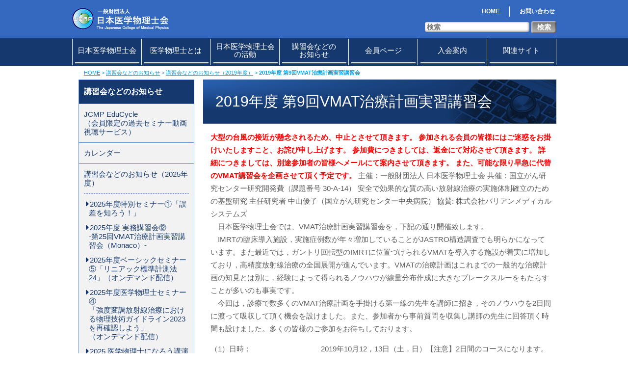

--- FILE ---
content_type: text/html; charset=UTF-8
request_url: https://jcmp.or.jp/seminar/seminar2019/seminar2019_vmat_9th/
body_size: 18111
content:
<!DOCTYPE html>
<html lang="ja">
<head>
	<meta charset="UTF-8">
	<title>2019年度 第9回VMAT治療計画実習講習会 | 一般財団法人日本医学物理士会</title>
	<meta name='robots' content='max-image-preview:large' />

<!-- Google Tag Manager for WordPress by gtm4wp.com -->
<script data-cfasync="false" data-pagespeed-no-defer>
	var gtm4wp_datalayer_name = "dataLayer";
	var dataLayer = dataLayer || [];
</script>
<!-- End Google Tag Manager for WordPress by gtm4wp.com --><style id='wp-img-auto-sizes-contain-inline-css' type='text/css'>
img:is([sizes=auto i],[sizes^="auto," i]){contain-intrinsic-size:3000px 1500px}
/*# sourceURL=wp-img-auto-sizes-contain-inline-css */
</style>
<link rel='stylesheet' id='wp-block-library-css' href='https://jcmp.or.jp/wp-includes/css/dist/block-library/style.css?ver=6.9' type='text/css' media='all' />
<style id='global-styles-inline-css' type='text/css'>
:root{--wp--preset--aspect-ratio--square: 1;--wp--preset--aspect-ratio--4-3: 4/3;--wp--preset--aspect-ratio--3-4: 3/4;--wp--preset--aspect-ratio--3-2: 3/2;--wp--preset--aspect-ratio--2-3: 2/3;--wp--preset--aspect-ratio--16-9: 16/9;--wp--preset--aspect-ratio--9-16: 9/16;--wp--preset--color--black: #000000;--wp--preset--color--cyan-bluish-gray: #abb8c3;--wp--preset--color--white: #ffffff;--wp--preset--color--pale-pink: #f78da7;--wp--preset--color--vivid-red: #cf2e2e;--wp--preset--color--luminous-vivid-orange: #ff6900;--wp--preset--color--luminous-vivid-amber: #fcb900;--wp--preset--color--light-green-cyan: #7bdcb5;--wp--preset--color--vivid-green-cyan: #00d084;--wp--preset--color--pale-cyan-blue: #8ed1fc;--wp--preset--color--vivid-cyan-blue: #0693e3;--wp--preset--color--vivid-purple: #9b51e0;--wp--preset--gradient--vivid-cyan-blue-to-vivid-purple: linear-gradient(135deg,rgb(6,147,227) 0%,rgb(155,81,224) 100%);--wp--preset--gradient--light-green-cyan-to-vivid-green-cyan: linear-gradient(135deg,rgb(122,220,180) 0%,rgb(0,208,130) 100%);--wp--preset--gradient--luminous-vivid-amber-to-luminous-vivid-orange: linear-gradient(135deg,rgb(252,185,0) 0%,rgb(255,105,0) 100%);--wp--preset--gradient--luminous-vivid-orange-to-vivid-red: linear-gradient(135deg,rgb(255,105,0) 0%,rgb(207,46,46) 100%);--wp--preset--gradient--very-light-gray-to-cyan-bluish-gray: linear-gradient(135deg,rgb(238,238,238) 0%,rgb(169,184,195) 100%);--wp--preset--gradient--cool-to-warm-spectrum: linear-gradient(135deg,rgb(74,234,220) 0%,rgb(151,120,209) 20%,rgb(207,42,186) 40%,rgb(238,44,130) 60%,rgb(251,105,98) 80%,rgb(254,248,76) 100%);--wp--preset--gradient--blush-light-purple: linear-gradient(135deg,rgb(255,206,236) 0%,rgb(152,150,240) 100%);--wp--preset--gradient--blush-bordeaux: linear-gradient(135deg,rgb(254,205,165) 0%,rgb(254,45,45) 50%,rgb(107,0,62) 100%);--wp--preset--gradient--luminous-dusk: linear-gradient(135deg,rgb(255,203,112) 0%,rgb(199,81,192) 50%,rgb(65,88,208) 100%);--wp--preset--gradient--pale-ocean: linear-gradient(135deg,rgb(255,245,203) 0%,rgb(182,227,212) 50%,rgb(51,167,181) 100%);--wp--preset--gradient--electric-grass: linear-gradient(135deg,rgb(202,248,128) 0%,rgb(113,206,126) 100%);--wp--preset--gradient--midnight: linear-gradient(135deg,rgb(2,3,129) 0%,rgb(40,116,252) 100%);--wp--preset--font-size--small: 13px;--wp--preset--font-size--medium: 20px;--wp--preset--font-size--large: 36px;--wp--preset--font-size--x-large: 42px;--wp--preset--spacing--20: 0.44rem;--wp--preset--spacing--30: 0.67rem;--wp--preset--spacing--40: 1rem;--wp--preset--spacing--50: 1.5rem;--wp--preset--spacing--60: 2.25rem;--wp--preset--spacing--70: 3.38rem;--wp--preset--spacing--80: 5.06rem;--wp--preset--shadow--natural: 6px 6px 9px rgba(0, 0, 0, 0.2);--wp--preset--shadow--deep: 12px 12px 50px rgba(0, 0, 0, 0.4);--wp--preset--shadow--sharp: 6px 6px 0px rgba(0, 0, 0, 0.2);--wp--preset--shadow--outlined: 6px 6px 0px -3px rgb(255, 255, 255), 6px 6px rgb(0, 0, 0);--wp--preset--shadow--crisp: 6px 6px 0px rgb(0, 0, 0);}:where(.is-layout-flex){gap: 0.5em;}:where(.is-layout-grid){gap: 0.5em;}body .is-layout-flex{display: flex;}.is-layout-flex{flex-wrap: wrap;align-items: center;}.is-layout-flex > :is(*, div){margin: 0;}body .is-layout-grid{display: grid;}.is-layout-grid > :is(*, div){margin: 0;}:where(.wp-block-columns.is-layout-flex){gap: 2em;}:where(.wp-block-columns.is-layout-grid){gap: 2em;}:where(.wp-block-post-template.is-layout-flex){gap: 1.25em;}:where(.wp-block-post-template.is-layout-grid){gap: 1.25em;}.has-black-color{color: var(--wp--preset--color--black) !important;}.has-cyan-bluish-gray-color{color: var(--wp--preset--color--cyan-bluish-gray) !important;}.has-white-color{color: var(--wp--preset--color--white) !important;}.has-pale-pink-color{color: var(--wp--preset--color--pale-pink) !important;}.has-vivid-red-color{color: var(--wp--preset--color--vivid-red) !important;}.has-luminous-vivid-orange-color{color: var(--wp--preset--color--luminous-vivid-orange) !important;}.has-luminous-vivid-amber-color{color: var(--wp--preset--color--luminous-vivid-amber) !important;}.has-light-green-cyan-color{color: var(--wp--preset--color--light-green-cyan) !important;}.has-vivid-green-cyan-color{color: var(--wp--preset--color--vivid-green-cyan) !important;}.has-pale-cyan-blue-color{color: var(--wp--preset--color--pale-cyan-blue) !important;}.has-vivid-cyan-blue-color{color: var(--wp--preset--color--vivid-cyan-blue) !important;}.has-vivid-purple-color{color: var(--wp--preset--color--vivid-purple) !important;}.has-black-background-color{background-color: var(--wp--preset--color--black) !important;}.has-cyan-bluish-gray-background-color{background-color: var(--wp--preset--color--cyan-bluish-gray) !important;}.has-white-background-color{background-color: var(--wp--preset--color--white) !important;}.has-pale-pink-background-color{background-color: var(--wp--preset--color--pale-pink) !important;}.has-vivid-red-background-color{background-color: var(--wp--preset--color--vivid-red) !important;}.has-luminous-vivid-orange-background-color{background-color: var(--wp--preset--color--luminous-vivid-orange) !important;}.has-luminous-vivid-amber-background-color{background-color: var(--wp--preset--color--luminous-vivid-amber) !important;}.has-light-green-cyan-background-color{background-color: var(--wp--preset--color--light-green-cyan) !important;}.has-vivid-green-cyan-background-color{background-color: var(--wp--preset--color--vivid-green-cyan) !important;}.has-pale-cyan-blue-background-color{background-color: var(--wp--preset--color--pale-cyan-blue) !important;}.has-vivid-cyan-blue-background-color{background-color: var(--wp--preset--color--vivid-cyan-blue) !important;}.has-vivid-purple-background-color{background-color: var(--wp--preset--color--vivid-purple) !important;}.has-black-border-color{border-color: var(--wp--preset--color--black) !important;}.has-cyan-bluish-gray-border-color{border-color: var(--wp--preset--color--cyan-bluish-gray) !important;}.has-white-border-color{border-color: var(--wp--preset--color--white) !important;}.has-pale-pink-border-color{border-color: var(--wp--preset--color--pale-pink) !important;}.has-vivid-red-border-color{border-color: var(--wp--preset--color--vivid-red) !important;}.has-luminous-vivid-orange-border-color{border-color: var(--wp--preset--color--luminous-vivid-orange) !important;}.has-luminous-vivid-amber-border-color{border-color: var(--wp--preset--color--luminous-vivid-amber) !important;}.has-light-green-cyan-border-color{border-color: var(--wp--preset--color--light-green-cyan) !important;}.has-vivid-green-cyan-border-color{border-color: var(--wp--preset--color--vivid-green-cyan) !important;}.has-pale-cyan-blue-border-color{border-color: var(--wp--preset--color--pale-cyan-blue) !important;}.has-vivid-cyan-blue-border-color{border-color: var(--wp--preset--color--vivid-cyan-blue) !important;}.has-vivid-purple-border-color{border-color: var(--wp--preset--color--vivid-purple) !important;}.has-vivid-cyan-blue-to-vivid-purple-gradient-background{background: var(--wp--preset--gradient--vivid-cyan-blue-to-vivid-purple) !important;}.has-light-green-cyan-to-vivid-green-cyan-gradient-background{background: var(--wp--preset--gradient--light-green-cyan-to-vivid-green-cyan) !important;}.has-luminous-vivid-amber-to-luminous-vivid-orange-gradient-background{background: var(--wp--preset--gradient--luminous-vivid-amber-to-luminous-vivid-orange) !important;}.has-luminous-vivid-orange-to-vivid-red-gradient-background{background: var(--wp--preset--gradient--luminous-vivid-orange-to-vivid-red) !important;}.has-very-light-gray-to-cyan-bluish-gray-gradient-background{background: var(--wp--preset--gradient--very-light-gray-to-cyan-bluish-gray) !important;}.has-cool-to-warm-spectrum-gradient-background{background: var(--wp--preset--gradient--cool-to-warm-spectrum) !important;}.has-blush-light-purple-gradient-background{background: var(--wp--preset--gradient--blush-light-purple) !important;}.has-blush-bordeaux-gradient-background{background: var(--wp--preset--gradient--blush-bordeaux) !important;}.has-luminous-dusk-gradient-background{background: var(--wp--preset--gradient--luminous-dusk) !important;}.has-pale-ocean-gradient-background{background: var(--wp--preset--gradient--pale-ocean) !important;}.has-electric-grass-gradient-background{background: var(--wp--preset--gradient--electric-grass) !important;}.has-midnight-gradient-background{background: var(--wp--preset--gradient--midnight) !important;}.has-small-font-size{font-size: var(--wp--preset--font-size--small) !important;}.has-medium-font-size{font-size: var(--wp--preset--font-size--medium) !important;}.has-large-font-size{font-size: var(--wp--preset--font-size--large) !important;}.has-x-large-font-size{font-size: var(--wp--preset--font-size--x-large) !important;}
/*# sourceURL=global-styles-inline-css */
</style>
<style id='core-block-supports-inline-css' type='text/css'>
/**
 * Core styles: block-supports
 */

/*# sourceURL=core-block-supports-inline-css */
</style>

<style id='classic-theme-styles-inline-css' type='text/css'>
/**
 * These rules are needed for backwards compatibility.
 * They should match the button element rules in the base theme.json file.
 */
.wp-block-button__link {
	color: #ffffff;
	background-color: #32373c;
	border-radius: 9999px; /* 100% causes an oval, but any explicit but really high value retains the pill shape. */

	/* This needs a low specificity so it won't override the rules from the button element if defined in theme.json. */
	box-shadow: none;
	text-decoration: none;

	/* The extra 2px are added to size solids the same as the outline versions.*/
	padding: calc(0.667em + 2px) calc(1.333em + 2px);

	font-size: 1.125em;
}

.wp-block-file__button {
	background: #32373c;
	color: #ffffff;
	text-decoration: none;
}

/*# sourceURL=/wp-includes/css/classic-themes.css */
</style>
<style id='font-awesome-svg-styles-default-inline-css' type='text/css'>
.svg-inline--fa {
  display: inline-block;
  height: 1em;
  overflow: visible;
  vertical-align: -.125em;
}
/*# sourceURL=font-awesome-svg-styles-default-inline-css */
</style>
<link rel='stylesheet' id='font-awesome-svg-styles-css' href='https://jcmp.or.jp/wp-content/uploads/font-awesome/v6.2.1/css/svg-with-js.css' type='text/css' media='all' />
<style id='font-awesome-svg-styles-inline-css' type='text/css'>
   .wp-block-font-awesome-icon svg::before,
   .wp-rich-text-font-awesome-icon svg::before {content: unset;}
/*# sourceURL=font-awesome-svg-styles-inline-css */
</style>
<link rel='stylesheet' id='contact-form-7-css' href='https://jcmp.or.jp/wp-content/plugins/contact-form-7/includes/css/styles.css?ver=6.1.4' type='text/css' media='all' />
<link rel='stylesheet' id='jcmp-css' href='https://jcmp.or.jp/wp-content/themes/jcmp/style.css?ver=all' type='text/css' media='all' />
<link rel='stylesheet' id='font-awesome-official-css' href='https://use.fontawesome.com/releases/v6.2.1/css/all.css' type='text/css' media='all' integrity="sha384-twcuYPV86B3vvpwNhWJuaLdUSLF9+ttgM2A6M870UYXrOsxKfER2MKox5cirApyA" crossorigin="anonymous" />
<link rel='stylesheet' id='wp-pagenavi-css' href='https://jcmp.or.jp/wp-content/plugins/wp-pagenavi/pagenavi-css.css?ver=2.70' type='text/css' media='all' />
<link rel='stylesheet' id='font-awesome-official-v4shim-css' href='https://use.fontawesome.com/releases/v6.2.1/css/v4-shims.css' type='text/css' media='all' integrity="sha384-RreHPODFsMyzCpG+dKnwxOSjmjkuPWWdYP8sLpBRoSd8qPNJwaxKGUdxhQOKwUc7" crossorigin="anonymous" />
<script type="text/javascript" src="https://jcmp.or.jp/wp-includes/js/jquery/jquery.js?ver=3.7.1" id="jquery-core-js"></script>
<script type="text/javascript" src="https://jcmp.or.jp/wp-includes/js/jquery/jquery-migrate.js?ver=3.4.1" id="jquery-migrate-js"></script>
<meta property="og:title" content="2019年度 第9回VMAT治療計画実習講習会 | 一般財団法人日本医学物理士会" />
<meta property="og:description" content="大型の台風の接近が懸念されるため、中止とさせて頂きます。 参加される会員の皆様にはご迷惑をお掛けいたしますこと、お詫び申し上げます。 参加費につきましては、返金にて対応させて頂きます。 詳細につきまし" />
<meta property="og:type" content="article" />
<meta property="og:url" content="https://jcmp.or.jp/seminar/seminar2019/seminar2019_vmat_9th/" />
<meta property="og:image" content="https://jcmp.or.jp/wp-content/uploads/header.png" />
<meta property="og:site_name" content="一般財団法人日本医学物理士会" />
<meta name="twitter:card" content="summary_large_image" />
<meta property="og:locale" content="ja_JP" />

<!-- Google Tag Manager for WordPress by gtm4wp.com -->
<!-- GTM Container placement set to footer -->
<script data-cfasync="false" data-pagespeed-no-defer>
	var dataLayer_content = {"pagePostType":"page","pagePostType2":"single-page","pagePostAuthor":"医学物理士会"};
	dataLayer.push( dataLayer_content );
</script>
<script data-cfasync="false" data-pagespeed-no-defer>
(function(w,d,s,l,i){w[l]=w[l]||[];w[l].push({'gtm.start':
new Date().getTime(),event:'gtm.js'});var f=d.getElementsByTagName(s)[0],
j=d.createElement(s),dl=l!='dataLayer'?'&l='+l:'';j.async=true;j.src=
'//www.googletagmanager.com/gtm.js?id='+i+dl;f.parentNode.insertBefore(j,f);
})(window,document,'script','dataLayer','GTM-TNLTBGJ');
</script>
<!-- End Google Tag Manager for WordPress by gtm4wp.com --><noscript><style>.lazyload[data-src]{display:none !important;}</style></noscript><style>.lazyload{background-image:none !important;}.lazyload:before{background-image:none !important;}</style><link rel="icon" href="https://jcmp.or.jp/wp-content/uploads/JCMP_log-150x150.png" sizes="32x32" />
<link rel="icon" href="https://jcmp.or.jp/wp-content/uploads/JCMP_log.png" sizes="192x192" />
<link rel="apple-touch-icon" href="https://jcmp.or.jp/wp-content/uploads/JCMP_log.png" />
<meta name="msapplication-TileImage" content="https://jcmp.or.jp/wp-content/uploads/JCMP_log.png" />
		<style type="text/css" id="wp-custom-css">
			iframe{
	background-color: transparent;
  border: 0;
  overflow: hidden;
  width: 690px;
  height: 1500px;
}

/* 講習会などのお知らせ　サイドナビ非表示　終了した年度 */
.side-nav-menu .page-item-12008,
.side-nav-menu .page-item-6743,
.side-nav-menu .page-item-6023,
.side-nav-menu .page-item-4987,
.side-nav-menu .page-item-6560,
.side-nav-menu .page-item-6562,
.side-nav-menu .page-item-6564,
.side-nav-menu .page-item-6566,
.side-nav-menu .page-item-6568,
.side-nav-menu .page-item-6570,
.side-nav-menu .page-item-6572,
.side-nav-menu .page-item-6574,
.side-nav-menu .page-item-6576,
.side-nav-menu .page-item-7529,
.side-nav-menu .page-item-8794,
.side-nav-menu .page-item-10329{
	display:none;
}
		</style>
		</head>

<body class="wp-singular page-template-default page page-id-5657 page-child parent-pageid-6023 wp-theme-jcmp tree-id-108 metaslider-plugin">
<script>
  (function(i,s,o,g,r,a,m){i['GoogleAnalyticsObject']=r;i[r]=i[r]||function(){
  (i[r].q=i[r].q||[]).push(arguments)},i[r].l=1*new Date();a=s.createElement(o),
  m=s.getElementsByTagName(o)[0];a.async=1;a.src=g;m.parentNode.insertBefore(a,m)
  })(window,document,'script','https://www.google-analytics.com/analytics.js','ga');

  ga('create', 'UA-69136279-1', 'auto');
  ga('send', 'pageview');

</script>
<header>
<div class="header-wrapper">
	<div class="header">
		<div class="header-title">
								<p class="site-title"><a href="https://jcmp.or.jp/" rel="home"><img src="[data-uri]" alt="一般財団法人日本医学物理士会" data-src="https://jcmp.or.jp/wp-content/themes/jcmp/img/logo.png" decoding="async" class="lazyload" data-eio-rwidth="207" data-eio-rheight="54"><noscript><img src="https://jcmp.or.jp/wp-content/themes/jcmp/img/logo.png" alt="一般財団法人日本医学物理士会" data-eio="l"></noscript></a></p>
								<div class="menu-mini_navi-container"><ul id="menu-mini_navi" class="menu"><li id="menu-item-428" class="menu-item menu-item-type-custom menu-item-object-custom menu-item-home menu-item-428"><a href="https://jcmp.or.jp/">HOME</a></li>
<li id="menu-item-429" class="menu-item menu-item-type-post_type menu-item-object-page menu-item-429"><a href="https://jcmp.or.jp/contact/">お問い合わせ</a></li>
</ul></div>				<div class="search-box">
<form role="search" method="get" class="search-form" action="https://jcmp.or.jp/">
	<label>
		<span class="screen-reader-text">検索:</span>
		<input type="search" class="search-field" placeholder="検索" value="" name="s" title="検索:" />
	</label>
	<input type="submit" class="search-submit" value="検索" />
</form>
</div><!-- .search-box -->
		</div><!-- .header-title -->
	</div><!-- .header -->
</div><!-- .header-wrapper -->
<div class="nav-wrapper">
	<nav>
	<div class="nav">
		<div class="menu-main_navi-container"><ul id="menu-main_navi" class="menu"><li id="menu-item-802" class="menu-item menu-item-type-post_type menu-item-object-page menu-item-has-children menu-item-802"><a href="https://jcmp.or.jp/jcmp/">日本医学物理士会</a>
<ul class="sub-menu">
	<li id="menu-item-661" class="menu-item menu-item-type-post_type menu-item-object-page menu-item-661"><a href="https://jcmp.or.jp/jcmp/whatjcmp/">日本医学物理士会とは</a></li>
	<li id="menu-item-691" class="menu-item menu-item-type-post_type menu-item-object-page menu-item-has-children menu-item-691"><a href="https://jcmp.or.jp/jcmp/kaichou/">理事長挨拶</a>
	<ul class="sub-menu">
		<li id="menu-item-1060" class="menu-item menu-item-type-post_type menu-item-object-page menu-item-1060"><a href="https://jcmp.or.jp/jcmp/kaichou/past_kaichou/">過去会長挨拶</a></li>
	</ul>
</li>
	<li id="menu-item-692" class="menu-item menu-item-type-post_type menu-item-object-page menu-item-692"><a href="https://jcmp.or.jp/jcmp/jcmprule/">定款・細則</a></li>
	<li id="menu-item-693" class="menu-item menu-item-type-post_type menu-item-object-page menu-item-693"><a href="https://jcmp.or.jp/jcmp/boardmember/">役員</a></li>
</ul>
</li>
<li id="menu-item-409" class="menu-item menu-item-type-post_type menu-item-object-page menu-item-has-children menu-item-409"><a href="https://jcmp.or.jp/about/">医学物理士とは</a>
<ul class="sub-menu">
	<li id="menu-item-412" class="menu-item menu-item-type-post_type menu-item-object-page menu-item-412"><a href="https://jcmp.or.jp/about/mph/">医学物理士の定義</a></li>
	<li id="menu-item-738" class="menu-item menu-item-type-post_type menu-item-object-page menu-item-738"><a href="https://jcmp.or.jp/about/newnintei/">医学物理士認定制度</a></li>
	<li id="menu-item-413" class="menu-item menu-item-type-post_type menu-item-object-page menu-item-has-children menu-item-413"><a href="https://jcmp.or.jp/about/what-is-medical-physicist/">教育コース認定基準<br>ガイドライン</a>
	<ul class="sub-menu">
		<li id="menu-item-1131" class="menu-item menu-item-type-custom menu-item-object-custom menu-item-1131"><a target="_blank" href="http://www.jbmp.org/course_educational/decision/">認定医学物理教育コース一覧</a></li>
	</ul>
</li>
</ul>
</li>
<li id="menu-item-410" class="menu-item menu-item-type-post_type menu-item-object-page menu-item-has-children menu-item-410"><a href="https://jcmp.or.jp/activity/">日本医学物理士会<br>の活動</a>
<ul class="sub-menu">
	<li id="menu-item-744" class="menu-item menu-item-type-post_type menu-item-object-page menu-item-has-children menu-item-744"><a href="https://jcmp.or.jp/activity/committee/">委員会活動</a>
	<ul class="sub-menu">
		<li id="menu-item-11263" class="menu-item menu-item-type-post_type menu-item-object-page menu-item-11263"><a href="https://jcmp.or.jp/activity/committee/iryouanzen/">医療安全委員会</a></li>
		<li id="menu-item-11070" class="menu-item menu-item-type-post_type menu-item-object-page menu-item-11070"><a href="https://jcmp.or.jp/activity/committee/gakujyutsu/">学術委員会</a></li>
		<li id="menu-item-994" class="menu-item menu-item-type-post_type menu-item-object-page menu-item-994"><a href="https://jcmp.or.jp/activity/committee/kyouiku/">教育委員会</a></li>
		<li id="menu-item-992" class="menu-item menu-item-type-post_type menu-item-object-page menu-item-992"><a href="https://jcmp.or.jp/activity/committee/kouhou/">広報委員会</a></li>
		<li id="menu-item-11072" class="menu-item menu-item-type-post_type menu-item-object-page menu-item-11072"><a href="https://jcmp.or.jp/activity/committee/syougai/">渉外委員会</a></li>
		<li id="menu-item-991" class="menu-item menu-item-type-post_type menu-item-object-page menu-item-991"><a href="https://jcmp.or.jp/activity/committee/soumu/">総務委員会</a></li>
		<li id="menu-item-993" class="menu-item menu-item-type-post_type menu-item-object-page menu-item-993"><a href="https://jcmp.or.jp/activity/committee/henshu/">編集委員会</a></li>
		<li id="menu-item-7509" class="menu-item menu-item-type-post_type menu-item-object-page menu-item-7509"><a href="https://jcmp.or.jp/activity/committee/ict/">ICT活用委員会</a></li>
	</ul>
</li>
	<li id="menu-item-810" class="menu-item menu-item-type-post_type menu-item-object-page menu-item-810"><a href="https://jcmp.or.jp/activity/activity_mp/">医学物理士を巡る<br>最新状況</a></li>
	<li id="menu-item-864" class="menu-item menu-item-type-post_type menu-item-object-page menu-item-864"><a href="https://jcmp.or.jp/activity/ancheto/">医学物理士に関する<br>アンケート結果</a></li>
	<li id="menu-item-866" class="menu-item menu-item-type-post_type menu-item-object-page menu-item-866"><a href="https://jcmp.or.jp/activity/tg/">タスクグループ(TG)<br>日本語訳</a></li>
	<li id="menu-item-999" class="menu-item menu-item-type-post_type menu-item-object-page menu-item-999"><a href="https://jcmp.or.jp/activity/access_list/">HPアクセス数</a></li>
	<li id="menu-item-7141" class="menu-item menu-item-type-post_type menu-item-object-page menu-item-7141"><a href="https://jcmp.or.jp/member-top/kaiho-new/newsletter/">会報一覧</a></li>
	<li id="menu-item-10138" class="menu-item menu-item-type-post_type menu-item-object-page menu-item-10138"><a href="https://jcmp.or.jp/activity/online_mixer/">医学物理士Zoom座談会</a></li>
</ul>
</li>
<li id="menu-item-414" class="menu-item menu-item-type-post_type menu-item-object-page current-page-ancestor menu-item-has-children menu-item-414"><a href="https://jcmp.or.jp/seminar/">講習会などの<br>お知らせ</a>
<ul class="sub-menu">
	<li id="menu-item-10179" class="menu-item menu-item-type-post_type menu-item-object-page current-page-ancestor menu-item-10179"><a href="https://jcmp.or.jp/seminar/">今年度の講習会</a></li>
	<li id="menu-item-10175" class="menu-item menu-item-type-post_type menu-item-object-page menu-item-10175"><a href="https://jcmp.or.jp/seminar/jcmp_seminar_list/">過去の講習会</a></li>
	<li id="menu-item-686" class="menu-item menu-item-type-post_type menu-item-object-page menu-item-686"><a href="https://jcmp.or.jp/seminar/calendar/">カレンダー</a></li>
	<li id="menu-item-15535" class="menu-item menu-item-type-post_type menu-item-object-page menu-item-15535"><a href="https://jcmp.or.jp/seminar/jcmp-educycle/">JCMP EduCycle<br>（会員限定の過去セミナー動画視聴サービス）</a></li>
</ul>
</li>
<li id="menu-item-7175" class="menu-item menu-item-type-post_type menu-item-object-page menu-item-has-children menu-item-7175"><a href="https://jcmp.or.jp/member-top/">会員ページ</a>
<ul class="sub-menu">
	<li id="menu-item-418" class="menu-item menu-item-type-custom menu-item-object-custom menu-item-418"><a target="_blank" href="https://www.bunken.org/jcmp/mypage/login/login">マイページ</a></li>
	<li id="menu-item-7172" class="menu-item menu-item-type-post_type menu-item-object-page menu-item-has-children menu-item-7172"><a href="https://jcmp.or.jp/member-top/kaiho-new/">会報最新号</a>
	<ul class="sub-menu">
		<li id="menu-item-7170" class="menu-item menu-item-type-post_type menu-item-object-page menu-item-7170"><a href="https://jcmp.or.jp/member-top/kaiho-new/newsletter/">会報一覧</a></li>
	</ul>
</li>
</ul>
</li>
<li id="menu-item-420" class="menu-item menu-item-type-post_type menu-item-object-page menu-item-420"><a href="https://jcmp.or.jp/join/">入会案内</a></li>
<li id="menu-item-419" class="menu-item menu-item-type-post_type menu-item-object-page menu-item-419"><a href="https://jcmp.or.jp/link/">関連サイト</a></li>
</ul></div>	</div><!-- .nav -->
	</nav>
</div><!-- .nav-wrapper -->
</header>
<div class="path container">
		<a href="https://jcmp.or.jp/">HOME</a> &gt; <a href="https://jcmp.or.jp/seminar/">講習会などのお知らせ</a> &gt; <a href="https://jcmp.or.jp/seminar/seminar2019/">講習会などのお知らせ（2019年度）</a> &gt; <strong class="current">2019年度 第9回VMAT治療計画実習講習会</strong></div><!-- .path -->
	<div class="main-wrapper">
<main role="main">
<div class="main">
					<article id="post-5657">
		<div class="content-wrapper post-5657 page type-page status-publish hentry">
			<header>
			<div class="page-header">
				<div class="page-title-wrapper"><h1 class="page-title">2019年度 第9回VMAT治療計画実習講習会</h1></div><!-- .page-title-wrapper -->			</div><!-- .page-header -->
			</header>
			<div class="page-content">
				<span style="color: red;"><strong>大型の台風の接近が懸念されるため、中止とさせて頂きます。
参加される会員の皆様にはご迷惑をお掛けいたしますこと、お詫び申し上げます。
参加費につきましては、返金にて対応させて頂きます。
詳細につきましては、別途参加者の皆様へメールにて案内させて頂きます。
また、可能な限り早急に代替のVMAT講習会を企画させて頂く予定です。</strong></span>

主催：一般財団法人 日本医学物理士会
共催：国立がん研究センター研究開発費（課題番号 30-A-14）
安全で効果的な質の高い放射線治療の実施体制確立のための基盤研究
主任研究者 中山優子（国立がん研究センター中央病院）
協賛: 株式会社バリアンメディカルシステムズ
<p class="p1-jp">日本医学物理士会では、VMAT治療計画実習講習会を，下記の通り開催致します。</p>
<p class="p1-jp">IMRTの臨床導入施設，実施症例数が年々増加していることがJASTRO構造調査でも明らかになっています。また最近では，ガントリ回転型のIMRTに位置づけられるVMATを導入する施設が着実に増加しており，高精度放射線治療の全国展開が進んでいます。VMATの治療計画はこれまでの一般的な治療計画の知見とは別に，経験によって得られるノウハウが線量分布作成に大きなブレークスルーをもたらすことが多いのも事実です。</p>
<p class="p1-jp">今回は，診療で数多くのVMAT治療計画を手掛ける第一線の先生を講師に招き，そのノウハウを2日間に渡って吸収して頂く機会を設けました。また、参加者から事前質問を収集し講師の先生に回答頂く時間も設けました。多くの皆様のご参加をお待ちしております。</p>

<dl class="list-w15">
 	<dt>（1）日時：</dt>
 	<dd>2019年10月12，13日（土，日）【注意】2日間のコースになります。</dd>
 	<dt>（2）場所：</dt>
 	<dd>バリアンメディカルシステムズ　エデュケーションセンター
〒103-0026　東京都中央区日本橋兜町5-1　兜町第一平和ビル6階
東京メトロ東西線・日比谷線「茅場町駅」11番出口より徒歩2分
東京メトロ東西線・銀座線，都営浅草線「日本橋駅」D2番出口より徒歩5分</dd>
 	<dt>（3）参加対象者：</dt>
 	<dd>診療業務でVMAT治療計画を実施する必要のある医学物理士，放射線技師，医師等．
基礎的な内容を多く含むため，VMAT治療計画初心者の参加も歓迎します。
<strong><span>【注意】</span>本講習会は，Eclipse Version 15.5を使用した実習になります</strong>。</dd>
 	<dt>（4）募集人員：</dt>
 	<dd>20名<span style="color: red;">（先着順）</span></dd>
 	<dt>（5）参加費：</dt>
 	<dd>日本医学物理士会 正会員・準会員　15,000円　／　非会員　30,000円 （事前振込み）
<strong>【注意】講習会参加の申込み時点で会員・準会員であることが適用条件となります．
日本医学物理学会（JSMP）とは異なります．お間違いのないようお願い致します．</strong></dd>
 	<dt>（6）単位：</dt>
 	<dd>医学物理士認定の業績評価点5点（コードE2）が付与されます．</dd>
 	<dt>（7）申込方法：</dt>
 	<dd>下記URLよりお申し込みください。
<a href="https://ws.formzu.net/fgen/S96618393/">https://ws.formzu.net/fgen/S96618393/</a></dd>
 	<dt>（8）申込開始日時：</dt>
 	<dd>2019年8月1日（木）18時</dd>
 	<dt>（9）申込締切日時：</dt>
 	<dd>2019年8月30日（金）23時</dd>
 	<dd><span style="color: red;"> ※募集人員に達したため受付を終了しました。 </span></dd>
 	<dt>（10）参加費振込み期限：</dt>
 	<dd>2019年9月24日（火）</dd>
 	<dd>※参加費納入の確認のご連絡は振込期限終了後にe-mailでお送りいたします。</dd>
</dl>
（11）プログラム:
<table cellspacing="0" cellpadding="0" border="0">
<tbody>
<tr style="padding: 10px; background: #87cefa; border: 1px #ccc solid;">
<td style="border-right: 1px #ccc solid;" width="200" colspan="3">&nbsp;　10 月 12 日（土）</td>
</tr>
<tr style="padding: 10px; background: #e0ffff; border: 1px #ccc solid; text-align: center;">
<td style="border-right: 1px #ccc solid;" width="200">時間</td>
<td style="border-right: 1px #ccc solid;" width="700">内容</td>
<td style="border-right: 1px #ccc solid;" width="700">講師</td>
</tr>
<tr>
<td style="padding: 10px; border-left: 1px #ccc solid; border-right: 1px #ccc solid; border-bottom: 1px #ccc solid; background: #FFF; text-align: center;">9:30-10:00</td>
<td style="padding: 10px; border-right: 1px #ccc solid; border-bottom: 1px #ccc solid; background: #FFF; text-align: center;">受付</td>
<td style="padding: 10px; border-right: 1px #ccc solid; border-bottom: 1px #ccc solid; background: #FFF; text-align: center;"></td>
</tr>
<tr>
<td style="padding: 10px; border-left: 1px #ccc solid; border-right: 1px #ccc solid; border-bottom: 1px #ccc solid; background: #FFF; text-align: center;">10:00-10:10</td>
<td style="padding: 10px; border-right: 1px #ccc solid; border-bottom: 1px #ccc solid; background: #FFF; text-align: center;">開会挨拶・施設利用上の注意等</td>
<td style="padding: 10px; border-right: 1px #ccc solid; border-bottom: 1px #ccc solid; background: #FFF; text-align: center;">黒岡将彦（日本医学物理士会理事）</td>
</tr>
<tr>
<td style="padding: 10px; border-left: 1px #ccc solid; border-right: 1px #ccc solid; border-bottom: 1px #ccc solid; background: #FFF; text-align: center;">10:10-10:40</td>
<td style="padding: 10px; border-right: 1px #ccc solid; border-bottom: 1px #ccc solid; background: #FFF; text-align: center;">VMAT 治療計画の手順</td>
<td style="padding: 10px; border-right: 1px #ccc solid; border-bottom: 1px #ccc solid; background: #FFF; text-align: center;">宮阪遼平（千葉県がんセンター）</td>
</tr>
<tr>
<td style="padding: 10px; border-left: 1px #ccc solid; border-right: 1px #ccc solid; border-bottom: 1px #ccc solid; background: #FFF; text-align: center;">10:40-12:00</td>
<td style="padding: 10px; border-right: 1px #ccc solid; border-bottom: 1px #ccc solid; background: #FFF; text-align: center;">VMAT 治療計画実習（TG-119）</td>
<td style="padding: 10px; border-right: 1px #ccc solid; border-bottom: 1px #ccc solid; background: #FFF; text-align: center;">遠山尚紀（東京ベイ先端医療・幕張クリニック）
黒岡将彦（東京医科大学）
藤田幸男（駒澤大学）
宮阪遼平（千葉県がんセンター）</td>
</tr>
<tr>
<td style="padding: 10px; border-left: 1px #ccc solid; border-right: 1px #ccc solid; border-bottom: 1px #ccc solid; background: #FFF; text-align: center;">12:00-13:00</td>
<td style="padding: 10px; border-right: 1px #ccc solid; border-bottom: 1px #ccc solid; background: #FFF; text-align: center;">昼食（※1）</td>
<td style="padding: 10px; border-right: 1px #ccc solid; border-bottom: 1px #ccc solid; background: #FFF;"></td>
</tr>
<tr>
<td style="padding: 10px; border-left: 1px #ccc solid; border-right: 1px #ccc solid; border-bottom: 1px #ccc solid; background: #FFF; text-align: center;">13:00-17:30</td>
<td style="padding: 10px; border-right: 1px #ccc solid; border-bottom: 1px #ccc solid; background: #FFF; text-align: center;">VMAT 治療計画実習（前立腺・頭頸部）
途中，以下の講義があります。
・ Eclipse planning Tips Part1
・ 前立腺 VMAT 治療計画
・ Eclipse planning Tips Part2
・ 頭頸部 VMAT 治療計画</td>
<td style="padding: 10px; border-right: 1px #ccc solid; border-bottom: 1px #ccc solid; background: #FFF; text-align: center;">遠山尚紀， 黒岡将彦，
藤田幸男， 宮阪遼平</td>
</tr>
<tr>
<td style="padding: 10px; border-left: 1px #ccc solid; border-right: 1px #ccc solid; border-bottom: 1px #ccc solid; background: #FFF; text-align: center;">18:00-</td>
<td style="padding: 10px; border-right: 1px #ccc solid; border-bottom: 1px #ccc solid; background: #FFF; text-align: center;">情報交換会（※2）</td>
<td style="padding: 10px; border-right: 1px #ccc solid; border-bottom: 1px #ccc solid; background: #FFF;"></td>
</tr>
<tr style="padding: 10px; background: #87cefa; border: 1px #ccc solid;">
<td style="border-right: 1px #ccc solid;" width="200" colspan="3">&nbsp;　10 月 13 日（日）</td>
</tr>
<tr>
<td style="padding: 10px; border-left: 1px #ccc solid; border-right: 1px #ccc solid; border-bottom: 1px #ccc solid; background: #FFF; text-align: center;">9:00-12:00</td>
<td style="padding: 10px; border-right: 1px #ccc solid; border-bottom: 1px #ccc solid; background: #FFF; text-align: center;">VMAT 治療計画実習（前日の続き）</td>
<td style="padding: 10px; border-right: 1px #ccc solid; border-bottom: 1px #ccc solid; background: #FFF; text-align: center;">遠山尚紀， 黒岡将彦，
藤田幸男， 宮阪遼平</td>
</tr>
<tr>
<td style="padding: 10px; border-left: 1px #ccc solid; border-right: 1px #ccc solid; border-bottom: 1px #ccc solid; background: #FFF; text-align: center;">12:00</td>
<td style="padding: 10px; border-right: 1px #ccc solid; border-bottom: 1px #ccc solid; background: #FFF; text-align: center;">閉会の挨拶</td>
<td style="padding: 10px; border-right: 1px #ccc solid; border-bottom: 1px #ccc solid; background: #FFF; text-align: center;">黒岡将彦（日本医学物理士会理事）</td>
</tr>
</tbody>
</table>
受講者から事前に質問事項を集めて、講師がその質問に回答する形式を予定しています。
一部内容が変更になる場合があります。予めご了承ください。
※1：昼食はお弁当とお茶をご用意致します。
※2：会費制ですが，多施設の方々との交流を深めるためにも，是非ご参加下さい。

【備　考】
・ 宿泊については各自でご手配下さい。
・ 本講習会は、治療計画に特化した内容であり、CTV, OAR等の輪郭描出に関する内容は含みません。
・ ご不明な点は以下の連絡先にご連絡下さい。
－お申し込みについては日本医学物理士会 宮阪遼平まで e-mail: jcmp-desk(at)bunken.co.jp
－参加費支払いについては日本医学物理士会ヘルプデスクまで e-mail: jcmp-desk(at)bunken.co.jp
【注意】それぞれメール送付の際には(at)を@に変えてご使用ください
<h3><span color="#0066cc" style="color: #0066cc;">2019年度 講習会等の開催予定</span></h3>
2019年度 講習会等の開催予定は<a href="https://jcmp.or.jp/seminar/">こちら</a>を確認ください。								</div><!-- .page-content -->
		</div><!-- .content-wrapper -->
		</article>
		</div><!-- .main -->
</main>
	<div class="sidebar">
		<section class="side-nav" id="sideNavi"><h2 class="nav-title">講習会などのお知らせ</h2><div class="side-nav-menu"><ul class="childlist"><li class="page_item page-item-15470"><a href="https://jcmp.or.jp/seminar/jcmp-educycle/">JCMP EduCycle<br>（会員限定の過去セミナー動画視聴サービス）</a></li>
<li class="page_item page-item-575"><a href="https://jcmp.or.jp/seminar/calendar/">カレンダー</a></li>
<li class="page_item page-item-14268 page_item_has_children"><a href="https://jcmp.or.jp/seminar/2025seminar/">講習会などのお知らせ（2025年度）</a>
<ul class='children'>
	<li class="page_item page-item-15841"><a href="https://jcmp.or.jp/seminar/2025seminar/2025-1st_specialseminar/">2025年度特別セミナー①「誤差を知ろう！」</a></li>
	<li class="page_item page-item-15797"><a href="https://jcmp.or.jp/seminar/2025seminar/2025-12thvmatseminar/">2025年度 実務講習会⑫<br> -第25回VMAT治療計画実習講習会（Monaco）-</a></li>
	<li class="page_item page-item-15754"><a href="https://jcmp.or.jp/seminar/2025seminar/2025-basicseminar5/">2025年度ベーシックセミナー⑤「リニアック標準計測法24」（オンデマンド配信）</a></li>
	<li class="page_item page-item-15681"><a href="https://jcmp.or.jp/seminar/2025seminar/2025-butsurishiseminar4/">2025年度医学物理士セミナー④</br>「強度変調放射線治療における物理技術ガイドライン2023を再確認しよう」</br>（オンデマンド配信）</a></li>
	<li class="page_item page-item-15719"><a href="https://jcmp.or.jp/seminar/2025seminar/mplecture2025/">2025 医学物理士になろう講演会</a></li>
	<li class="page_item page-item-15562"><a href="https://jcmp.or.jp/seminar/2025seminar/2025mini_2/">2025年度ミニレクチャーII<br>「VMAT治療計画入門講座 RayStation編<br>&#8211;&nbsp;Step&nbsp;by&nbsp;step で学ぶ実践ガイド&nbsp;-」</a></li>
	<li class="page_item page-item-15315"><a href="https://jcmp.or.jp/seminar/2025seminar/2025-butsurishiseminar3/">2025年度医学物理士セミナー③</br>『医師からの視点と放射線治療計画02』</br>（オンデマンド配信）</a></li>
	<li class="page_item page-item-15348"><a href="https://jcmp.or.jp/seminar/2025seminar/seminar_plancheck4_2025/">2025年度 医療安全セミナー④ <br>第1回放射線治療リスク分析Webセミナー IMRT基礎編</a></li>
	<li class="page_item page-item-15259"><a href="https://jcmp.or.jp/seminar/2025seminar/2025-electron/">2025年度実務講習会⑧</br>-第1回電子線測定実習講習会-</a></li>
	<li class="page_item page-item-15193"><a href="https://jcmp.or.jp/seminar/2025seminar/2025-basicseminar4/">2025年度ベーシックセミナー④「マルチモダリティ」（オンデマンド配信）</a></li>
	<li class="page_item page-item-15246"><a href="https://jcmp.or.jp/seminar/2025seminar/2025-3-4thteiiseminar/">2025年度実務講習会⑨,⑭<br>-第3,4回定位治療計画実習講習会（Eclipse）-</a></li>
	<li class="page_item page-item-15557"><a href="https://jcmp.or.jp/seminar/2025seminar/10th_dir/">2025年度実務講習会⑪<br>-第10回DIR実技講習会（MIM）-</a></li>
	<li class="page_item page-item-15668"><a href="https://jcmp.or.jp/seminar/2025seminar/seminar_plancheck6_2025/">2025年度 医療安全セミナー⑥ 放射線治療プランチェック入門 Webセミナー</a></li>
	<li class="page_item page-item-15777"><a href="https://jcmp.or.jp/seminar/2025seminar/2025-26thvmatseminar/">2025年度実務講習会⑬<br>-第26回VMAT治療計画実習講習会（RayStation）-</a></li>
	<li class="page_item page-item-15785"><a href="https://jcmp.or.jp/seminar/2025seminar/2025-basicseminar6/">2025年度ベーシックセミナー⑥「放射線計測学」（オンデマンド配信）</a></li>
	<li class="page_item page-item-15823"><a href="https://jcmp.or.jp/seminar/2025seminar/2025-riskseminar8/">2025年度 医療安全セミナー⑧ <br>第1回放射線治療リスク分析Webセミナー 実践編 <br>−チームで行うリスク分析−</a></li>
	<li class="page_item page-item-15916"><a href="https://jcmp.or.jp/seminar/2025seminar/2025-2nd_specialseminar/">2025年度特別セミナー②<br>「ジャーナルの入手方法および評価指標」</a></li>
	<li class="page_item page-item-16062"><a href="https://jcmp.or.jp/seminar/2025seminar/seminar_plancheck9_2025/">2025年度 医療安全セミナー⑨ 放射線治療プランチェック入門 Webセミナー</a></li>
	<li class="page_item page-item-15232"><a href="https://jcmp.or.jp/seminar/2025seminar/2025-23-24thvmatseminat/">2025年度実務講習会⑦,⑩<br>-第23,24回VMAT治療計画実習講習会（Eclipse）-</a></li>
	<li class="page_item page-item-15210"><a href="https://jcmp.or.jp/seminar/2025seminar/2025-butsurishiseminar2/">2025年度医学物理士セミナー②</br>『MRリニアックの導入』（オンデマンド配信）</a></li>
	<li class="page_item page-item-14932"><a href="https://jcmp.or.jp/seminar/2025seminar/2025minimum/">2025年度医学物理士ミニマム講習会</a></li>
	<li class="page_item page-item-15054"><a href="https://jcmp.or.jp/seminar/2025seminar/2025-basicseminar2/">2025年度ベーシックセミナー②「放射線防護」（オンデマンド配信）</a></li>
	<li class="page_item page-item-15121"><a href="https://jcmp.or.jp/seminar/2025seminar/2025-qiseminar1/">2025年度　Quality Indicator (QI) を利用した</br>放射線治療実施体制の分析　Webセミナー</a></li>
	<li class="page_item page-item-14667"><a href="https://jcmp.or.jp/seminar/2025seminar/seminar_plancheck2_2025/">2025年度 医療安全セミナー② 放射線治療プランチェック入門 Webセミナー</a></li>
	<li class="page_item page-item-14537"><a href="https://jcmp.or.jp/seminar/2025seminar/seminar_plancheck1_2025/">2025年度 第1回放射線治療プランチェックハンズオンセミナー</a></li>
	<li class="page_item page-item-14323"><a href="https://jcmp.or.jp/seminar/2025seminar/2025-9th_beamdata/">2025年度実務講習会③</br>-第9回ビームデータ測定実習講習会（X線）-</a></li>
	<li class="page_item page-item-14330"><a href="https://jcmp.or.jp/seminar/2025seminar/2025-2thteiiseminar/">2025年度実務講習会②<br>-第2回定位治療計画実習講習会（Eclipse）-</a></li>
	<li class="page_item page-item-14335"><a href="https://jcmp.or.jp/seminar/2025seminar/2025-20-21thvmatseminar/">2025年度実務講習会①,④<br>-第20,21回VMAT治療計画実習講習会（Eclipse）-</a></li>
	<li class="page_item page-item-14944"><a href="https://jcmp.or.jp/seminar/2025seminar/2025-22thvmatseminar/">2025年度実務講習会⑤<br>-第22回VMAT治療計画実習講習会（RayStation）-</a></li>
	<li class="page_item page-item-14966"><a href="https://jcmp.or.jp/seminar/2025seminar/2025-basicseminar3/">2025年度ベーシックセミナー③</br>「治療計画装置のコミッショニング・品質管理」</a></li>
	<li class="page_item page-item-14759"><a href="https://jcmp.or.jp/seminar/2025seminar/2025jitsumu_hdr/">2025年度実務講習会⑥<br>-第７回画像誘導密封小線源治療導入のための実務講習会-</a></li>
</ul>
</li>
<li class="page_item page-item-8794 page_item_has_children"><a href="https://jcmp.or.jp/seminar/seminar2022/">講習会などのお知らせ（2022年度）</a>
<ul class='children'>
	<li class="page_item page-item-10023"><a href="https://jcmp.or.jp/seminar/seminar2022/2023seminar-trt/">核医学治療セミナー（オンデマンド配信）</a></li>
	<li class="page_item page-item-9639"><a href="https://jcmp.or.jp/seminar/seminar2022/2022seminar-tp1-2/">治療計画セミナー②<br>「計画者が教える定位放射線治療の最新動向」</a></li>
	<li class="page_item page-item-9718"><a href="https://jcmp.or.jp/seminar/seminar2022/2022jitsumu_hdr/">医学物理士実務講習会―第4回 画像誘導小線源<br>治療導入のための実務講習会―</a></li>
	<li class="page_item page-item-9508"><a href="https://jcmp.or.jp/seminar/seminar2022/2022-10thvmatseminar/">医学物理士セミナー<br>「第10回VMAT治療計画実習講習会」</a></li>
	<li class="page_item page-item-9212"><a href="https://jcmp.or.jp/seminar/seminar2022/2022seminar2/">2022 医学物理士セミナー② <br>『品質管理業務の効率化 -ワークライフバランスに向けて-』 （オンデンマンド配信）</a></li>
	<li class="page_item page-item-9421"><a href="https://jcmp.or.jp/seminar/seminar2022/2022seminar3/">2022 医学物理士セミナー③ <br>『放射線治療における画像の利用』<br>（オンデンマンド配信）</a></li>
	<li class="page_item page-item-9605"><a href="https://jcmp.or.jp/seminar/seminar2022/2022seminar4/">2022 医学物理士セミナー④ <br>『リスクからも学ぶ』 （オンデンマンド配信）</a></li>
	<li class="page_item page-item-9788"><a href="https://jcmp.or.jp/seminar/seminar2022/2022seminar5/">2022医学物理士セミナー⑤  「放射線医療機器の線量計測 〜基礎・実践・最新のトピックス〜」 （オンデマンド配信）</a></li>
	<li class="page_item page-item-9232"><a href="https://jcmp.or.jp/seminar/seminar2022/2022seminar1/">2022医学物理士セミナー①<br>「がん治療における臨床知識の再習得とアップ<br>デート」(オンデマンド配信)</a></li>
	<li class="page_item page-item-8977"><a href="https://jcmp.or.jp/seminar/seminar2022/2022seminar-tp1/">治療計画セミナー① 「計画者の視点から学ぶ」</a></li>
	<li class="page_item page-item-8907"><a href="https://jcmp.or.jp/seminar/seminar2022/2022kijutsu/">2022年度医学物理士認定試験記述式問題対策講習会（Web開催）</a></li>
	<li class="page_item page-item-8797"><a href="https://jcmp.or.jp/seminar/seminar2022/2022minimum/">2022医学物理士ミニマム講習会（Web開催）</a></li>
	<li class="page_item page-item-8808"><a href="https://jcmp.or.jp/seminar/seminar2022/30th_jitsumu2022/">第30回医学物理士実務講習会<br>-リニアックビームデータ測定実習：検出器の原理と特性を知って使いこなそう-</a></li>
</ul>
</li>
<li class="page_item page-item-7529 page_item_has_children"><a href="https://jcmp.or.jp/seminar/seminar2021/">講習会などのお知らせ（2021年度）</a>
<ul class='children'>
	<li class="page_item page-item-8267"><a href="https://jcmp.or.jp/seminar/seminar2021/2021seminarweb-4/">2021医学物理士セミナー④ 「現場で使える電離箱線量計の深イイ話」（オンデマンド配信）</a></li>
	<li class="page_item page-item-8187"><a href="https://jcmp.or.jp/seminar/seminar2021/2021jitsumu_igbt/">医学物理士実務講習会 &#8211; 第3回 画像誘導小線源治療導入のための実務講習会 &#8211; (ウェブ開催)</a></li>
	<li class="page_item page-item-7993"><a href="https://jcmp.or.jp/seminar/seminar2021/2021seminar-tp-web/">2021治療計画セミナー『理解と実践』（オンデマンド配信）</a></li>
	<li class="page_item page-item-7970"><a href="https://jcmp.or.jp/seminar/seminar2021/2021seminarweb-2/">2021医学物理士セミナー② &#8211; 放射線治療計画 -（オンデマンド配信）</a></li>
	<li class="page_item page-item-7838"><a href="https://jcmp.or.jp/seminar/seminar2021/2021seminarweb-1/">2021医学物理士セミナー『知見を広げる』（オンデマンド配信）</a></li>
	<li class="page_item page-item-7708"><a href="https://jcmp.or.jp/seminar/seminar2021/2021kijutsu/">2021年度医学物理士認定試験記述式問題対策講習会（Web開催）</a></li>
	<li class="page_item page-item-7545"><a href="https://jcmp.or.jp/seminar/seminar2021/2021minimum/">2021医学物理士ミニマム講習会（Web開催）</a></li>
	<li class="page_item page-item-8081"><a href="https://jcmp.or.jp/seminar/seminar2021/2021seminarweb-3/">2021医学物理士セミナー③ &#8211; 高精度放射線治療のためのビームデータ測定・コミッショニング -（オンデマンド配信）</a></li>
	<li class="page_item page-item-8463"><a href="https://jcmp.or.jp/seminar/seminar2021/2021seminarweb-5/">2021医学物理士セミナー⑤ 「患者体内線量予測とin vivo dosimetry」（オンデマンド配信）</a></li>
</ul>
</li>
<li class="page_item page-item-10329 page_item_has_children"><a href="https://jcmp.or.jp/seminar/seminar2023/">講習会などのお知らせ（2023年度）</a>
<ul class='children'>
	<li class="page_item page-item-11544"><a href="https://jcmp.or.jp/seminar/seminar2023/2023seminar-tp1/">2023治療計画セミナー　<br>「計画者が知っておきたい臨床の知識」</a></li>
	<li class="page_item page-item-11304"><a href="https://jcmp.or.jp/seminar/seminar2023/2023jitsumu_hdr/">医学物理士実務講習会―第5回 画像誘導小線源治療導入のための実務講習会―</a></li>
	<li class="page_item page-item-11424"><a href="https://jcmp.or.jp/seminar/seminar2023/2023seminar3/">2023医学物理士セミナー③ 『呼吸性移動対策の導入』（オンデマンド配信）</a></li>
	<li class="page_item page-item-11367"><a href="https://jcmp.or.jp/seminar/seminar2023/8th_dir/">医学物理士セミナー<br>-第8回DIR実技講習会（MIM） &#8211;</a></li>
	<li class="page_item page-item-11234"><a href="https://jcmp.or.jp/seminar/seminar2023/2023-13thvmatseminar/">医学物理士セミナー<br>「第13回VMAT治療計画実習講習会」</a></li>
	<li class="page_item page-item-11143"><a href="https://jcmp.or.jp/seminar/seminar2023/2023seminar2/">2023医学物理士セミナー②『電子線のビームデータ計測・コミッショニング』</a></li>
	<li class="page_item page-item-11298"><a href="https://jcmp.or.jp/seminar/seminar2023/2023seminar4/">2023医学物理士セミナー④「基礎から学ぶ-（緩和、小児AYA世代、免疫）放射線治療の知見を知る-」</a></li>
	<li class="page_item page-item-11000"><a href="https://jcmp.or.jp/seminar/seminar2023/2023seminar1/">2023医学物理士セミナー① 『多視点からの放射線治療』（Web開催）</a></li>
	<li class="page_item page-item-10931"><a href="https://jcmp.or.jp/seminar/seminar2023/2023-12thvmatseminar/">医学物理士セミナー<br>「第12回VMAT治療計画実習講習会（RayStation）」</a></li>
	<li class="page_item page-item-11844"><a href="https://jcmp.or.jp/seminar/seminar2023/2024seminar-trt/">2024年度医学物理士セミナー① <br>－核医学治療セミナー2024－</a></li>
	<li class="page_item page-item-10729"><a href="https://jcmp.or.jp/seminar/seminar2023/2023-11thvmatseminar/">医学物理士セミナー<br>「第11回VMAT治療計画実習講習会」</a></li>
	<li class="page_item page-item-10626"><a href="https://jcmp.or.jp/seminar/seminar2023/2023minimum/">2023年度医学物理士ミニマム講習会</a></li>
	<li class="page_item page-item-10473"><a href="https://jcmp.or.jp/seminar/seminar2023/31th_jitsumu2023/">第31回医学物理士実務講習会 -リニアックビームデータ測定実習:検出器の原理と特性を知って使いこなそう-</a></li>
	<li class="page_item page-item-10396"><a href="https://jcmp.or.jp/seminar/seminar2023/mplecture2023-1/">2023 医学物理士になろう講演会</a></li>
	<li class="page_item page-item-10663"><a href="https://jcmp.or.jp/seminar/seminar2023/2023kijutsu/">2023年度医学物理士認定試験記述式問題対策講習会（Web開催）</a></li>
	<li class="page_item page-item-11203"><a href="https://jcmp.or.jp/seminar/seminar2023/mplecture2023-2/">2023年度 第2回医学物理士になろう講演会</a></li>
	<li class="page_item page-item-11643"><a href="https://jcmp.or.jp/seminar/seminar2023/seminar_risk_analysis_in_rt_2023/">2023年度放射線治療リスク分析入門　Webセミナー</a></li>
	<li class="page_item page-item-11737"><a href="https://jcmp.or.jp/seminar/seminar2023/2023seminar5/">2023医学物理士セミナー⑤ 「放射線治療部門における法令管理」 （オンデマンド配信）</a></li>
	<li class="page_item page-item-11801"><a href="https://jcmp.or.jp/seminar/seminar2023/seminar_plancheck_2023/">放射線治療プランチェック入門 Webセミナー</a></li>
</ul>
</li>
<li class="page_item page-item-6023 page_item_has_children current_page_ancestor current_page_parent"><a href="https://jcmp.or.jp/seminar/seminar2019/">講習会などのお知らせ（2019年度）</a>
<ul class='children'>
	<li class="page_item page-item-4907"><a href="https://jcmp.or.jp/seminar/seminar2019/seminar_dir_6th/">平成31年度 第6回DIR実技講習会</a></li>
	<li class="page_item page-item-4957"><a href="https://jcmp.or.jp/seminar/seminar2019/jitsumu_28th/">第28回医学物理士実務講習会</a></li>
	<li class="page_item page-item-5065"><a href="https://jcmp.or.jp/seminar/seminar2019/seminar2019_6th_commissioning_rtps/">2019年度 第6回治療計画装置コミッショニング講習会</a></li>
	<li class="page_item page-item-5077"><a href="https://jcmp.or.jp/seminar/seminar2019/2019seminar_kyushu/">2019 医学物理士セミナー ＠ 九州『IMRT・VMATを”効率的に”立ち上げる』</a></li>
	<li class="page_item page-item-5109"><a href="https://jcmp.or.jp/seminar/seminar2019/seminar2019_vmat_8th/">2019年度 第8回VMAT治療計画実習講習会</a></li>
	<li class="page_item page-item-5127"><a href="https://jcmp.or.jp/seminar/seminar2019/2019minimum/">2019年度 ミニマム講習会（物理工学系：2019年6月1日，2日）（医学生物系：2019年7月13日，14日）</a></li>
	<li class="page_item page-item-5219"><a href="https://jcmp.or.jp/seminar/seminar2019/2019seminer_tokyo/">2019年度 医学物理士セミナー『エビデンスを習得する』</a></li>
	<li class="page_item page-item-5268"><a href="https://jcmp.or.jp/seminar/seminar2019/2019seminar-shikoku/">2019年度 医学物理士セミナー＠四国『線量測定・線量校正』</a></li>
	<li class="page_item page-item-5322"><a href="https://jcmp.or.jp/seminar/seminar2019/seminar2019_sbrt_5th/">2019年度 第5回SBRT治療計画実習講習会</a></li>
	<li class="page_item page-item-5372"><a href="https://jcmp.or.jp/seminar/seminar2019/kijutsu_2019/">2019年度 医学物理士認定試験記述式問題対策講習会</a></li>
	<li class="page_item page-item-5477"><a href="https://jcmp.or.jp/seminar/seminar2019/seminar_dir_7th/">2019年度 第7回DIR実技講習会</a></li>
	<li class="page_item page-item-5657 current_page_item"><a href="https://jcmp.or.jp/seminar/seminar2019/seminar2019_vmat_9th/" aria-current="page">2019年度 第9回VMAT治療計画実習講習会</a></li>
	<li class="page_item page-item-5715"><a href="https://jcmp.or.jp/seminar/seminar2019/jitsumu_29th/">第29回 医学物理士実務講習会</a></li>
	<li class="page_item page-item-5752"><a href="https://jcmp.or.jp/seminar/seminar2019/seminar2019_7th_commissioning_rtps/">2019年度 第7回治療計画装置コミッショニング講習会</a></li>
	<li class="page_item page-item-5764"><a href="https://jcmp.or.jp/seminar/seminar2019/seminar2019_sbrt_6th/">2019年度 第6回SBRT治療計画実習講習会</a></li>
	<li class="page_item page-item-5773"><a href="https://jcmp.or.jp/seminar/seminar2019/2019seminar_nagoya/">2019医学物理士セミナー@名古屋『放射線治療と磁気共鳴画像・核医学画像』</a></li>
	<li class="page_item page-item-5800"><a href="https://jcmp.or.jp/seminar/seminar2019/jitsumu_hdr/">医学物理士実務講習会-第1回 HDR線源における計量計測トレーサビリティと線源強度計測の実習-</a></li>
	<li class="page_item page-item-5884"><a href="https://jcmp.or.jp/seminar/seminar2019/seminar2019_vmat_9th_re/">2019年度 第9回VMAT治療計画実習講習会（振替え）</a></li>
</ul>
</li>
<li class="page_item page-item-12008 page_item_has_children"><a href="https://jcmp.or.jp/seminar/seminar2024/">講習会などのお知らせ（2024年度）</a>
<ul class='children'>
	<li class="page_item page-item-14072"><a href="https://jcmp.or.jp/seminar/seminar2024/seminar_plancheck3_2024/">2024年度 第3回放射線治療プランチェック入門 Webセミナー</a></li>
	<li class="page_item page-item-13999"><a href="https://jcmp.or.jp/seminar/seminar2024/2024gakujutu/">2024年度学術セミナー「AAPM TG-218 &#038; TG-219の概要説明」（オンデマンド配信）</a></li>
	<li class="page_item page-item-14005"><a href="https://jcmp.or.jp/seminar/seminar2024/2024-basicseminar5/">2024年度ベーシックセミナー⑤</br>「リニアック標準計測法24」<br>（オンデマンド配信）</a></li>
	<li class="page_item page-item-13965"><a href="https://jcmp.or.jp/seminar/seminar2024/9th_dir/">2024年度実務講習会⑪<br>-第9回DIR実技講習会（RayStation）-</a></li>
	<li class="page_item page-item-13944"><a href="https://jcmp.or.jp/seminar/seminar2024/spseminar3/">2024年度特別セミナー③「放射線治療における診断参考レベル構築の現状」</a></li>
	<li class="page_item page-item-13909"><a href="https://jcmp.or.jp/seminar/seminar2024/seminar_risk_analysis_in_rt_2024-3/">2024年度 第3回放射線治療リスク分析入門　Webセミナー</a></li>
	<li class="page_item page-item-13759"><a href="https://jcmp.or.jp/seminar/seminar2024/2024-19thvmatseminar/">2024年度 実務講習会⑨<br> -第19回VMAT治療計画実習講習会（Monaco）-</a></li>
	<li class="page_item page-item-13737"><a href="https://jcmp.or.jp/seminar/seminar2024/2024-qiseminar2/">2024年度 第2回Quality Indicator (QI) を利用した放射線治療実施体制の分析　Webセミナー</a></li>
	<li class="page_item page-item-13722"><a href="https://jcmp.or.jp/seminar/seminar2024/2024-minilecture4/">2024年度ミニレクチャー④<br>「脳腫瘍の治療」</a></li>
	<li class="page_item page-item-13812"><a href="https://jcmp.or.jp/seminar/seminar2024/mplecture2024/">2024医学物理士になろう講演会</a></li>
	<li class="page_item page-item-13699"><a href="https://jcmp.or.jp/seminar/seminar2024/2024-minilecture3/">2024年度ミニレクチャー③<br>「放射線影響における数式と数理モデル」</a></li>
	<li class="page_item page-item-13679"><a href="https://jcmp.or.jp/seminar/seminar2024/2024-basicseminar4/">2024年度ベーシックセミナー④</br>「放射線安全管理」（オンデマンド配信）</a></li>
	<li class="page_item page-item-13602"><a href="https://jcmp.or.jp/seminar/seminar2024/2024-1thteiiseminar/">2024年度実務講習会⑩<br>-第1回定位治療計画実習講習会（Eclipse）-</a></li>
	<li class="page_item page-item-13381"><a href="https://jcmp.or.jp/seminar/seminar2024/2024seminar4/">2024年度医学物理士セミナー④ <br>「医師からの視点と放射線治療計画01」</a></li>
	<li class="page_item page-item-13552"><a href="https://jcmp.or.jp/seminar/seminar2024/seminar_plancheck2_2024/">2024年度 第2回放射線治療プランチェック入門 Webセミナー</a></li>
	<li class="page_item page-item-13428"><a href="https://jcmp.or.jp/seminar/seminar2024/2024jitsumu_hdr/">2024年度実務講習会⑧<br>-第６回画像誘導密封小線源治療導入のための実務講習会-</a></li>
	<li class="page_item page-item-13426"><a href="https://jcmp.or.jp/seminar/seminar2024/2024seminar3/">2024医学物理士セミナー③『人工知能の導入』</a></li>
	<li class="page_item page-item-13306"><a href="https://jcmp.or.jp/seminar/seminar2024/2024-minilecture2/">2024年度ミニレクチャー②<br>「VMAT 治療計画 入門講座」</a></li>
	<li class="page_item page-item-13284"><a href="https://jcmp.or.jp/seminar/seminar2024/seminar_risk_analysis_in_rt_2024-2/">2024年度　第２回放射線治療リスク分析入門Webセミナー</a></li>
	<li class="page_item page-item-13145"><a href="https://jcmp.or.jp/seminar/seminar2024/2024-17thvmatseminar/">2024年度実務講習会⑤<br>-第17回VMAT治療計画実習講習会（Eclipse）-</a></li>
	<li class="page_item page-item-12795"><a href="https://jcmp.or.jp/seminar/seminar2024/2024-basicseminar3/">2024年度ベーシックセミナー③</br>「SGRTのコミッショニング・品質管理」</br>（オンデマンド配信）</a></li>
	<li class="page_item page-item-12715"><a href="https://jcmp.or.jp/seminar/seminar2024/seminar_risk_analysis_in_rt_2024/">2024年度　第１回放射線治療リスク分析入門Webセミナー</a></li>
	<li class="page_item page-item-12861"><a href="https://jcmp.or.jp/seminar/seminar2024/2024-qiseminar1/">2024年度　Quality Indicator (QI) を利用した</br>放射線治療実施体制の分析　Webセミナー</a></li>
	<li class="page_item page-item-13272"><a href="https://jcmp.or.jp/seminar/seminar2024/8th_beamdata/">2024年度実務講習会⑦ 第8回ビームデータ測定実習講習会 -検出器の原理と特性を知って使いこなそう-</a></li>
	<li class="page_item page-item-12364"><a href="https://jcmp.or.jp/seminar/seminar2024/2024minimum/">2024年度医学物理士ミニマム講習会</a></li>
	<li class="page_item page-item-12258"><a href="https://jcmp.or.jp/seminar/seminar2024/2024kijutsu/">2024年度医学物理士認定試験記述式問題対策講習会（Web開催）</a></li>
	<li class="page_item page-item-12324"><a href="https://jcmp.or.jp/seminar/seminar2024/2024-16thvmatseminar/">2024年度実務講習会③<br>-第16回VMAT治療計画実習講習会（Eclipse）-</a></li>
	<li class="page_item page-item-12149"><a href="https://jcmp.or.jp/seminar/seminar2024/7th_beamdata/">2024年度実務講習会④ 第7回ビームデータ測定実習講習会 -検出器の原理と特性を知って使いこなそう-</a></li>
	<li class="page_item page-item-12107"><a href="https://jcmp.or.jp/seminar/seminar2024/2024-basicseminar1/">2024年度ベーシックセミナー①「放射線防護」（オンデマンド配信）</a></li>
	<li class="page_item page-item-12076"><a href="https://jcmp.or.jp/seminar/seminar2024/2024-15thvmatseminar/">2024年度実務講習会②<br>-第15回VMAT治療計画実習講習会（RayStation）-</a></li>
	<li class="page_item page-item-11904"><a href="https://jcmp.or.jp/seminar/seminar2024/2024-14thvmatseminar/">2024年度実務講習会①<br>-第14回VMAT治療計画実習講習会（Eclipse）-</a></li>
	<li class="page_item page-item-12327"><a href="https://jcmp.or.jp/seminar/seminar2024/seminar_plancheck1_2024/">2024年度 第1回放射線治療プランチェック入門 Webセミナー</a></li>
	<li class="page_item page-item-12933"><a href="https://jcmp.or.jp/seminar/seminar2024/2024-minilecture1/">2024年度ミニレクチャー①<br>「知っておきたい温熱療法の物理学的特性」</a></li>
	<li class="page_item page-item-13338"><a href="https://jcmp.or.jp/seminar/seminar2024/spseminar2/">2024年度特別セミナー②「生成AIと上手に付き合うために」</a></li>
	<li class="page_item page-item-13403"><a href="https://jcmp.or.jp/seminar/seminar2024/2024-18thvmatseminar/">2024年度実務講習会⑥<br>-第18回VMAT治療計画実習講習会（RayStation）-</a></li>
	<li class="page_item page-item-13916"><a href="https://jcmp.or.jp/seminar/seminar2024/2024-minilecture5/">2024年度ミニレクチャー⑤<br>「ビームデータ測定 入門講座<br>～ビームデータ測定の基礎を学ぼう！～」</a></li>
</ul>
</li>
<li class="page_item page-item-6743 page_item_has_children"><a href="https://jcmp.or.jp/seminar/seminar2020/">講習会などのお知らせ（2020年度）</a>
<ul class='children'>
	<li class="page_item page-item-5849"><a href="https://jcmp.or.jp/seminar/seminar2020/2020seminar_hokkaido/">2020年度 医学物理士セミナー＠北海道『放射線治療計画』</a></li>
	<li class="page_item page-item-5958"><a href="https://jcmp.or.jp/seminar/seminar2020/seminar2020_vmat_10th/">2020年度 第10回VMAT治療計画実習講習会（RayStation）</a></li>
	<li class="page_item page-item-6034"><a href="https://jcmp.or.jp/seminar/seminar2020/jitsumu_30th/">第30回医学物理士実務講習会</a></li>
	<li class="page_item page-item-6110"><a href="https://jcmp.or.jp/seminar/seminar2020/seminar_dir_8th/">第8回DIR実技講習会＠東北（MIM）</a></li>
	<li class="page_item page-item-6200"><a href="https://jcmp.or.jp/seminar/seminar2020/8th_commissioning_rtps/">2020年度 第8回治療計画装置コミッショニング講習会</a></li>
	<li class="page_item page-item-6222"><a href="https://jcmp.or.jp/seminar/seminar2020/2020seminar_kyusyu/">2020医学物理士セミナー＠九州『IMRT・VMAT線量検証実習講習会』</a></li>
	<li class="page_item page-item-6261"><a href="https://jcmp.or.jp/seminar/seminar2020/kijutsu_2020/">2020年度医学物理士認定試験記述式問題対策講習会（Web開催）</a></li>
	<li class="page_item page-item-6360"><a href="https://jcmp.or.jp/seminar/seminar2020/2020minimum/">2020医学物理士ミニマム講習会（Web開催）</a></li>
	<li class="page_item page-item-6872"><a href="https://jcmp.or.jp/seminar/seminar2020/2020seminar-web/">2020医学物理士セミナー『IGRTに伴う被ばく線量の管理・記録』</a></li>
	<li class="page_item page-item-7286"><a href="https://jcmp.or.jp/seminar/seminar2020/2020jitsumu_hdr/">医学物理士実務講習会-第2回 HDR線源における計量計測トレーサビリティと線源強度計測の実習-</a></li>
</ul>
</li>
<li class="page_item page-item-13204"><a href="https://jcmp.or.jp/seminar/jitsumu-impression/">実務講習会の感想</a></li>
<li class="page_item page-item-4987 page_item_has_children"><a href="https://jcmp.or.jp/seminar/seminar2018/">講習会などのお知らせ（2018年度）</a>
<ul class='children'>
	<li class="page_item page-item-3039"><a href="https://jcmp.or.jp/seminar/seminar2018/seminar_dir_4th/">平成30年度 第4回DIR実技講習会</a></li>
	<li class="page_item page-item-3245"><a href="https://jcmp.or.jp/seminar/seminar2018/jitsumu_25th/">第25回医学物理士実務講習会</a></li>
	<li class="page_item page-item-4143"><a href="https://jcmp.or.jp/seminar/seminar2018/seminar2018_4th_commissioning_rtps/">平成30年度 第4回治療計画装置コミッショニング講習会</a></li>
	<li class="page_item page-item-4154"><a href="https://jcmp.or.jp/seminar/seminar2018/2018seminar_kyushu/">2018 医学物理士セミナー in 九州『治療計画』</a></li>
	<li class="page_item page-item-4221"><a href="https://jcmp.or.jp/seminar/seminar2018/2018minimum/">平成30年度 ミニマム講習会（物理工学系：2018年6月2日，3日）（医学生物系：2018年7月14日，15日）</a></li>
	<li class="page_item page-item-4335"><a href="https://jcmp.or.jp/seminar/seminar2018/seminar2018_vmat_6th/">平成30年度 第6回VMAT治療計画実習講習会</a></li>
	<li class="page_item page-item-4378"><a href="https://jcmp.or.jp/seminar/seminar2018/2018seminer-2/">2018 医学物理士セミナー『イチから学び直す，放射線治療計画装置』</a></li>
	<li class="page_item page-item-4435"><a href="https://jcmp.or.jp/seminar/seminar2018/seminar2018_sbrt_3rd/">平成30年度 第3回SBRT治療計画実習講習会</a></li>
	<li class="page_item page-item-4503"><a href="https://jcmp.or.jp/seminar/seminar2018/seminar_dir_5th/">平成30年度 第5回DIR実技講習会</a></li>
	<li class="page_item page-item-4542"><a href="https://jcmp.or.jp/seminar/seminar2018/kijutsu_2018/">平成30年度 医学物理士認定試験記述式問題対策講習会</a></li>
	<li class="page_item page-item-4627"><a href="https://jcmp.or.jp/seminar/seminar2018/seminar2018_vmat_7th/">平成30年度 第7回VMAT治療計画実習講習会</a></li>
	<li class="page_item page-item-4641"><a href="https://jcmp.or.jp/seminar/seminar2018/jitsumu_26th/">第26回医学物理士実務講習会</a></li>
	<li class="page_item page-item-4684"><a href="https://jcmp.or.jp/seminar/seminar2018/seminar2018_5th_commissioning_rtps/">平成30年度 第5回治療計画装置コミッショニング講習会</a></li>
	<li class="page_item page-item-4694"><a href="https://jcmp.or.jp/seminar/seminar2018/2018seminar_nagoya_1st/">日本医学物理士会　医学物理士セミナー in 名古屋『IMRT・VMATにおけるコミッショニングと患者線量検証』</a></li>
	<li class="page_item page-item-4713"><a href="https://jcmp.or.jp/seminar/seminar2018/2018seminar_nagoya_2nd/">日本医学物理士会　医学物理士セミナー in 名古屋『IMRT線量検証実習講習会』</a></li>
	<li class="page_item page-item-4790"><a href="https://jcmp.or.jp/seminar/seminar2018/2018seminar_nagoya/">2018 医学物理士セミナー in 名古屋</a></li>
	<li class="page_item page-item-4806"><a href="https://jcmp.or.jp/seminar/seminar2018/jitsumu_27th/">第27回医学物理士実務講習会</a></li>
	<li class="page_item page-item-4831"><a href="https://jcmp.or.jp/seminar/seminar2018/seminar2018_sbrt_4th/">平成30年度 第4回SBRT治療計画実習講習会</a></li>
</ul>
</li>
<li class="page_item page-item-6560 page_item_has_children"><a href="https://jcmp.or.jp/seminar/seminar2017/">講習会などのお知らせ（2017年度）</a>
<ul class='children'>
	<li class="page_item page-item-2204"><a href="https://jcmp.or.jp/seminar/seminar2017/jitsumu_23th/">第23回実務講習会</a></li>
	<li class="page_item page-item-2375"><a href="https://jcmp.or.jp/seminar/seminar2017/seminar_2016_dir2/">平成28年度 第2回DIR実技講習会 【2017.2.10-11】</a></li>
	<li class="page_item page-item-2445"><a href="https://jcmp.or.jp/seminar/seminar2017/seminar2017_2nd_commissioning_rtps/">平成29年度 第2回治療計画装置コミッショニング講習会</a></li>
	<li class="page_item page-item-2440"><a href="https://jcmp.or.jp/seminar/seminar2017/seminar2017_vmat_4th/">平成29年度  第4回VMAT治療計画実習講習会</a></li>
	<li class="page_item page-item-2480"><a href="https://jcmp.or.jp/seminar/seminar2017/2017minimum-2/">平成29年度 ミニマム講習会（物理工学系：2016年6月3日，4日）（医学生物系：2016年7月15日，16日）</a></li>
	<li class="page_item page-item-2525"><a href="https://jcmp.or.jp/seminar/seminar2017/2017kengaku/">2017 医学物理士医療機器工場見学会</a></li>
	<li class="page_item page-item-2551"><a href="https://jcmp.or.jp/seminar/seminar2017/2017seminar/">2017 医学物理士セミナー『IMRT のプロトコルを作成するまで』【2017.7.1】</a></li>
	<li class="page_item page-item-2595"><a href="https://jcmp.or.jp/seminar/seminar2017/seminar_dir_3rd/">平成29年度 第3回DIR実技講習会【2017.7.21-22】</a></li>
	<li class="page_item page-item-2648"><a href="https://jcmp.or.jp/seminar/seminar2017/seminar2017_sbrt_1st/">平成29年度 第1回SBRT治療計画実習講習会</a></li>
	<li class="page_item page-item-2711"><a href="https://jcmp.or.jp/seminar/seminar2017/seminar2017_vmat_5th/">平成29年度 第5回VMAT治療計画実習講習会</a></li>
	<li class="page_item page-item-2730"><a href="https://jcmp.or.jp/seminar/seminar2017/kijutsu_2017/">平成29年度 医学物理士認定試験記述式問題対策講習会</a></li>
	<li class="page_item page-item-2768"><a href="https://jcmp.or.jp/seminar/seminar2017/seminar2017_3rd_commissioning_rtps/">平成29年度 第3回治療計画装置コミッショニング講習会</a></li>
	<li class="page_item page-item-2813"><a href="https://jcmp.or.jp/seminar/seminar2017/jitsumu_24th/">第24回実務講習会</a></li>
	<li class="page_item page-item-2878"><a href="https://jcmp.or.jp/seminar/seminar2017/seminar2017_sbrt_2nd/">平成29年度 第2回SBRT治療計画実習講習会</a></li>
</ul>
</li>
<li class="page_item page-item-6562 page_item_has_children"><a href="https://jcmp.or.jp/seminar/seminar2016/">講習会などのお知らせ（2016年度）</a>
<ul class='children'>
	<li class="page_item page-item-1607"><a href="https://jcmp.or.jp/seminar/seminar2016/jitsumu_21th/">第21回実務講習会【2016年3月26日（土）9:00-16:30】</a></li>
	<li class="page_item page-item-1808"><a href="https://jcmp.or.jp/seminar/seminar2016/2016minimum-2/">平成28年度 ミニマム講習会（物理工学系：2016年6月4日，5日）（医学生物系：2016年7月16日，17日）</a></li>
	<li class="page_item page-item-1962"><a href="https://jcmp.or.jp/seminar/seminar2016/jitsumu_22th-2/">第２２回実務講習会【2016年11月12日（土）8:50-16:35】</a></li>
	<li class="page_item page-item-2245"><a href="https://jcmp.or.jp/seminar/seminar2016/jitsumu_22th/">第22回実務講習会</a></li>
	<li class="page_item page-item-2282"><a href="https://jcmp.or.jp/seminar/seminar2016/symposium2016/">がん研究開発費 伊藤班主催  放射線治療チーム医療と医療安全に関するシンポジウム</a></li>
	<li class="page_item page-item-2411"><a href="https://jcmp.or.jp/seminar/seminar2016/kijutsu_2016/">平成28年度 医学物理士認定試験記述式問題対策講習会</a></li>
	<li class="page_item page-item-1609"><a href="https://jcmp.or.jp/seminar/seminar2016/h27_seminar_01/">平成27年度  第1回VMAT治療計画実習講習会 【2016年2月6日~7日】</a></li>
	<li class="page_item page-item-1658"><a href="https://jcmp.or.jp/seminar/seminar2016/seminar_2016_dir/">平成28年度 DIR実技講習会 【2016.5.20-21】</a></li>
	<li class="page_item page-item-1754"><a href="https://jcmp.or.jp/seminar/seminar2016/2016seminar/">平成28年度 医学物理セミナー 『ガイドライン講習会』【2016.7.2】</a></li>
	<li class="page_item page-item-1919"><a href="https://jcmp.or.jp/seminar/seminar2016/seminar2016_vmat_2nd/">平成28年度  第2回VMAT治療計画実習講習会 【2016年7月9日~10日】</a></li>
	<li class="page_item page-item-1922"><a href="https://jcmp.or.jp/seminar/seminar2016/seminar2016_1st_commissioning_rtps/">平成28年度 第1回治療計画装置コミッショニング講習会【2016年10月22日】</a></li>
	<li class="page_item page-item-2013"><a href="https://jcmp.or.jp/seminar/seminar2016/2016_3rd_vmat/">平成28年度 第3回VMAT治療計画実習講習会【2016年10月29日~30日】</a></li>
</ul>
</li>
<li class="page_item page-item-6564 page_item_has_children"><a href="https://jcmp.or.jp/seminar/seminar2015/">講習会などのお知らせ（2015年度）</a>
<ul class='children'>
	<li class="page_item page-item-114"><a href="https://jcmp.or.jp/seminar/seminar2015/2015minimum-2/">平成27年度 ミニマム講習会（物理工学系：2015年6月6日，7日）（医学生物系：2015年7月25日，26日）</a></li>
	<li class="page_item page-item-171"><a href="https://jcmp.or.jp/seminar/seminar2015/kijutsu_2015_01/">平成27年度記述式問題対策講習（2015年9月12日）</a></li>
	<li class="page_item page-item-248"><a href="https://jcmp.or.jp/seminar/seminar2015/19jitsumu/">第１９回実務講習会【2015年3月28日（土）9:00-16:30】</a></li>
	<li class="page_item page-item-352"><a href="https://jcmp.or.jp/seminar/seminar2015/2015seminar/">平成27年度 医学物理士セミナー『小線源(HDR)』【2015年7月4日】</a></li>
	<li class="page_item page-item-1467"><a href="https://jcmp.or.jp/seminar/seminar2015/20jitsumu/">第２０回実務講習会【2015年10月17日（土）9:00-16:35】</a></li>
	<li class="page_item page-item-896"><a href="https://jcmp.or.jp/seminar/seminar2015/2015kengaku/">2015 医学物理士医療機器工場見学会</a></li>
</ul>
</li>
<li class="page_item page-item-6566 page_item_has_children"><a href="https://jcmp.or.jp/seminar/seminar2014/">講習会などのお知らせ（2014年度）</a>
<ul class='children'>
	<li class="page_item page-item-155"><a href="https://jcmp.or.jp/seminar/seminar2014/h26descriotion/">平成26年度記述式問題対策講習（2014年9月6日）</a></li>
	<li class="page_item page-item-181"><a href="https://jcmp.or.jp/seminar/seminar2014/2014_vmat/">平成26年度 日本医学物理士会講習会「VMAT治療計画の実践」</a></li>
	<li class="page_item page-item-241"><a href="https://jcmp.or.jp/seminar/seminar2014/17jitsumu/">第１７回実務講習会【2014年3月21日（土）8:55-16:30】</a></li>
	<li class="page_item page-item-246"><a href="https://jcmp.or.jp/seminar/seminar2014/18jitsumu/">第１８回実務講習会【2014年11月22日（土）9:00-16:30】</a></li>
	<li class="page_item page-item-284"><a href="https://jcmp.or.jp/seminar/seminar2014/2014minimum/">平成26年度ミニマム講習会（物理工学系：2014年5月24日，25日） （医学生物系：2014年7月26日，27日）</a></li>
</ul>
</li>
<li class="page_item page-item-6568 page_item_has_children"><a href="https://jcmp.or.jp/seminar/seminar2013/">講習会などのお知らせ（2013年度）</a>
<ul class='children'>
	<li class="page_item page-item-231"><a href="https://jcmp.or.jp/seminar/seminar2013/15jitsumu/">第１５回実務講習会【2013年3月23日（土）9:00-16:30】</a></li>
	<li class="page_item page-item-235"><a href="https://jcmp.or.jp/seminar/seminar2013/16jitsumu/">第１６回実務講習会【2013年11月30日（土）9:00-16:30】</a></li>
	<li class="page_item page-item-296"><a href="https://jcmp.or.jp/seminar/seminar2013/2013minimum-2-2/">平成25年度ミニマム講習会（2013年7月26日-7月28日）</a></li>
</ul>
</li>
<li class="page_item page-item-6570 page_item_has_children"><a href="https://jcmp.or.jp/seminar/seminar2012/">講習会などのお知らせ（2012年度）</a>
<ul class='children'>
	<li class="page_item page-item-223"><a href="https://jcmp.or.jp/seminar/seminar2012/13jitsumu/">第１３回実務講習会【2012年3月17日（土）9:00-16:30】</a></li>
	<li class="page_item page-item-228"><a href="https://jcmp.or.jp/seminar/seminar2012/14jitsumu/">第１４回実務講習会【2012年12月8日（土）9:00-17:00】</a></li>
	<li class="page_item page-item-300"><a href="https://jcmp.or.jp/seminar/seminar2012/2012minimum/">平成24年度ミニマム講習会（2012年7月20日-7月22日）</a></li>
</ul>
</li>
<li class="page_item page-item-6572 page_item_has_children"><a href="https://jcmp.or.jp/seminar/seminar2011/">講習会などのお知らせ（2011年度）</a>
<ul class='children'>
	<li class="page_item page-item-214"><a href="https://jcmp.or.jp/seminar/seminar2011/11jitsumu/">第１１回実務講習会【2011年3月19日（土）9:00-16:30】</a></li>
	<li class="page_item page-item-221"><a href="https://jcmp.or.jp/seminar/seminar2011/12jitsumu/">第１２回実務講習会【2011年11月26日（土）9:00-17:00】</a></li>
	<li class="page_item page-item-304"><a href="https://jcmp.or.jp/seminar/seminar2011/2011minimum/">平成23年度ミニマム講習会（2011年7月29日-7月30日）</a></li>
</ul>
</li>
<li class="page_item page-item-6574 page_item_has_children"><a href="https://jcmp.or.jp/seminar/seminar2010/">講習会などのお知らせ（2010年度）</a>
<ul class='children'>
	<li class="page_item page-item-212"><a href="https://jcmp.or.jp/seminar/seminar2010/10jitsumu/">第１０回実務講習会【2010年11月27日（土）9:30-17:30】</a></li>
	<li class="page_item page-item-311"><a href="https://jcmp.or.jp/seminar/seminar2010/2010minimum/">平成22年度ミニマム講習会（2010年7月30日-8月1日）</a></li>
	<li class="page_item page-item-726"><a href="https://jcmp.or.jp/seminar/seminar2010/h22_sympo/">平成22年度シンポジウム案内</a></li>
</ul>
</li>
<li class="page_item page-item-6576 page_item_has_children"><a href="https://jcmp.or.jp/seminar/seminar2009/">講習会などのお知らせ（2009年度）</a>
<ul class='children'>
	<li class="page_item page-item-317"><a href="https://jcmp.or.jp/seminar/seminar2009/2009minimum/">平成21年度ミニマム講習会（2009年7月31日-8月2日）</a></li>
</ul>
</li>
<li class="page_item page-item-2086"><a href="https://jcmp.or.jp/seminar/jcmp_seminar_list/">過去の講習会・セミナー</a></li>
</ul></div></section>	</div><!-- .sidebar -->
</div><!-- .main-wrapper -->
<div class="footer-wrapper">
	<footer>
	<div class="footer">
		<div class="address">
			<h3>一般財団法人日本医学物理士会　事務局</h3>
			<address>〒162-0801　東京都新宿区山吹町358-5 アカデミーセンター<br>
			TEL：03-6824-9377　FAX：03-5227-8631<br>
			E-mail：jcmp-post(at)as.bunken.co.jp [メール送信時は(at)を@に変換して下さい]</address>
		</div>
		<div class="commerce">
			<p class="right"><a href="/commerce/"><i class="fa-solid fa-caret-right"></i> 特定商取引法に基づく表記</a></p>
		</div>
		<div class="copyright">
						<p>&copy;
			The Japanese College of Medical Physics.			</p>
		</div><!-- .copyright -->
	</div><!-- .footer -->
	</footer>
</div><!-- .footer-wrapper -->

<script type="speculationrules">
{"prefetch":[{"source":"document","where":{"and":[{"href_matches":"/*"},{"not":{"href_matches":["/wp-*.php","/wp-admin/*","/wp-content/uploads/*","/wp-content/*","/wp-content/plugins/*","/wp-content/themes/jcmp/*","/*\\?(.+)"]}},{"not":{"selector_matches":"a[rel~=\"nofollow\"]"}},{"not":{"selector_matches":".no-prefetch, .no-prefetch a"}}]},"eagerness":"conservative"}]}
</script>

<!-- GTM Container placement set to footer -->
<!-- Google Tag Manager (noscript) -->
				<noscript><iframe src="https://www.googletagmanager.com/ns.html?id=GTM-TNLTBGJ" height="0" width="0" style="display:none;visibility:hidden" aria-hidden="true"></iframe></noscript>
<!-- End Google Tag Manager (noscript) --><script type="text/javascript" id="eio-lazy-load-pre-js-before">
/* <![CDATA[ */
var eio_lazy_vars = {"exactdn_domain":"","skip_autoscale":0,"bg_min_dpr":1.1,"threshold":0,"use_dpr":1};
//# sourceURL=eio-lazy-load-pre-js-before
/* ]]> */
</script>
<script type="text/javascript" src="https://jcmp.or.jp/wp-content/plugins/ewww-image-optimizer/includes/lazysizes-pre.js?ver=831" id="eio-lazy-load-pre-js" async="async" data-wp-strategy="async"></script>
<script type="text/javascript" src="https://jcmp.or.jp/wp-content/plugins/ewww-image-optimizer/includes/ls.unveilhooks.js?ver=831" id="eio-lazy-load-uvh-js" async="async" data-wp-strategy="async"></script>
<script type="text/javascript" src="https://jcmp.or.jp/wp-content/plugins/ewww-image-optimizer/includes/lazysizes-post.js?ver=831" id="eio-lazy-load-post-js" async="async" data-wp-strategy="async"></script>
<script type="text/javascript" src="https://jcmp.or.jp/wp-content/plugins/ewww-image-optimizer/includes/lazysizes.js?ver=831" id="eio-lazy-load-js" async="async" data-wp-strategy="async"></script>
<script type="text/javascript" src="https://jcmp.or.jp/wp-includes/js/dist/hooks.js?ver=220ff17f5667d013d468" id="wp-hooks-js"></script>
<script type="text/javascript" src="https://jcmp.or.jp/wp-includes/js/dist/i18n.js?ver=6b3ae5bd3b8d9598492d" id="wp-i18n-js"></script>
<script type="text/javascript" id="wp-i18n-js-after">
/* <![CDATA[ */
wp.i18n.setLocaleData( { 'text direction\u0004ltr': [ 'ltr' ] } );
//# sourceURL=wp-i18n-js-after
/* ]]> */
</script>
<script type="text/javascript" src="https://jcmp.or.jp/wp-content/plugins/contact-form-7/includes/swv/js/index.js?ver=6.1.4" id="swv-js"></script>
<script type="text/javascript" id="contact-form-7-js-translations">
/* <![CDATA[ */
( function( domain, translations ) {
	var localeData = translations.locale_data[ domain ] || translations.locale_data.messages;
	localeData[""].domain = domain;
	wp.i18n.setLocaleData( localeData, domain );
} )( "contact-form-7", {"translation-revision-date":"2025-11-30 08:12:23+0000","generator":"GlotPress\/4.0.3","domain":"messages","locale_data":{"messages":{"":{"domain":"messages","plural-forms":"nplurals=1; plural=0;","lang":"ja_JP"},"This contact form is placed in the wrong place.":["\u3053\u306e\u30b3\u30f3\u30bf\u30af\u30c8\u30d5\u30a9\u30fc\u30e0\u306f\u9593\u9055\u3063\u305f\u4f4d\u7f6e\u306b\u7f6e\u304b\u308c\u3066\u3044\u307e\u3059\u3002"],"Error:":["\u30a8\u30e9\u30fc:"]}},"comment":{"reference":"includes\/js\/index.js"}} );
//# sourceURL=contact-form-7-js-translations
/* ]]> */
</script>
<script type="text/javascript" id="contact-form-7-js-before">
/* <![CDATA[ */
var wpcf7 = {
    "api": {
        "root": "https:\/\/jcmp.or.jp\/wp-json\/",
        "namespace": "contact-form-7\/v1"
    }
};
//# sourceURL=contact-form-7-js-before
/* ]]> */
</script>
<script type="text/javascript" src="https://jcmp.or.jp/wp-content/plugins/contact-form-7/includes/js/index.js?ver=6.1.4" id="contact-form-7-js"></script>
<script type="text/javascript" src="https://jcmp.or.jp/wp-content/plugins/iap-base-plugin/includes/assets/js/jquery-ui.min.js?ver=1.12.1" id="jquery-ui-js"></script>
<script type="text/javascript" src="https://jcmp.or.jp/wp-content/plugins/iap-base-plugin/includes/assets/js/news-list-tab.js?ver=1.0" id="news-list-tab-js"></script>
<script type="text/javascript" src="https://jcmp.or.jp/wp-content/plugins/duracelltomi-google-tag-manager/js/gtm4wp-form-move-tracker.js?ver=1.22.3" id="gtm4wp-form-move-tracker-js"></script>
<script type="text/javascript" src="https://jcmp.or.jp/wp-content/themes/jcmp/js/jquery.nav_css.js?ver=1.0" id="nav-css-js"></script>
<script type="text/javascript" src="https://www.google.com/recaptcha/api.js?render=6LfasgEmAAAAAMSBLWRMMTSq2mIO7f_Uugzby0Lj&amp;ver=3.0" id="google-recaptcha-js"></script>
<script type="text/javascript" src="https://jcmp.or.jp/wp-includes/js/dist/vendor/wp-polyfill.js?ver=3.15.0" id="wp-polyfill-js"></script>
<script type="text/javascript" id="wpcf7-recaptcha-js-before">
/* <![CDATA[ */
var wpcf7_recaptcha = {
    "sitekey": "6LfasgEmAAAAAMSBLWRMMTSq2mIO7f_Uugzby0Lj",
    "actions": {
        "homepage": "homepage",
        "contactform": "contactform"
    }
};
//# sourceURL=wpcf7-recaptcha-js-before
/* ]]> */
</script>
<script type="text/javascript" src="https://jcmp.or.jp/wp-content/plugins/contact-form-7/modules/recaptcha/index.js?ver=6.1.4" id="wpcf7-recaptcha-js"></script>
</body>
</html>


--- FILE ---
content_type: text/html; charset=utf-8
request_url: https://www.google.com/recaptcha/api2/anchor?ar=1&k=6LfasgEmAAAAAMSBLWRMMTSq2mIO7f_Uugzby0Lj&co=aHR0cHM6Ly9qY21wLm9yLmpwOjQ0Mw..&hl=en&v=PoyoqOPhxBO7pBk68S4YbpHZ&size=invisible&anchor-ms=20000&execute-ms=30000&cb=o9wngr9r7cls
body_size: 49823
content:
<!DOCTYPE HTML><html dir="ltr" lang="en"><head><meta http-equiv="Content-Type" content="text/html; charset=UTF-8">
<meta http-equiv="X-UA-Compatible" content="IE=edge">
<title>reCAPTCHA</title>
<style type="text/css">
/* cyrillic-ext */
@font-face {
  font-family: 'Roboto';
  font-style: normal;
  font-weight: 400;
  font-stretch: 100%;
  src: url(//fonts.gstatic.com/s/roboto/v48/KFO7CnqEu92Fr1ME7kSn66aGLdTylUAMa3GUBHMdazTgWw.woff2) format('woff2');
  unicode-range: U+0460-052F, U+1C80-1C8A, U+20B4, U+2DE0-2DFF, U+A640-A69F, U+FE2E-FE2F;
}
/* cyrillic */
@font-face {
  font-family: 'Roboto';
  font-style: normal;
  font-weight: 400;
  font-stretch: 100%;
  src: url(//fonts.gstatic.com/s/roboto/v48/KFO7CnqEu92Fr1ME7kSn66aGLdTylUAMa3iUBHMdazTgWw.woff2) format('woff2');
  unicode-range: U+0301, U+0400-045F, U+0490-0491, U+04B0-04B1, U+2116;
}
/* greek-ext */
@font-face {
  font-family: 'Roboto';
  font-style: normal;
  font-weight: 400;
  font-stretch: 100%;
  src: url(//fonts.gstatic.com/s/roboto/v48/KFO7CnqEu92Fr1ME7kSn66aGLdTylUAMa3CUBHMdazTgWw.woff2) format('woff2');
  unicode-range: U+1F00-1FFF;
}
/* greek */
@font-face {
  font-family: 'Roboto';
  font-style: normal;
  font-weight: 400;
  font-stretch: 100%;
  src: url(//fonts.gstatic.com/s/roboto/v48/KFO7CnqEu92Fr1ME7kSn66aGLdTylUAMa3-UBHMdazTgWw.woff2) format('woff2');
  unicode-range: U+0370-0377, U+037A-037F, U+0384-038A, U+038C, U+038E-03A1, U+03A3-03FF;
}
/* math */
@font-face {
  font-family: 'Roboto';
  font-style: normal;
  font-weight: 400;
  font-stretch: 100%;
  src: url(//fonts.gstatic.com/s/roboto/v48/KFO7CnqEu92Fr1ME7kSn66aGLdTylUAMawCUBHMdazTgWw.woff2) format('woff2');
  unicode-range: U+0302-0303, U+0305, U+0307-0308, U+0310, U+0312, U+0315, U+031A, U+0326-0327, U+032C, U+032F-0330, U+0332-0333, U+0338, U+033A, U+0346, U+034D, U+0391-03A1, U+03A3-03A9, U+03B1-03C9, U+03D1, U+03D5-03D6, U+03F0-03F1, U+03F4-03F5, U+2016-2017, U+2034-2038, U+203C, U+2040, U+2043, U+2047, U+2050, U+2057, U+205F, U+2070-2071, U+2074-208E, U+2090-209C, U+20D0-20DC, U+20E1, U+20E5-20EF, U+2100-2112, U+2114-2115, U+2117-2121, U+2123-214F, U+2190, U+2192, U+2194-21AE, U+21B0-21E5, U+21F1-21F2, U+21F4-2211, U+2213-2214, U+2216-22FF, U+2308-230B, U+2310, U+2319, U+231C-2321, U+2336-237A, U+237C, U+2395, U+239B-23B7, U+23D0, U+23DC-23E1, U+2474-2475, U+25AF, U+25B3, U+25B7, U+25BD, U+25C1, U+25CA, U+25CC, U+25FB, U+266D-266F, U+27C0-27FF, U+2900-2AFF, U+2B0E-2B11, U+2B30-2B4C, U+2BFE, U+3030, U+FF5B, U+FF5D, U+1D400-1D7FF, U+1EE00-1EEFF;
}
/* symbols */
@font-face {
  font-family: 'Roboto';
  font-style: normal;
  font-weight: 400;
  font-stretch: 100%;
  src: url(//fonts.gstatic.com/s/roboto/v48/KFO7CnqEu92Fr1ME7kSn66aGLdTylUAMaxKUBHMdazTgWw.woff2) format('woff2');
  unicode-range: U+0001-000C, U+000E-001F, U+007F-009F, U+20DD-20E0, U+20E2-20E4, U+2150-218F, U+2190, U+2192, U+2194-2199, U+21AF, U+21E6-21F0, U+21F3, U+2218-2219, U+2299, U+22C4-22C6, U+2300-243F, U+2440-244A, U+2460-24FF, U+25A0-27BF, U+2800-28FF, U+2921-2922, U+2981, U+29BF, U+29EB, U+2B00-2BFF, U+4DC0-4DFF, U+FFF9-FFFB, U+10140-1018E, U+10190-1019C, U+101A0, U+101D0-101FD, U+102E0-102FB, U+10E60-10E7E, U+1D2C0-1D2D3, U+1D2E0-1D37F, U+1F000-1F0FF, U+1F100-1F1AD, U+1F1E6-1F1FF, U+1F30D-1F30F, U+1F315, U+1F31C, U+1F31E, U+1F320-1F32C, U+1F336, U+1F378, U+1F37D, U+1F382, U+1F393-1F39F, U+1F3A7-1F3A8, U+1F3AC-1F3AF, U+1F3C2, U+1F3C4-1F3C6, U+1F3CA-1F3CE, U+1F3D4-1F3E0, U+1F3ED, U+1F3F1-1F3F3, U+1F3F5-1F3F7, U+1F408, U+1F415, U+1F41F, U+1F426, U+1F43F, U+1F441-1F442, U+1F444, U+1F446-1F449, U+1F44C-1F44E, U+1F453, U+1F46A, U+1F47D, U+1F4A3, U+1F4B0, U+1F4B3, U+1F4B9, U+1F4BB, U+1F4BF, U+1F4C8-1F4CB, U+1F4D6, U+1F4DA, U+1F4DF, U+1F4E3-1F4E6, U+1F4EA-1F4ED, U+1F4F7, U+1F4F9-1F4FB, U+1F4FD-1F4FE, U+1F503, U+1F507-1F50B, U+1F50D, U+1F512-1F513, U+1F53E-1F54A, U+1F54F-1F5FA, U+1F610, U+1F650-1F67F, U+1F687, U+1F68D, U+1F691, U+1F694, U+1F698, U+1F6AD, U+1F6B2, U+1F6B9-1F6BA, U+1F6BC, U+1F6C6-1F6CF, U+1F6D3-1F6D7, U+1F6E0-1F6EA, U+1F6F0-1F6F3, U+1F6F7-1F6FC, U+1F700-1F7FF, U+1F800-1F80B, U+1F810-1F847, U+1F850-1F859, U+1F860-1F887, U+1F890-1F8AD, U+1F8B0-1F8BB, U+1F8C0-1F8C1, U+1F900-1F90B, U+1F93B, U+1F946, U+1F984, U+1F996, U+1F9E9, U+1FA00-1FA6F, U+1FA70-1FA7C, U+1FA80-1FA89, U+1FA8F-1FAC6, U+1FACE-1FADC, U+1FADF-1FAE9, U+1FAF0-1FAF8, U+1FB00-1FBFF;
}
/* vietnamese */
@font-face {
  font-family: 'Roboto';
  font-style: normal;
  font-weight: 400;
  font-stretch: 100%;
  src: url(//fonts.gstatic.com/s/roboto/v48/KFO7CnqEu92Fr1ME7kSn66aGLdTylUAMa3OUBHMdazTgWw.woff2) format('woff2');
  unicode-range: U+0102-0103, U+0110-0111, U+0128-0129, U+0168-0169, U+01A0-01A1, U+01AF-01B0, U+0300-0301, U+0303-0304, U+0308-0309, U+0323, U+0329, U+1EA0-1EF9, U+20AB;
}
/* latin-ext */
@font-face {
  font-family: 'Roboto';
  font-style: normal;
  font-weight: 400;
  font-stretch: 100%;
  src: url(//fonts.gstatic.com/s/roboto/v48/KFO7CnqEu92Fr1ME7kSn66aGLdTylUAMa3KUBHMdazTgWw.woff2) format('woff2');
  unicode-range: U+0100-02BA, U+02BD-02C5, U+02C7-02CC, U+02CE-02D7, U+02DD-02FF, U+0304, U+0308, U+0329, U+1D00-1DBF, U+1E00-1E9F, U+1EF2-1EFF, U+2020, U+20A0-20AB, U+20AD-20C0, U+2113, U+2C60-2C7F, U+A720-A7FF;
}
/* latin */
@font-face {
  font-family: 'Roboto';
  font-style: normal;
  font-weight: 400;
  font-stretch: 100%;
  src: url(//fonts.gstatic.com/s/roboto/v48/KFO7CnqEu92Fr1ME7kSn66aGLdTylUAMa3yUBHMdazQ.woff2) format('woff2');
  unicode-range: U+0000-00FF, U+0131, U+0152-0153, U+02BB-02BC, U+02C6, U+02DA, U+02DC, U+0304, U+0308, U+0329, U+2000-206F, U+20AC, U+2122, U+2191, U+2193, U+2212, U+2215, U+FEFF, U+FFFD;
}
/* cyrillic-ext */
@font-face {
  font-family: 'Roboto';
  font-style: normal;
  font-weight: 500;
  font-stretch: 100%;
  src: url(//fonts.gstatic.com/s/roboto/v48/KFO7CnqEu92Fr1ME7kSn66aGLdTylUAMa3GUBHMdazTgWw.woff2) format('woff2');
  unicode-range: U+0460-052F, U+1C80-1C8A, U+20B4, U+2DE0-2DFF, U+A640-A69F, U+FE2E-FE2F;
}
/* cyrillic */
@font-face {
  font-family: 'Roboto';
  font-style: normal;
  font-weight: 500;
  font-stretch: 100%;
  src: url(//fonts.gstatic.com/s/roboto/v48/KFO7CnqEu92Fr1ME7kSn66aGLdTylUAMa3iUBHMdazTgWw.woff2) format('woff2');
  unicode-range: U+0301, U+0400-045F, U+0490-0491, U+04B0-04B1, U+2116;
}
/* greek-ext */
@font-face {
  font-family: 'Roboto';
  font-style: normal;
  font-weight: 500;
  font-stretch: 100%;
  src: url(//fonts.gstatic.com/s/roboto/v48/KFO7CnqEu92Fr1ME7kSn66aGLdTylUAMa3CUBHMdazTgWw.woff2) format('woff2');
  unicode-range: U+1F00-1FFF;
}
/* greek */
@font-face {
  font-family: 'Roboto';
  font-style: normal;
  font-weight: 500;
  font-stretch: 100%;
  src: url(//fonts.gstatic.com/s/roboto/v48/KFO7CnqEu92Fr1ME7kSn66aGLdTylUAMa3-UBHMdazTgWw.woff2) format('woff2');
  unicode-range: U+0370-0377, U+037A-037F, U+0384-038A, U+038C, U+038E-03A1, U+03A3-03FF;
}
/* math */
@font-face {
  font-family: 'Roboto';
  font-style: normal;
  font-weight: 500;
  font-stretch: 100%;
  src: url(//fonts.gstatic.com/s/roboto/v48/KFO7CnqEu92Fr1ME7kSn66aGLdTylUAMawCUBHMdazTgWw.woff2) format('woff2');
  unicode-range: U+0302-0303, U+0305, U+0307-0308, U+0310, U+0312, U+0315, U+031A, U+0326-0327, U+032C, U+032F-0330, U+0332-0333, U+0338, U+033A, U+0346, U+034D, U+0391-03A1, U+03A3-03A9, U+03B1-03C9, U+03D1, U+03D5-03D6, U+03F0-03F1, U+03F4-03F5, U+2016-2017, U+2034-2038, U+203C, U+2040, U+2043, U+2047, U+2050, U+2057, U+205F, U+2070-2071, U+2074-208E, U+2090-209C, U+20D0-20DC, U+20E1, U+20E5-20EF, U+2100-2112, U+2114-2115, U+2117-2121, U+2123-214F, U+2190, U+2192, U+2194-21AE, U+21B0-21E5, U+21F1-21F2, U+21F4-2211, U+2213-2214, U+2216-22FF, U+2308-230B, U+2310, U+2319, U+231C-2321, U+2336-237A, U+237C, U+2395, U+239B-23B7, U+23D0, U+23DC-23E1, U+2474-2475, U+25AF, U+25B3, U+25B7, U+25BD, U+25C1, U+25CA, U+25CC, U+25FB, U+266D-266F, U+27C0-27FF, U+2900-2AFF, U+2B0E-2B11, U+2B30-2B4C, U+2BFE, U+3030, U+FF5B, U+FF5D, U+1D400-1D7FF, U+1EE00-1EEFF;
}
/* symbols */
@font-face {
  font-family: 'Roboto';
  font-style: normal;
  font-weight: 500;
  font-stretch: 100%;
  src: url(//fonts.gstatic.com/s/roboto/v48/KFO7CnqEu92Fr1ME7kSn66aGLdTylUAMaxKUBHMdazTgWw.woff2) format('woff2');
  unicode-range: U+0001-000C, U+000E-001F, U+007F-009F, U+20DD-20E0, U+20E2-20E4, U+2150-218F, U+2190, U+2192, U+2194-2199, U+21AF, U+21E6-21F0, U+21F3, U+2218-2219, U+2299, U+22C4-22C6, U+2300-243F, U+2440-244A, U+2460-24FF, U+25A0-27BF, U+2800-28FF, U+2921-2922, U+2981, U+29BF, U+29EB, U+2B00-2BFF, U+4DC0-4DFF, U+FFF9-FFFB, U+10140-1018E, U+10190-1019C, U+101A0, U+101D0-101FD, U+102E0-102FB, U+10E60-10E7E, U+1D2C0-1D2D3, U+1D2E0-1D37F, U+1F000-1F0FF, U+1F100-1F1AD, U+1F1E6-1F1FF, U+1F30D-1F30F, U+1F315, U+1F31C, U+1F31E, U+1F320-1F32C, U+1F336, U+1F378, U+1F37D, U+1F382, U+1F393-1F39F, U+1F3A7-1F3A8, U+1F3AC-1F3AF, U+1F3C2, U+1F3C4-1F3C6, U+1F3CA-1F3CE, U+1F3D4-1F3E0, U+1F3ED, U+1F3F1-1F3F3, U+1F3F5-1F3F7, U+1F408, U+1F415, U+1F41F, U+1F426, U+1F43F, U+1F441-1F442, U+1F444, U+1F446-1F449, U+1F44C-1F44E, U+1F453, U+1F46A, U+1F47D, U+1F4A3, U+1F4B0, U+1F4B3, U+1F4B9, U+1F4BB, U+1F4BF, U+1F4C8-1F4CB, U+1F4D6, U+1F4DA, U+1F4DF, U+1F4E3-1F4E6, U+1F4EA-1F4ED, U+1F4F7, U+1F4F9-1F4FB, U+1F4FD-1F4FE, U+1F503, U+1F507-1F50B, U+1F50D, U+1F512-1F513, U+1F53E-1F54A, U+1F54F-1F5FA, U+1F610, U+1F650-1F67F, U+1F687, U+1F68D, U+1F691, U+1F694, U+1F698, U+1F6AD, U+1F6B2, U+1F6B9-1F6BA, U+1F6BC, U+1F6C6-1F6CF, U+1F6D3-1F6D7, U+1F6E0-1F6EA, U+1F6F0-1F6F3, U+1F6F7-1F6FC, U+1F700-1F7FF, U+1F800-1F80B, U+1F810-1F847, U+1F850-1F859, U+1F860-1F887, U+1F890-1F8AD, U+1F8B0-1F8BB, U+1F8C0-1F8C1, U+1F900-1F90B, U+1F93B, U+1F946, U+1F984, U+1F996, U+1F9E9, U+1FA00-1FA6F, U+1FA70-1FA7C, U+1FA80-1FA89, U+1FA8F-1FAC6, U+1FACE-1FADC, U+1FADF-1FAE9, U+1FAF0-1FAF8, U+1FB00-1FBFF;
}
/* vietnamese */
@font-face {
  font-family: 'Roboto';
  font-style: normal;
  font-weight: 500;
  font-stretch: 100%;
  src: url(//fonts.gstatic.com/s/roboto/v48/KFO7CnqEu92Fr1ME7kSn66aGLdTylUAMa3OUBHMdazTgWw.woff2) format('woff2');
  unicode-range: U+0102-0103, U+0110-0111, U+0128-0129, U+0168-0169, U+01A0-01A1, U+01AF-01B0, U+0300-0301, U+0303-0304, U+0308-0309, U+0323, U+0329, U+1EA0-1EF9, U+20AB;
}
/* latin-ext */
@font-face {
  font-family: 'Roboto';
  font-style: normal;
  font-weight: 500;
  font-stretch: 100%;
  src: url(//fonts.gstatic.com/s/roboto/v48/KFO7CnqEu92Fr1ME7kSn66aGLdTylUAMa3KUBHMdazTgWw.woff2) format('woff2');
  unicode-range: U+0100-02BA, U+02BD-02C5, U+02C7-02CC, U+02CE-02D7, U+02DD-02FF, U+0304, U+0308, U+0329, U+1D00-1DBF, U+1E00-1E9F, U+1EF2-1EFF, U+2020, U+20A0-20AB, U+20AD-20C0, U+2113, U+2C60-2C7F, U+A720-A7FF;
}
/* latin */
@font-face {
  font-family: 'Roboto';
  font-style: normal;
  font-weight: 500;
  font-stretch: 100%;
  src: url(//fonts.gstatic.com/s/roboto/v48/KFO7CnqEu92Fr1ME7kSn66aGLdTylUAMa3yUBHMdazQ.woff2) format('woff2');
  unicode-range: U+0000-00FF, U+0131, U+0152-0153, U+02BB-02BC, U+02C6, U+02DA, U+02DC, U+0304, U+0308, U+0329, U+2000-206F, U+20AC, U+2122, U+2191, U+2193, U+2212, U+2215, U+FEFF, U+FFFD;
}
/* cyrillic-ext */
@font-face {
  font-family: 'Roboto';
  font-style: normal;
  font-weight: 900;
  font-stretch: 100%;
  src: url(//fonts.gstatic.com/s/roboto/v48/KFO7CnqEu92Fr1ME7kSn66aGLdTylUAMa3GUBHMdazTgWw.woff2) format('woff2');
  unicode-range: U+0460-052F, U+1C80-1C8A, U+20B4, U+2DE0-2DFF, U+A640-A69F, U+FE2E-FE2F;
}
/* cyrillic */
@font-face {
  font-family: 'Roboto';
  font-style: normal;
  font-weight: 900;
  font-stretch: 100%;
  src: url(//fonts.gstatic.com/s/roboto/v48/KFO7CnqEu92Fr1ME7kSn66aGLdTylUAMa3iUBHMdazTgWw.woff2) format('woff2');
  unicode-range: U+0301, U+0400-045F, U+0490-0491, U+04B0-04B1, U+2116;
}
/* greek-ext */
@font-face {
  font-family: 'Roboto';
  font-style: normal;
  font-weight: 900;
  font-stretch: 100%;
  src: url(//fonts.gstatic.com/s/roboto/v48/KFO7CnqEu92Fr1ME7kSn66aGLdTylUAMa3CUBHMdazTgWw.woff2) format('woff2');
  unicode-range: U+1F00-1FFF;
}
/* greek */
@font-face {
  font-family: 'Roboto';
  font-style: normal;
  font-weight: 900;
  font-stretch: 100%;
  src: url(//fonts.gstatic.com/s/roboto/v48/KFO7CnqEu92Fr1ME7kSn66aGLdTylUAMa3-UBHMdazTgWw.woff2) format('woff2');
  unicode-range: U+0370-0377, U+037A-037F, U+0384-038A, U+038C, U+038E-03A1, U+03A3-03FF;
}
/* math */
@font-face {
  font-family: 'Roboto';
  font-style: normal;
  font-weight: 900;
  font-stretch: 100%;
  src: url(//fonts.gstatic.com/s/roboto/v48/KFO7CnqEu92Fr1ME7kSn66aGLdTylUAMawCUBHMdazTgWw.woff2) format('woff2');
  unicode-range: U+0302-0303, U+0305, U+0307-0308, U+0310, U+0312, U+0315, U+031A, U+0326-0327, U+032C, U+032F-0330, U+0332-0333, U+0338, U+033A, U+0346, U+034D, U+0391-03A1, U+03A3-03A9, U+03B1-03C9, U+03D1, U+03D5-03D6, U+03F0-03F1, U+03F4-03F5, U+2016-2017, U+2034-2038, U+203C, U+2040, U+2043, U+2047, U+2050, U+2057, U+205F, U+2070-2071, U+2074-208E, U+2090-209C, U+20D0-20DC, U+20E1, U+20E5-20EF, U+2100-2112, U+2114-2115, U+2117-2121, U+2123-214F, U+2190, U+2192, U+2194-21AE, U+21B0-21E5, U+21F1-21F2, U+21F4-2211, U+2213-2214, U+2216-22FF, U+2308-230B, U+2310, U+2319, U+231C-2321, U+2336-237A, U+237C, U+2395, U+239B-23B7, U+23D0, U+23DC-23E1, U+2474-2475, U+25AF, U+25B3, U+25B7, U+25BD, U+25C1, U+25CA, U+25CC, U+25FB, U+266D-266F, U+27C0-27FF, U+2900-2AFF, U+2B0E-2B11, U+2B30-2B4C, U+2BFE, U+3030, U+FF5B, U+FF5D, U+1D400-1D7FF, U+1EE00-1EEFF;
}
/* symbols */
@font-face {
  font-family: 'Roboto';
  font-style: normal;
  font-weight: 900;
  font-stretch: 100%;
  src: url(//fonts.gstatic.com/s/roboto/v48/KFO7CnqEu92Fr1ME7kSn66aGLdTylUAMaxKUBHMdazTgWw.woff2) format('woff2');
  unicode-range: U+0001-000C, U+000E-001F, U+007F-009F, U+20DD-20E0, U+20E2-20E4, U+2150-218F, U+2190, U+2192, U+2194-2199, U+21AF, U+21E6-21F0, U+21F3, U+2218-2219, U+2299, U+22C4-22C6, U+2300-243F, U+2440-244A, U+2460-24FF, U+25A0-27BF, U+2800-28FF, U+2921-2922, U+2981, U+29BF, U+29EB, U+2B00-2BFF, U+4DC0-4DFF, U+FFF9-FFFB, U+10140-1018E, U+10190-1019C, U+101A0, U+101D0-101FD, U+102E0-102FB, U+10E60-10E7E, U+1D2C0-1D2D3, U+1D2E0-1D37F, U+1F000-1F0FF, U+1F100-1F1AD, U+1F1E6-1F1FF, U+1F30D-1F30F, U+1F315, U+1F31C, U+1F31E, U+1F320-1F32C, U+1F336, U+1F378, U+1F37D, U+1F382, U+1F393-1F39F, U+1F3A7-1F3A8, U+1F3AC-1F3AF, U+1F3C2, U+1F3C4-1F3C6, U+1F3CA-1F3CE, U+1F3D4-1F3E0, U+1F3ED, U+1F3F1-1F3F3, U+1F3F5-1F3F7, U+1F408, U+1F415, U+1F41F, U+1F426, U+1F43F, U+1F441-1F442, U+1F444, U+1F446-1F449, U+1F44C-1F44E, U+1F453, U+1F46A, U+1F47D, U+1F4A3, U+1F4B0, U+1F4B3, U+1F4B9, U+1F4BB, U+1F4BF, U+1F4C8-1F4CB, U+1F4D6, U+1F4DA, U+1F4DF, U+1F4E3-1F4E6, U+1F4EA-1F4ED, U+1F4F7, U+1F4F9-1F4FB, U+1F4FD-1F4FE, U+1F503, U+1F507-1F50B, U+1F50D, U+1F512-1F513, U+1F53E-1F54A, U+1F54F-1F5FA, U+1F610, U+1F650-1F67F, U+1F687, U+1F68D, U+1F691, U+1F694, U+1F698, U+1F6AD, U+1F6B2, U+1F6B9-1F6BA, U+1F6BC, U+1F6C6-1F6CF, U+1F6D3-1F6D7, U+1F6E0-1F6EA, U+1F6F0-1F6F3, U+1F6F7-1F6FC, U+1F700-1F7FF, U+1F800-1F80B, U+1F810-1F847, U+1F850-1F859, U+1F860-1F887, U+1F890-1F8AD, U+1F8B0-1F8BB, U+1F8C0-1F8C1, U+1F900-1F90B, U+1F93B, U+1F946, U+1F984, U+1F996, U+1F9E9, U+1FA00-1FA6F, U+1FA70-1FA7C, U+1FA80-1FA89, U+1FA8F-1FAC6, U+1FACE-1FADC, U+1FADF-1FAE9, U+1FAF0-1FAF8, U+1FB00-1FBFF;
}
/* vietnamese */
@font-face {
  font-family: 'Roboto';
  font-style: normal;
  font-weight: 900;
  font-stretch: 100%;
  src: url(//fonts.gstatic.com/s/roboto/v48/KFO7CnqEu92Fr1ME7kSn66aGLdTylUAMa3OUBHMdazTgWw.woff2) format('woff2');
  unicode-range: U+0102-0103, U+0110-0111, U+0128-0129, U+0168-0169, U+01A0-01A1, U+01AF-01B0, U+0300-0301, U+0303-0304, U+0308-0309, U+0323, U+0329, U+1EA0-1EF9, U+20AB;
}
/* latin-ext */
@font-face {
  font-family: 'Roboto';
  font-style: normal;
  font-weight: 900;
  font-stretch: 100%;
  src: url(//fonts.gstatic.com/s/roboto/v48/KFO7CnqEu92Fr1ME7kSn66aGLdTylUAMa3KUBHMdazTgWw.woff2) format('woff2');
  unicode-range: U+0100-02BA, U+02BD-02C5, U+02C7-02CC, U+02CE-02D7, U+02DD-02FF, U+0304, U+0308, U+0329, U+1D00-1DBF, U+1E00-1E9F, U+1EF2-1EFF, U+2020, U+20A0-20AB, U+20AD-20C0, U+2113, U+2C60-2C7F, U+A720-A7FF;
}
/* latin */
@font-face {
  font-family: 'Roboto';
  font-style: normal;
  font-weight: 900;
  font-stretch: 100%;
  src: url(//fonts.gstatic.com/s/roboto/v48/KFO7CnqEu92Fr1ME7kSn66aGLdTylUAMa3yUBHMdazQ.woff2) format('woff2');
  unicode-range: U+0000-00FF, U+0131, U+0152-0153, U+02BB-02BC, U+02C6, U+02DA, U+02DC, U+0304, U+0308, U+0329, U+2000-206F, U+20AC, U+2122, U+2191, U+2193, U+2212, U+2215, U+FEFF, U+FFFD;
}

</style>
<link rel="stylesheet" type="text/css" href="https://www.gstatic.com/recaptcha/releases/PoyoqOPhxBO7pBk68S4YbpHZ/styles__ltr.css">
<script nonce="Mi_ujgPLNXWkOwpHuGaRFQ" type="text/javascript">window['__recaptcha_api'] = 'https://www.google.com/recaptcha/api2/';</script>
<script type="text/javascript" src="https://www.gstatic.com/recaptcha/releases/PoyoqOPhxBO7pBk68S4YbpHZ/recaptcha__en.js" nonce="Mi_ujgPLNXWkOwpHuGaRFQ">
      
    </script></head>
<body><div id="rc-anchor-alert" class="rc-anchor-alert"></div>
<input type="hidden" id="recaptcha-token" value="[base64]">
<script type="text/javascript" nonce="Mi_ujgPLNXWkOwpHuGaRFQ">
      recaptcha.anchor.Main.init("[\x22ainput\x22,[\x22bgdata\x22,\x22\x22,\[base64]/[base64]/[base64]/KE4oMTI0LHYsdi5HKSxMWihsLHYpKTpOKDEyNCx2LGwpLFYpLHYpLFQpKSxGKDE3MSx2KX0scjc9ZnVuY3Rpb24obCl7cmV0dXJuIGx9LEM9ZnVuY3Rpb24obCxWLHYpe04odixsLFYpLFZbYWtdPTI3OTZ9LG49ZnVuY3Rpb24obCxWKXtWLlg9KChWLlg/[base64]/[base64]/[base64]/[base64]/[base64]/[base64]/[base64]/[base64]/[base64]/[base64]/[base64]\\u003d\x22,\[base64]\\u003d\x22,\x22w4Jvw7HCgcOww5rCm3hlRxjDrMOmanxHQMK/w7c1KFXCisOPwrLCrAVFw4sYfUkVwowew7LChcKewq8OwofCq8O3wrxjwrQiw6J8B1/DpB9zIBFnw4w/VEFgHMK7wp/DuhB5W08nwqLDvcKrNw8cHkYJwpPDpcKdw6bCjsOawrAGw4/Dn8OZwpt0QsKYw5HDnsKhwrbCgHdtw5jClMKNf8O/M8KRw4rDpcORRMOTbDwjVgrDoSoVw7IqwrfDuU3DqBDCncOKw5TDnQfDscOcei/DqhtJwq4/O8OqDkTDqG/CkGtHFsOMFDbCpjtww4DCuhcKw5HCkCXDoVtUwpJBfiQNwoEUwoVQWCDDo395dcOVw4EVwr/DhsKUHMOyXsKPw5rDmsO9THBmw5zDt8K0w4NQw6DCs3PCpsO2w4lKwq5Ww4/DosOow6MmQiDCpjgrwpILw67DucOpwr0KNn9KwpRhw7nDnRbCusObw4Y6wqxJwpgYZcOrwo/CrFpJwq8jNG4Tw5jDqV7CuxZ5w4c/[base64]/Z8KqwoPCm0zDqmzDnVjDjMO2wppYwrJ+wrPCuWJ7Ml5Lw7ZCSCjCowg0UAnCvhfCsmRrPQAFDmvCpcO2AMOraMOrw6bCiCDDicK7HsOaw61DUcOlTm/CvMK+NW5hLcOLM1nDuMO2fgbCl8K1w5PDocOjD8KFIsKbdHlMBDjDsMKBJhPCucKPw7/CisOGTz7Crws/FcKDBkLCp8O5w5I+McKfw5ZIE8KPEsKYw6jDtMKFwpTCssOxw71GcMKIwp8sNSQAworCtMOXBQJdejd5wpUPwp9sYcKGR8KCw49zB8KgwrM9w5hRwpbCsm48w6Vow70vIXo2wqzCsERrSsOhw7Jzw64Lw7VzU8OHw5jDocKvw4A8Q8OrM0PDgBPDs8ORwrjDkk/CqHfDmcKTw6TCjivDui/DrxXDssKLwqXChcOdAsKww6k/[base64]/CiWPCn8KcJCseS3F8w4rCvGbDuWrChQ/[base64]/DqcK4wqIACV0Rw7kewq4PV8OHA8OLwpzCjhjDnjrCnsOcUzhRKMK2wpDCtMKlwqfDocK/eSsGbV3DuHbDmsOgSy4rJsKKVMOzw4bDncOmMcKEw4pXYMKXw71eFsOIw5rDhgR5w7TDhsKdScO5w54xwo5Kw5zCmsOObMKUwoxAw5jDvcOWE1nDkXB3w4bCt8OzWy3CsgTCv8KcasO/Pk7DrsKXZ8KbLgsJwogYScKmeVMqwoBVW2Mdwpw8w4VQBcKlVcONw7tlEl/Dq3jCkgEFwp7DgsKuwp1kVMKiw7PDgijDnyXCpHhzKcKHw5LCiCLCk8OoDcK2O8KSw5EzwopeC1pzClXDksOFGhnDk8OSwqHCoMORFmAFa8KRw5srwobCnEBzWStmwpIPw6AsDUpUW8Odw7dHT1bCtGrCiT0jwrXDmsOcw7E3w53DoDRkw6/CjsKFVMOcPm8fUn4Uw57Dnj3Dp19+fR7DmcOlYcKtw5QHw6liEMKywpXDgAbDpDF2w6I+WsOzcMKKw4LCkWJMwo9rWSHDu8KWw5jDsG/DmsOzwq5/[base64]/[base64]/Cp8KhXF4YcMKWwo15woNEw5bDvcKaFS7DmiRyU8OjX2DCjMKDKynDnMOdBMKRw6IPwrnDiCDCgVnDgkTDkUzCoxjDrMOtCREVw71rw60FUsK5a8KRCXlXOyLCvRTDpyzDpHrDiEPDkcKDwr9TwpTCoMKoCknDqDLCjcKBECjCj1jDqMK/w7s/OcKFWmkSw4HCkkXDqhzCp8KAacO/[base64]/[base64]/[base64]/CmQBxw67DosOvw6xEdy/DiMOYWcKWw7IbTMO6w47CgcOxw6rCssOoM8OcwpzDpMKFZwMXQRdLIXQpwq0+UkRqHCA1D8K9bMO9RXrDgsKYF2c1wrjDgULCnMKhCMKeBMOJwo/Dqn0FF3N6w7h5RcKiw7U7XsOGwoDDjBPCqyYrwqvDnHpawqxNFkB5wozCtcO8N2rDl8OdEsOFQ8KUd8KTw7/CiifDn8KhXMK9IWrDsX/CmcO4w5rDtCtoW8KOwqQrOHMTWkPCqjJldcK/w7oCwpwFQm/CjWXCnVE6woxpw6zDmcOIwqfDl8OuOypCwpoDJMODT34qIRrCo09HSShdwo09el5EZVU6SURRQB9Kw6wkJ3DCgcOFeMOOwpfDv1fDvMOQWcOEdm5ywpjDpsOEWTEow6MoMsK7w4fCuSHDrsKuZAzCi8K3w77DjMOlwoInwqDCt8KbS24swp/CjEDDhFjCu28sFCMBSV4Rwp7CrsK2w7s2w5vDsMKbRwLCvsKzHQ7DqGDDpG7CoAVsw5wcw5TCnixKw5XCqy1oOFvCqDQwa2/DsDkDw6vCssOVPsKMwo7CucKRNMK1L8KTw68jw5RpwpLCh3rCghoNwpbCviJpwpPCuwTDrcOpA8O9SDNIOMOiBBs2woPCoMO+w6NFFsKOf3zCsQDDkC/[base64]/[base64]/MMOgwrMkZETCncOqDsOjwpbDvEkibMOrw7QeLsOIFi4JwqkTYmnDmMKJZsOMworDoGzDsx0bw68uVsKbwrLDn1V+U8Ofwo5jCMONwpl3w4/DisKZDCnCl8Kma3zDtQo5w7w3UsK5VcOgGcKBwqoxw57CmTtMwp8Vw7cfw4QLwrlcRsKSA0JKwot/[base64]/wrfDr8OnMMO5w4HDiCsow4s4QcOcQVbClU5Pw6UuBWBkw4jCsQNSWsKHRcOWfMKaHMKLdR7Dti/[base64]/c27ClwtfwqNzwqhdT0EmasOjwqfCuMKMwqRzw6XDmMKPKSLCjMOswpVDwoHCmm7Cn8KeHjPCtcKKw5Buw5I3wpLCl8KQwo8cw63CrR7DpcOqwokzMRnCsMOGa0fDqmUcW2nCncOyGsKcRcOSw5R5NMKLw5x2Z2Z3PA/Cng43FiBbw7p+b18XdzEpCkYDw7Aaw4okwooewqvChh44w5cPw4YuHMO1w5RaFcKFa8Kfw4lJw5QMbnoTw7t1KMOOwpl/w5nDtShmw782G8KtbG8awpjCmsOVDsOow6YjcyEVCcOabmvDmEJYwpbDp8OUO1jCpgXCn8O3IcK0WsKFUMO0wqDCoW08w6E8woXDpXzCssOYDsOOwrzDl8O7wpgmwp9awoATMCvCsMKWI8KAVcOvAnzDn3vCvsKMw4PDl3YXwot1wonDp8O8wop6wq/DvsKoW8KsU8KDPMKHQlXDpkdlwqLDrnoLcQXCv8OiAzAADsOdJcOxw5xvGijDmMKsIMKEaQnDgAbCrMOIwoDDp21RwpV/wq8aw7rCux3CusKwRhgnwq0cw7/DrMKWwrXChMK4wrNywo3Dk8KCw4/DrcKFwrTDuUDCv3BSeTE9wq7DlcOOw70HRWwSRAPDuysCHcKfw4g/[base64]/f8O4YMO1w5vChsOwSQvDnTBdKzDCpMOna8O6O3wrS8O1BnTDq8O2PcKSwoDCncOXM8K5w4zDpl3DjS7ClkbCpsOJw4HDicKZJjgOAChVPz/Dh8Obw4XCicOXwoPDtcOlaMKPOw9cAnUkwrIkVMOEK0DDjMKewoAjw47Cml8Zw5HCh8KxwrHCpADDlcKhw4/CvsOow7hkw5F7KsKjwpjDjcKhB8OZa8OHwrnCksOwfnHDvjfDkGXCr8OTwrdtHxlGK8OIw78uNsOMw6/Dg8OscWvDnsO1eMOnwp/Cm8KaZsKLMTwiXDPCicO1csKjfR9yw5/CvHopOsO1SzgXwqPCmsKPS3DDnMK1w5xNZMKbZMK3wqpRw55iYMOqw6s2HiZ+Sy1zcF/[base64]/DtMOXZCMWeCTDpMOww6TDt1HCosOzWBpFGy3DvMOhJTTClMOaw6/Dog7DlhQOIMO1w4BPw6fCuCoYwp/CmlBFDsK5w5FVw4Iaw7Z5KMOAZsKcCcKyR8KQw7xZwrcxwpJTfcO3EcK7AcKQw5nDiMK2w4bCpA4Iw5rDsEQ9JMOvTsKoRMKNUMOLCDVyB8OUw4zDj8O4wr7Cn8KXQ3tJfMK9WnxIwp7DnMKEwoXCucKJW8O/FSVWbgQHa35BccOfE8OKwrnCsMOVwqAIw7bDq8O4w71lPsOjfMO0X8Ofw7QJw5zDjsOGwoHDq8Kmwpk4NVHChkbCnsKbdSbCt8Knw7/DliXDvE7CpcO5wqFhPcKscMK7w6DCnzPDnhd/wpjChsK6Z8OIw7fCosO0w5F+RsOTw5fDscO0LsK0wrpNcsKCXgrDi8K4w6PCtjlYw5XDgsKQemPDiX/CucK7w75rwoAMMsKKw5xWRsO2dTvCvMKmFjvCtGzDiSFLbsKARmbDjE7CgzfCkFvCu13Cg0IvHcKKVsKSwr3Cm8KzwqHDu1jDpnXCqmbCoMKXw78PMxXDoRzCgw7CqcKCK8Oxw4t8wqMPBcKZbkVvw5xUckJIwrHCpsOaB8KQLCzDvE3Ci8OOwq/DlwpnwoLDi1jDmnIQSybDp2x7fCfCssOGJcOEw4g2woMTwrsvVzJTKEzCk8KMw4vCkH5Rw5jCrD/DvzXDvcKgw4UwC2gycMOLw4bCm8KlE8Oww7Zkw6IJw6J9H8Kvw7FPwoUdw5VHDsKWDRtOA8Kew5Quw77DnsOiw6dzw5HDrCrCsRfCqsOpX0xtDMK6SsKoDxJMw7F3wolJwo4/[base64]/ChMKdw57CuMKDw5bCtsKVwrNZRikAwoPDuBzCtwJrbMKMcMKRw4bCjMKCw6cLwobDmcKpw5sAdAdmIwtuwpRjw4fChcODbcKtNR3DjsK4wqPDocKYOcOnUMKdKsKWJcO/YAPDmFvCh1bCiQ7CvsOZOE/DqnLDhcO+w4QSwrzCihZgw7TCs8Oqb8KEPW9ZfQ4aw45eEMKbw7zDlSZFDcKww4M2w44tTlDCkw0cfmI/[base64]/b8O8M3DCocKow7wIa8O7ai0iw4sPwrHCmjdHVsOFC1fCj8KDK1vCh8OsERhTw6NVw6IbTsKkw7jCvsOaG8OZbCIzw7PDhsO9w4oNMsK6wosHw4LDogZGXcOXeT/Ck8O2XRXCkUvCp1TDvMKVwqHCrcOuPS7Cj8KoLQEowr0aIQJxw7ErQ0jCgT7DiGU3JcOKBMKNw4DDqRjDvMOow7TCl17DlWjDmmDCl8KPw5Jww44QLX4xE8OIwqzCjxTDvMOwwr/CoWVgD0UAQwTDrRBmw5TDjXdrwplMdELCisK8w7bChMOEZFPCnSfCkcKjK8O0HUUkwq/DqcOMwqfCn3E1GMO+A8O2wqDCsG3CjADDrV/[base64]/CljzDv8KOw40vKS1nwo5ewqUqD8Kja8K+w4YfQ2JGYhDCi8KQZMOveMOoPMOjw796woEYwpzCssKPw6cOZULCiMKIwpU9JWvDqcOiwr/CisO/w6RFw6ZUAUfCuADCi2HDlsOfw4HDmlIfSMKZw5HDqXBlcDHCtQd2wrpYMcOZARtJe1TDvGhBwpN+wp/DrlbChV4RwpNbIHLCtF3Cj8OUwpVHVnzDgMKywqXCpMOfw7IzQsOwXALDk8KUPztkw6ExCRx8XsOBDsKoLWbDjy0EVnLCkXlhw6dtEXjDs8OGLMO9wpHDg1HCi8O3w4bCp8KwPAADwr/[base64]/ChBxfXcOxUMOLdcOFIwQ1CVVAwqE0wr7DgSAIJ8O5wp/DoMKwwpo6SMOsHMKJw6M4w75hPsOcw7zCmRHDpRHCg8OhQFPCmsKoFcKDwozCqVEZF3DDvy/CvMKRw5BWOsOJFcKJwr9Jw6APaUjCh8KiPMKdAhxYw6TDjHtow590fUjCgzZ+w4Rxwp9WwoQDCDTCknfCksO+w7rCnMOtw7PCrwLCr8OowpFlw7s6w45vUcKyeMOoScOMcy/CqMKfw5XCiy/CtcKrw4AEw4jCr0jDqcK7wo7DlsOcwqvCtMOlbMKQBsODV0AkwoAiw5BtLXPCu1DCmkPCuMO/w7wqW8OqE0IqwpAiLcOiMitdw6HCqcKAw4/[base64]/DrmVhwr5vbF7DoyjCrsOdw7LCtVvCrRXDozZjW8KcwpbCrcKdw7PCmXsnw7/DncOvcz7CjMO/w5XCr8OWdEQTw4jCuh8Ue3lPw5rCkcO6wr7Dr3NIDyvDkjXCk8OAXMKLJiNdwrbDtsOmKsKqwp06w5Fjw7zDkkrCkllAOQjDrsOdXsOpw5xtw47DjS7CgARTw53Dv1vDpcOHe0cOSR1PMn/[base64]/wrwFXyDDrWvCr1fDsX7DuXTDn8OOKCx1aR4NwqvDqzg7w77Ch8OqwqATwpzDl8K/UEQrw4BFwpd2eMKkCnTDk0PDnsO7RlFCE2LDiMK3YgzDrmxNw5k4w4wjCjdrBljCssKEflnCscOmUcK5VcKmwphpTMOdSWY+wpLDtmzDlV8YwqBVW1lxw7t1w5nDlFLDkjo7C04ow7DDpMKUwrI8wrxjbcKPwpx8wprCk8Kww53DoDrDpMKcw6bCiEQpNB/CqcOMw6JmcsO2w7pcw63CojJjw6tSEFBgLcODw69Wwo7DpcKZw5dlesKMJsOSf8KmDHVlw4IawpzCmsOnw7jDsmLCnko7fXg+wpnCo1sVwrxMDcK/w7ctFcO9HyJ3aXYQVMKHwoTChHsLJsK3wrxWGcObBcKBw5PDlWcVwozDrMKjw5BGw6s3Y8KUwpzCoQLCrMKHwrPDq8KNWsK+cnTCmyXDkGDDqcK/wqDDsMKiw7lxw7htw4jCrBPCocOowrLDmEvDiMKHDXgQwqFJw6xHX8KQwoIxb8OJw6LDiSvCj1vCli16w5VAwoHCvifDmcKfLMOfwqHCmMOVw6MJMxLDqiAYwoVowrN5woNmw4puJMKPMwrCqsOew6XCjcKnGGJzw6RLXg8Fw43DqFjDgXAlQ8KIKH/DvyjDi8KEwrXDnzAhw7bDv8KXw50iTcKFwoHDuU/[base64]/Cl8KwWMKEwqkfZiTCnMK4wojDncO+V8KQw7sGw7xSLDAKHnBKw4rCpcOjB3JeAcOSw77ClMOqwoZHwojDpBpHZ8Kzw5BPPh/CisKfw5DDqUzDpiDDrcKIwqRRcjtRw6AfwqnDscKlw49XwrzDkjkdwrzCisOWHHVcwr9QwrAkw5QqwoUvEsOjw7FYQWIbE1PCvWYQGVMAwoDCnGFVCVrDikzDpsKgMcOncFbCiUYhMcOtwp3Cpyo2w5fCqSHDtMOGUcK4OHYcR8KQwokUw70oNMO+RsKsHw/[base64]/Ct8KnE3rChMKHNMK+IjzDjnYYI23DosO7cB9xYsK3EUjDrcKrdcKsehfDtFUVw4/DpcOAEcOUwonDtwbCqMO0fkjCl1Bew7F4woVowr5bVcOmHF5NfhwYw5QsGDTDucK0Q8OewrXDsMKewrV2Iw/Du0jCvFlVWinDm8OYOsKGwrAwFMKeOcKUY8Kywpsffws+Wj3CvcKxw5s1woPCn8K8wp4Nwodzw4hnEsKsw6sYdMK+wp8ZPTLDg11dPT3CpmDCkxoOw5rCuzDDuMK2w7rCnWoQbMKmdEcXbMOaH8O+woXDosOGw5Uiw4rDpMOpWmfDnFZZwqTDtnd1VcK5wodSw7/CjHzCoR5YL2QHw5TDr8O4w7VQwrkMw7fDisKXMAjDpMOhwp8jwr10M8OhKVHClMOhwqDDs8ONwqvDoGA8w6jDgxUewrUXQxfCssOuKh1NViY+OcOtYsOHNElWOMK2w4nDmWl/wpQlEmfDhGxQw47ChHzDl8KoNRw/w5nCvX90wpXCoQtJQWHDhlDCrALCuMOLworDpMO5UXzDpC/DisO+AxVRw7vCvmhQwps4TMK0EsOmRRpYwr9GcMKxHXcRwpUBwoXDj8KBQMO7dxvCvFfCn3/CsTHCgsOLw6vDvMKHwrBjHMO5cQN1XXstNAbClk3Cpy7ChFnDkXULA8K2QMKpwo7CgBHDjWzDicK7Zg/[base64]/f8OhwoPCmw4Nwq8kM3fDtDnDt8O/w58OI8ORYsKewq89X1PDpsKXwqTCiMKhwrvCv8OsTzzDq8OYOcKNw6JHJHNeelfCtsKmwrfDgMKVw4LCki1pOiB1ASTDgMKwFMOACcKtw7rCisKFwrJTT8KBWMKcw7nCmcOAwqzCs3kxYMKrSTAgHcKiw64pZcKHCMKsw5/CqcOgYRZkFHvDoMOycMKTJUcXWV3Ch8KtU3oKYkM+w55kw5UbWMOjw4BcwrjDigk3N3rCqMK0woZ8woFZeREaw7LCscKLNMKjRRnCt8Obw43Cn8K3w6XDmcKBw7nCiSLDg8K3wqQ/[base64]/cTbDtX9pwrYzY8OWwp7DpU18A0PCiMK4P8OmKwszw7DDrVLComlHwqFMw57ClMOXUjFwJlVwVcOaX8KWQMKgw4PCicOtwq8Ew7Uje0vDhMOkJysSwrTDl8OVaRQUGMK4MFrDvmkEwrRdEcOQw7YXwox2OnpKAhk8w6xXI8KOw67Doi8XeD/Cn8Kia1vCuMO2w45/OBoyD1HDiEzCjcKZw5jCl8KFAsOow5sPw4PCk8ORCcONfsOwIX51w7t8B8OrwpNtw6vCplTChsKFFcORwofCjXzDpkjDuMKEblxtwrk7SQLDrw3Dnh/CoMOqHSttwrjDuGbCm8Oiw5PDkcK9LCMoVcOJwovCgiPCssKUJX8cw5AFwoHDl3PDjwhJJsOMw4vCi8O/FGvDnsKgQhvCr8OvFCLCusOtXlXDm0snN8KVYsOgwpvCgMKgworCs1vDu8KpwoBfd8OQwqFPwpPCmVPCsDbDpMKxGRfCvhvDlsO4IFfDi8Otw7TCp3VpIMO0ZjnDicKPX8OidMKvw7ENwp5+wqzCvMK/wpnCucKLwochwrHCiMO3wqvCtmLDu141ASdPcTdYw5EEFsOkwqZnwpDDiWEHNHfClA8rw7UGwrJow6vDhy7CpnEHw4nCgGU5wrDDqyTDiWNmwqldw70zw68RRETCuMK0fMOlwpnCrMOewqZ+woN3QhMvUjBMel/Crh4QecOyw5bCkCsPLQXDqAALasKJw4jDrMKVZcOQw6BWw7oAwpnCjTpBw4JPKzBYUSl6GsOzKMOqwoxSwqfDi8KxwoZ3IcO/wqZNJ8O0wpYhBw1fwq1Cw5LDvsOiDsO6w63DocOlw6HDiMOPPWF3JArCgGZiNsOow4HDqh/[base64]/CgMO1KjTCtMKRZV1UJml4wrnCok4Uwrd6w5ozw59ew6dgUHTDl2ABTsOwwqPCtMKSUMOzQTjDhHMLw6MIwpLCosOaV2Vkwo/DosKqJjHDhMKVw5LDpUzDj8K2w4JVJ8OOwpZiRz7DnMKvwrXDrCXCmwzDm8OlKlvCocKDRlLDh8Kuw640wrXCgjd6woPCt2bDkhrDtcO1w5jDo0Ijw6/DpcKxwqXDvnTCu8KNw4nDgsONa8KwBhAZOMO8QAxxal8tw6p/[base64]/CnDPCgMK+w7hlYcOUM8K7w4kRMcKgw7XCtVxqw4/DmD3ChS8IFy17wpcoeMKew5zDplnDk8Kdw5XDolc8W8KAZcKMS0PDtzTDswY0B3jDvW5eGMOnITTDuMO6wrNaOlbCrlzClCPDhcOoQ8KjKMORw5XDgMOuwqUqLWlIwrPCkcOnCsO/FjQMw744w63DuSQHw43CmcK8wrzCnsOKw61UK3J1O8OlacKpw4zCncK1Vg7DosK3w6g5WcK4wopjw5Yzw7fCpcO3McOrekVSK8KxUyvDjMOBaHAmwrYtwoM3S8KLWMOUfSp8wqQGw4DCqsODVg/CnsOswqLCvGh7C8KYPDNBAsO5SSPCkMO7JcKwbMK/dGfChiTDs8KmSwljeSgzwoQEQhV3w57CrgXClhXDqTPDgRxiM8KfBnJ/[base64]/CqWbCj3TCkwhrHMODSsKAOSvDocODw6Nrw4NidxXClgbCk8KUwrPCosKuwrjDvcKRwp7ChXbCjhIgMjPCoi80w4/[base64]/CucKRC8OTDlvDnisWTcK+w64Swrl+w5Faw7hQwqPCoSVZRMO1JcODwoUowrHDt8OWUMKRaiTDg8ONw5zCh8KawoA9LMKew63DohMGHMKCwqp7XWpIVMOHwpBNNQ9mwpF7wr1jwoXDgMKUw4V2w6lQw57CggYNdMKmwr/Cs8Kww4HDrFDCnsKtPHwmw5gaL8KGw7NadFTCk33CqFYHwp7DtCXDvHHCgsKOWcKIwrBewrPChUTCvmfDvcO4JCnDg8Kwe8Kcw6fDollyAFPCu8OQbXLCiFpGw73Dl8KYUmnDmcOowo4wwrADeMKVE8K1dVPCvG7DjhU0w4dCTEfCpcKLw7/DgMOrw7TCmMOaw6c1woBNwqzCnMKrwrXCr8OtwrcDw7vChkzCqjNhw6bDtcKsw4LDjMOwwpjChcOtCGnCisKkd1AQI8KrK8O+JgvCosOWwqlPw4zCiMOPwpDDjSRuRsKLBMOlwrLCrMO/aRbCvT5zw67DvMOiwo/[base64]/SEDCvSXCrcOewqnDo2M9byB9wqFcFcOXw5ReU8K6wolwwr5bc8OfMU9ow43DscKmIcO+w61qfDrChgzCqxjCujUhVwrDr17Dh8OOK3Y3w456wr/DnUF/[base64]/DsRlPa8K7wrZbV8OFw5nDu2vDvsO3wpDDmW5KKS7DksKcO2nDi29CNDnDmsOhwqjDgcOqwp3DvDPCnsOHER7Cp8Kzwoo/w4PDg01Xw60BGcKhXsK9wo/DocKkJkBkw6zDgA8SdDpNYsKSwppKbcOYw7LCvlTDnjBDecOWO0fCv8O5wrbDicKwwqnDl3hZeR0zQiIlH8K5w6xCSFXDusKlLsK2SjvCixrCnzvCksO/w7fDuDrDtcKfwrvCmMOhCcORBMORM0PCh1M5YcKWw5TDjsOowrnDp8KewrtRwr5pw5LDpcKsR8KKwr3CtmLCg8KEU33DncOkwrw/JC7CnMKjaMOXKcKBw5vCg8KwfTPCg1fCtsKdw7V9wollw7dGewEHLgI2wrjCkB/CsCc7Vjhkwpo2OywCH8OvF0VMwqwEGyYawoJ0bMKRXMKvUhzDjkvDusKDw7nDt23Cs8ODYxUkM1bCkMKlw57DscK+a8OlCsO+w4nCs2/DisKYBEvCnMKEI8OgwrnCmMOxTh3CvAHDvXnDqsOyTsOoOcORWsK3wpEjDsO4wqfCtcOwXy/CpC48wq/CnVE5w5AEw5LDpsOCw7MqLsOLwr7DmkzDuEXDmsKQDx98f8OXw5/[base64]/[base64]/DuFTDnCdiWRDDvMONwq49bh1aw4/DgHdgwrXCkcKJFcOFw6wzwrRswrB+wohXwoXDsGLCkHXDhT/[base64]/CkiXCocKFOjg/R3J3w5gJwpVQQsOdw6F+Y1jCqsK/w5HCn8K9YcOdcsKnw5/DiMKjwpfClWzCm8Orw73CicK2L0lrwpbDs8OCw7zDhBBDwqrDv8K1w4/Cnzo/w6Acf8KIUCbCqcK2w586XcOEI1zDpEFReVlzNsKaw5JNLRTDqXfCnDxmD1N5aC/DiMO0wqfDpXHCihczahhmwqUFDWwfwobCscKpwqFsw5hxwq3DlMKQw7sEw48+wrzDry7CrBnDhMKVw7TDvy/DiEzDpsO3wqVywo93wpd5JsOqwpLCsxwkbcO3w5YocsOmM8OoQ8Kifi15KsKkGsKeNA8OZip6w6gxwpjDvGY0NsKAQW9UwrdwPQfCgBHDg8Ocwp4AwobDrcKywrHDtVvDpmRiw4EyOsOowp9qw5/DisKcJMKxw4TDoGEqwq1JFsOTwrZ9OyVLwrHDhsODWMKewocgUX/CksOkYMOow53CjMK7w6YgUsOJwrDCp8KhdMK5Rx3DmMOzwqXCjgrDiRjCkMKjwqHCtMORUcOBwp/CrcOOb2XCmkzDkw3DmcOewq9OwoHDkQA+w7BOwqhOO8KewpzDu1bDpsKaDsK2HxRjP8KKMArCmsOKMztUKcKRHcK2w4xew4/DixdgPMOCwqkscyDDr8Kmw6/Dv8K7wqN4w4/CnkUWH8K2w5Jmcj/DtcKMccKIwr/DkMOOYsOKM8KswqxJbm4ewr/[base64]/DiEXDoSjDjw5cenJqJ8OPNGBawoXCsgJSFMKXw6Z8RFbCrGxOw4ZOw4tqLAHDjD8pw6/Dm8KZwoNvFsKAw5gWUDHDlHtZKANUw6TCgcOjUkszw4vDr8KpwprCv8KkLsKIw6vCgcO8w5Nhw5/CncObw68Pwq3DrMOEw7zDmC9nw67CvS/DnsKSGEbCqEbDrw/CintoJMKyIXfDjhMqw6Nxw4NxwqnDjGRXwqwOwq3DmsKhw6xpwrrDm8KVPjdMJ8KIM8OnG8KNwofCsXPCuA7CsT0Jw7PCgh3DgQkxS8KJwrrCk8K+w7jChMOZw4rDtsO3csKxw7bDg1rDhmnDq8O0QcOwB8OKNVNbw6DDukHDlsO4LsKnRMKZNQgrYsOSGcOeVD/[base64]/AyBRw4DCnzAzT8Kdb8OqwoHDl8OwQsK4woPDrmjCmMOXKFYHahEHfzPDlR/CtcOZQ8OONMKqfWrDvD91TgUTIMO3w4w4w6zDhAAiPHRCTcKAwpZDQUd5Tyhqwo1XwowmBFFxN8KCw6R7wrI0cFtjO1ZcCTfCvcOTbF4Nwq3CncKWKcKaLWPDgAPDsRcdSCHDh8KDUsKKUsO1wovDqGrDrD5tw5/DjwvCscOhwp44S8O2w55MwqsZwoDDtsODw4vDp8KDH8ONLhM3NcKkDVpUSsKXw73DvDLCsMOJwpHCoMOPTBTCshQ6cMOdPz/Ct8ObOMOXbkzCpcKsdcOHHMKYwpvDjwBHw7oewofDmMOWwph1aiLDpcOrw7gWP0tUwoJgTsOoNC/CqcOvYVx5w6DCq1MIP8OZUUHDqMO8w7PCvxDCtkvCjsO8w4jCm0QED8KlQWjCukrCg8Khwo5dw6rDlcOAwppUCU/Ck3spwrwhScKgUCosSsKlwpgJSMOfw6HCocO+OVPClMKZw63CgB3Do8OLw5/Dv8KcwqNvw6llWnsXw7TDvxIYL8K+w6HDisOsQ8K/wonDl8K2wrAVSHhjTcKHOsKgw54tHMOzY8O6CMOqwpLDslzCgS/[base64]/CoMO3C8O+wp/[base64]/CiMKFWMKAwo/CtE/DqG8uN8KKADHCisO/wptKw7HDkjTClgxiwqIpLXfDtMKeXcO2woLCn3ZMWnMlGMK+aMOpNDPCjsKcLsKLw5YcfMOYw4sMfMOQwogeekLDoMO5w6bCpsOhw6J/fgtVw5jDiVAwCGfCuiB6wrB1wr7CvEV6wqMNOixbw7Mmwo7ChsKbw7PDgXRwwoMoCMKFw7AmGcK0wrnCpcKtYcO4w74hZkopw63DpMOLXRDCkcKKw7ALw4LDol9Lwp8PTsO+wonDpMKNesK6XinDgg1lDw3DkcOhIHfDpVnDs8KiwrjCs8Oxw74aTzjCjk/Do0QKwpE4TMKEKcOZLmjDisKWwoQpwrlkcGvCrXbCosKjMAxmBgQ4GlTCvMKvwospw5jCgMOOwp0jHThwNwNGIMOwAcOowp5uUcKnwrpLw7NJwrrDnybDg0nDkMKKWnMRw6/ChAFtw7TDmMK1w4MWw6p/FsKXwo00TMK6w4obwpDDosKXQsKMw6nDpMONYsK3UsKnc8OHPC/CqCzDoSBDw53DqSgcKFzCpcOuCsOXw5chwpIGcMOtwo/Dp8KleS/CjAVZw7HDlhnDnGsuwol9w6TCiAwCVztlw6/CnVYSwr7DgsKuw40/wrYbw5XClcKxbjYdAzvDgFdwWMOaYsOefkvCjsOVGlF0w7PDhcOUw7vCtmnDh8KJY3U+wq1LwrzCjE7DrMO8w5XCvMKfwoXDvcKTwpt/[base64]/CqsOtw6DDt8K4GMKMK1oow6RYw7gVw5czw7Mdwq3Djj7CmXfCm8Obw6R9MFN+wrrDjcKIccO6U3kSwpknFRkiXMOHUjkcSsOVOMO7w5HDmcKWRFTChcK9Wh5oUnRyw5nCmHLDrQfDpFAHacKgVAfCj0VPb8KNOsOqRsOTw4/DmsKtLE0nw4bDkMOIw4shVQhfdm/CkSBNw63ChcKNfyXCj11nNg/[base64]/w6DClDLCq8KIAy1gJknDijLCuMKpOnHCkMO+w4MUDDAZw7Y1UMKrHsKNwpRUw6QPDsOwY8Kqwolfwr/CgxHCg8OkwqIpTMO1w5ZpenPCgU9FfMORdsOCTMO4ZMK/dFHDlHvDs0zCmD7CsW/DjcK2w61nwq0Lwq3Cj8KPwrrCgXF9wpcyJMKqw5/DjMOswpHDmBk7ccOda8Oww4ppBlrDnsKbwpMdJMOPYcO5FRbDr8Kbw5M7D3ByHDvCgj7Cu8KxGhHDkmBaw7TCkCbDmxnDqcKdLEDCu0LCj8OUFEAEwqJ6w5cNZcKWUVV6wrzDpVPCr8OZLHfCgAnCszJ+w6rDiWTCqsKgwrbCrzUcF8KjW8KBw4lFcsKvw5U4W8OOwp/[base64]/K0nDvMKtCMK5Q8KfC8OMXMORMcOEASsPFsOEVMKzbV1lwq3Dm1PCr3DDgh3Dm0vCm0Few6IMEsKCS2MnwrjDpmxXEUDCiHsww7XDpE3Dt8Oow4LCh2VQwpbDujtIwojCn8OBw5/DrsKSNzbChcK4bmRYwrEHwqhLwoLDr17Dtg/DiHtGf8KNw4wrUcKlwrUicUDDh8KIHBhkN8K8wo7CuV7CihBMVltbwpfCvsO8e8Kdw6BOwpBLwr0ow7ljLsKDw6DDs8OHKyLDr8K/wqbCmsO4bHDCsMKNwrjCi0DDlFbDmsO9RioIRsKOwpZFw5XDqQHChcOAFsK0bjnCpWvCm8KFFcO6BnESw55MeMOqwoAhBsKmHhYww5jCmMOhwr8AwrBhVj3CvWkzwofDnMK1wp/Dv8KPwo1CAzHClsKtMFYtwr/DksK+JRYMIcOqwrrCqC/Dp8KZcnsAwofCnMKmMMOFSETCoMOnwrzDvMOkw7DDu2Ynw7lhfTFZw4JHfEUrTGHDjsK2FlnChGHCvWXDtsOaLhjCk8KBGhbCkijCoiFYOcOFwqjClmzDnXIPAGfDsl/CqMKJw6YhWW0qM8OfAcKwwozCusOCfQ/DhQLDn8OHH8OlwrrCg8Kxb2zDhl7DgTdxwqzCrcOtG8O+ditmeFPCrMKhP8KANMKYF1XCsMKWJsK4WjDDsHzDiMOLHMKiwoZpwpHCmcOxw43Dtx4yEmjCt0NqwqrCksKOK8KhwobDjyjCvsKMwpbDhsK+K2LCrMOGPGsWw7sSW1HCk8OHw7nDq8O/BlZ/[base64]/CqENzw6MZKWsEwrlBNcOEwqp2w5LDjsK6dcO7RicZOFjCn8KJcgd1cMO3woQeCMKNw4XDk3dmasK8YMKOw5rDnknCv8OJw5BkWsONwprDm1FRw5fCh8OnwpEYKglyasO/XQDCnFQKwqQAw4LCvAjCqlPDusKow6ckwp/Dn0bCrcK9w57CvCDDqcKZT8Ofw44XcUrCqMOvbzUrw7lNwp7CgcOuw4/[base64]/eQjCtsKSwqMRTnDDpcOMw4t5wpdxLMOUAsKiFw/CinZ9M8KHw6DDhRB8ScK1HMO6w7ZvQ8Oswp0tG3EswrowB33ClsOaw55iRSPChXdsCU/[base64]/DosKzw4DCuDzCgRjCpkrDvxrDvMKOwqXDrsKUwqxsCAIdWm1ASWrChTjDv8Oew7LDqsKYZ8KSw6hxHSvDjVMkUnjCmBRZFcOwL8KQfALCsCTCqDnCu1vCmBLCsMOWVF0qw4PCs8OBIWXDtsKUd8Oqw45mwoTDrMKRw47Co8OYwpjCssOGOsOJUFXCqcOEb1Qwwr/DsnjCiMKnO8K3wqpbwq7CsMOLw7oCwqTCiXcnHcOGw5kyPF49cVMfUC0DZ8ORw415SgDDhWPCtwwiN1nCn8Oww6kZSSZSwoEvfG9QAywgw49Ww5cwwogowqfClVnDjFPCn0vCoDHDmEJ/[base64]/[base64]/djbCjFRsWEDDncOyw63Cs8K9DyjCk2wYFx7Cg3TDq8KHJlzCp1k1w6fCrcOlw47DrBfCqlEiw6PCi8O/wocVw53CnMOhUcOKFcKnw6rDgcOBCRMxCnHCjsORIMO3wqsMPcK1LUPDosOkAcKsKQ7DhVbChsOFwqDCmHXCr8OwDsO5w57CgjwTVTrCtjYzwqfDssKARcO9SMKWB8Krw6HDo2LCjsOvwqHCrcKRNG1Cw6HCs8OQwo/[base64]/DlMKUw6Anw5RKwrlmwpURw7bCnwp3w7MHUCE+wr7Dg8KhwrnClcKcwp3CmcKmwoEEA0g/VcOPw5NLcVVaGjxGNxjCi8KJwrEOV8KQw5EAQcKidXLDjBDCpMKjwpbDqXggwrzCjQtcQcK0w4TDqlgvMcKffVXDmsK/w7HDkcKVHsO7XcObwrzCuRvDkiVOBBHDlcK5L8KMwrvCvQjDp8KCw6kCw4LCrUnCrmnCkMOuV8O1w4k3dMOgw7vDoMOxw5JywobDolTCtDwraCQ3M189Z8OtVH/[base64]/Ci8OAwokfd8Ksw4DChcKHQMKdw5Mrw4Ztw5UywpHCmsKYwrk8wpXCtyLDmxkcwrPCuUfDrktRaEvDpXTDh8O+wovCklfCpcOww5TCqW7DtsOfV8O0wo/CnMO3bjlgwq7DiMKWVXjDoCB9w6/[base64]/LMKzJAJ/KcOWShnCk8K8w4sbXmTCkHHCp2vCi8Ohw7TCqjTCvCDDsMOQwr0Gwq8CwqsBwprCgsKPwpHDqjIKw7hwYFPDo8K4wqBdW38MS2RlFDvDtMKRSyM/[base64]/GMKEw6vCiDvCk8KEwrQlTBjCiDDClsOywoFzDmpTwocjR3/CrRHCvMOBUSVawqzDhwovTXAfM2QXQkPDtzw+w6w9w6QeKcKiw5MrasOrZcO+wpJHw450di1awr/DlU5kwpZ8B8KcwoYewqHDtg3CpQkhJMOrw7pxw6FWeMK9w7zDphLDslfDhcKQw4zCrksQdWsfwofDjEEWw5DCnxbDmVLCl0M4wr1deMOSw78gwpNpw407AcK+w5LCmsKSwpkaVULDucOXIS9fOMKETsK9BwLDq8KiNsKMFB4vfsKPX3/[base64]/DtETDp8KeFloKTTc7w7IXwpcxwpMgcDN4wrrCpMKzw6zChTUVwr9jwqDDjsOwwrcPw7/[base64]/[base64]/[base64]/[base64]/w7LCsMObw7A7wpnDnsOQbhZ5w7xYWcOaUlBywpYgw4LDmFRZckzDlBLChMKTwrp9ccOqwodvwqg\\u003d\x22],null,[\x22conf\x22,null,\x226LfasgEmAAAAAMSBLWRMMTSq2mIO7f_Uugzby0Lj\x22,0,null,null,null,1,[2,21,125,63,73,95,87,41,43,42,83,102,105,109,121],[1017145,942],0,null,null,null,null,0,null,0,null,700,1,null,0,\[base64]/76lBhnEnQkZnOKMAhk\\u003d\x22,0,0,null,null,1,null,0,0,null,null,null,0],\x22https://jcmp.or.jp:443\x22,null,[3,1,1],null,null,null,1,3600,[\x22https://www.google.com/intl/en/policies/privacy/\x22,\x22https://www.google.com/intl/en/policies/terms/\x22],\x22Mr50kk9aTeowWv98FVVeM5JwnZ9j6oodrLW8tKeI7MY\\u003d\x22,1,0,null,1,1768658111775,0,0,[37,88,104,185],null,[197],\x22RC-NV-seW0BPIwLAw\x22,null,null,null,null,null,\x220dAFcWeA5-fArfagmCWG0o-Aa1D9TTFOzaepoYlwNFnrA7CkaeD0Bs5Zkbfz0YuGjx4xgTWqgUN5AL6KQFkQ0xm3ZQ4pPZ8nVIEA\x22,1768740911964]");
    </script></body></html>

--- FILE ---
content_type: text/css
request_url: https://jcmp.or.jp/wp-content/themes/jcmp/style.css?ver=all
body_size: 19454
content:
@charset "UTF-8";
/*
Theme Name: JCMP
Description: 日本医学物理士会のテーマ
Author: Bunken
*/
/*! normalize.css v3.0.3 | MIT License | github.com/necolas/normalize.css */
/**
 * 1. Set default font family to sans-serif.
 * 2. Prevent iOS and IE text size adjust after device orientation change,
 *    without disabling user zoom.
 */
html {
  font-family: sans-serif; /* 1 */
  -ms-text-size-adjust: 100%; /* 2 */
  -webkit-text-size-adjust: 100%; /* 2 */
}

/**
 * Remove default margin.
 */
body {
  margin: 0;
}

/* HTML5 display definitions
   ========================================================================== */
/**
 * Correct `block` display not defined for any HTML5 element in IE 8/9.
 * Correct `block` display not defined for `details` or `summary` in IE 10/11
 * and Firefox.
 * Correct `block` display not defined for `main` in IE 11.
 */
article,
aside,
details,
figcaption,
figure,
footer,
header,
hgroup,
main,
menu,
nav,
section,
summary {
  display: block;
}

/**
 * 1. Correct `inline-block` display not defined in IE 8/9.
 * 2. Normalize vertical alignment of `progress` in Chrome, Firefox, and Opera.
 */
audio,
canvas,
progress,
video {
  display: inline-block; /* 1 */
  vertical-align: baseline; /* 2 */
}

/**
 * Prevent modern browsers from displaying `audio` without controls.
 * Remove excess height in iOS 5 devices.
 */
audio:not([controls]) {
  display: none;
  height: 0;
}

/**
 * Address `[hidden]` styling not present in IE 8/9/10.
 * Hide the `template` element in IE 8/9/10/11, Safari, and Firefox < 22.
 */
[hidden],
template {
  display: none;
}

/* Links
   ========================================================================== */
/**
 * Remove the gray background color from active links in IE 10.
 */
a {
  background-color: transparent;
}

/**
 * Improve readability of focused elements when they are also in an
 * active/hover state.
 */
a:active,
a:hover {
  outline: 0;
}

/* Text-level semantics
   ========================================================================== */
/**
 * Address styling not present in IE 8/9/10/11, Safari, and Chrome.
 */
abbr[title] {
  border-bottom: 1px dotted;
}

/**
 * Address style set to `bolder` in Firefox 4+, Safari, and Chrome.
 */
b,
strong {
  font-weight: bold;
}

/**
 * Address styling not present in Safari and Chrome.
 */
dfn {
  font-style: italic;
}

/**
 * Address variable `h1` font-size and margin within `section` and `article`
 * contexts in Firefox 4+, Safari, and Chrome.
 */
h1 {
  font-size: 2em;
  margin: 0.67em 0;
}

/**
 * Address styling not present in IE 8/9.
 */
mark {
  background: #ff0;
  color: #000;
}

/**
 * Address inconsistent and variable font size in all browsers.
 */
small {
  font-size: 80%;
}

/**
 * Prevent `sub` and `sup` affecting `line-height` in all browsers.
 */
sub,
sup {
  font-size: 75%;
  line-height: 0;
  position: relative;
  vertical-align: baseline;
}

sup {
  top: -0.5em;
}

sub {
  bottom: -0.25em;
}

/* Embedded content
   ========================================================================== */
/**
 * Remove border when inside `a` element in IE 8/9/10.
 */
img {
  border: 0;
}

/**
 * Correct overflow not hidden in IE 9/10/11.
 */
svg:not(:root) {
  overflow: hidden;
}

/* Grouping content
   ========================================================================== */
/**
 * Address margin not present in IE 8/9 and Safari.
 */
figure {
  margin: 1em 40px;
}

/**
 * Address differences between Firefox and other browsers.
 */
hr {
  box-sizing: content-box;
  height: 0;
}

/**
 * Contain overflow in all browsers.
 */
pre {
  overflow: auto;
}

/**
 * Address odd `em`-unit font size rendering in all browsers.
 */
code,
kbd,
pre,
samp {
  font-family: monospace, monospace;
  font-size: 1em;
}

/* Forms
   ========================================================================== */
/**
 * Known limitation: by default, Chrome and Safari on OS X allow very limited
 * styling of `select`, unless a `border` property is set.
 */
/**
 * 1. Correct color not being inherited.
 *    Known issue: affects color of disabled elements.
 * 2. Correct font properties not being inherited.
 * 3. Address margins set differently in Firefox 4+, Safari, and Chrome.
 */
button,
input,
optgroup,
select,
textarea {
  color: inherit; /* 1 */
  /*  font: inherit; */ /* 2 */
  margin: 0; /* 3 */
}

/**
 * Address `overflow` set to `hidden` in IE 8/9/10/11.
 */
button {
  overflow: visible;
}

/**
 * Address inconsistent `text-transform` inheritance for `button` and `select`.
 * All other form control elements do not inherit `text-transform` values.
 * Correct `button` style inheritance in Firefox, IE 8/9/10/11, and Opera.
 * Correct `select` style inheritance in Firefox.
 */
button,
select {
  text-transform: none;
}

/**
 * 1. Avoid the WebKit bug in Android 4.0.* where (2) destroys native `audio`
 *    and `video` controls.
 * 2. Correct inability to style clickable `input` types in iOS.
 * 3. Improve usability and consistency of cursor style between image-type
 *    `input` and others.
 */
button,
html input[type=button],
input[type=reset],
input[type=submit] {
  -webkit-appearance: button; /* 2 */
  cursor: pointer; /* 3 */
}

/**
 * Re-set default cursor for disabled elements.
 */
button[disabled],
html input[disabled] {
  cursor: default;
}

/**
 * Remove inner padding and border in Firefox 4+.
 */
button::-moz-focus-inner,
input::-moz-focus-inner {
  border: 0;
  padding: 0;
}

/**
 * Address Firefox 4+ setting `line-height` on `input` using `!important` in
 * the UA stylesheet.
 */
input {
  line-height: normal;
}

/**
 * It's recommended that you don't attempt to style these elements.
 * Firefox's implementation doesn't respect box-sizing, padding, or width.
 *
 * 1. Address box sizing set to `content-box` in IE 8/9/10.
 * 2. Remove excess padding in IE 8/9/10.
 */
input[type=checkbox],
input[type=radio] {
  box-sizing: border-box; /* 1 */
  padding: 0; /* 2 */
}

/**
 * Fix the cursor style for Chrome's increment/decrement buttons. For certain
 * `font-size` values of the `input`, it causes the cursor style of the
 * decrement button to change from `default` to `text`.
 */
input[type=number]::-webkit-inner-spin-button,
input[type=number]::-webkit-outer-spin-button {
  height: auto;
}

/**
 * 1. Address `appearance` set to `searchfield` in Safari and Chrome.
 * 2. Address `box-sizing` set to `border-box` in Safari and Chrome.
 */
input[type=search] {
  -webkit-appearance: textfield; /* 1 */
  box-sizing: content-box; /* 2 */
}

/**
 * Remove inner padding and search cancel button in Safari and Chrome on OS X.
 * Safari (but not Chrome) clips the cancel button when the search input has
 * padding (and `textfield` appearance).
 */
input[type=search]::-webkit-search-cancel-button,
input[type=search]::-webkit-search-decoration {
  -webkit-appearance: none;
}

/**
 * Define consistent border, margin, and padding.
 */
fieldset {
  border: 1px solid #c0c0c0;
  margin: 0 2px;
  padding: 0.35em 0.625em 0.75em;
}

/**
 * 1. Correct `color` not being inherited in IE 8/9/10/11.
 * 2. Remove padding so people aren't caught out if they zero out fieldsets.
 */
legend {
  border: 0; /* 1 */
  padding: 0; /* 2 */
}

/**
 * Remove default vertical scrollbar in IE 8/9/10/11.
 */
textarea {
  overflow: auto;
}

/**
 * Don't inherit the `font-weight` (applied by a rule above).
 * NOTE: the default cannot safely be changed in Chrome and Safari on OS X.
 */
optgroup {
  font-weight: bold;
}

/* Tables
   ========================================================================== */
/**
 * Remove most spacing between table cells.
 */
table {
  border-collapse: collapse;
  border-spacing: 0;
}

td,
th {
  padding: 0;
}

/* *****************************************
	class.scss / 汎用CSS
	ver.4.4
	last modefied: 2023/02/06
***************************************** */
/* リスト初期位置 */
ol,
ul {
  padding-left: 1.5em;
}

/* -- clearfix フロート解除・フロートボックスの「親ボックス」に設定する -- */
.clearfix::after, .pagenavi::after, .menu-footer_navi-container .menu::after, .nav-wrapper .menu::after {
  content: "";
  display: table;
  clear: both;
}

/* -- margin/padding（余白） -- */
.mt-10 {
  margin-top: -10em !important;
}

.mr-10 {
  margin-right: -10em !important;
}

.mb-10 {
  margin-bottom: -10em !important;
}

.ml-10 {
  margin-left: -10em !important;
}

.m-10 {
  margin: -10em !important;
}

.pt-10 {
  padding-top: -10em !important;
}

.pr-10 {
  padding-right: -10em !important;
}

.pb-10 {
  padding-bottom: -10em !important;
}

.pl-10 {
  padding-left: -10em !important;
}

.p-10 {
  padding: -10em !important;
}

.mt-10q {
  margin-top: -9.75em !important;
}

.mr-10q {
  margin-right: -9.75em !important;
}

.mb-10q {
  margin-bottom: -9.75em !important;
}

.ml-10q {
  margin-left: -9.75em !important;
}

.m-10q {
  margin: -9.75em !important;
}

.pt-10q {
  padding-top: -9.75em !important;
}

.pr-10q {
  padding-right: -9.75em !important;
}

.pb-10q {
  padding-bottom: -9.75em !important;
}

.pl-10q {
  padding-left: -9.75em !important;
}

.p-10q {
  padding: -9.75em !important;
}

.mt-10h {
  margin-top: -9.5em !important;
}

.mr-10h {
  margin-right: -9.5em !important;
}

.mb-10h {
  margin-bottom: -9.5em !important;
}

.ml-10h {
  margin-left: -9.5em !important;
}

.m-10h {
  margin: -9.5em !important;
}

.pt-10h {
  padding-top: -9.5em !important;
}

.pr-10h {
  padding-right: -9.5em !important;
}

.pb-10h {
  padding-bottom: -9.5em !important;
}

.pl-10h {
  padding-left: -9.5em !important;
}

.p-10h {
  padding: -9.5em !important;
}

.mt-9 {
  margin-top: -9em !important;
}

.mr-9 {
  margin-right: -9em !important;
}

.mb-9 {
  margin-bottom: -9em !important;
}

.ml-9 {
  margin-left: -9em !important;
}

.m-9 {
  margin: -9em !important;
}

.pt-9 {
  padding-top: -9em !important;
}

.pr-9 {
  padding-right: -9em !important;
}

.pb-9 {
  padding-bottom: -9em !important;
}

.pl-9 {
  padding-left: -9em !important;
}

.p-9 {
  padding: -9em !important;
}

.mt-9q {
  margin-top: -8.75em !important;
}

.mr-9q {
  margin-right: -8.75em !important;
}

.mb-9q {
  margin-bottom: -8.75em !important;
}

.ml-9q {
  margin-left: -8.75em !important;
}

.m-9q {
  margin: -8.75em !important;
}

.pt-9q {
  padding-top: -8.75em !important;
}

.pr-9q {
  padding-right: -8.75em !important;
}

.pb-9q {
  padding-bottom: -8.75em !important;
}

.pl-9q {
  padding-left: -8.75em !important;
}

.p-9q {
  padding: -8.75em !important;
}

.mt-9h {
  margin-top: -8.5em !important;
}

.mr-9h {
  margin-right: -8.5em !important;
}

.mb-9h {
  margin-bottom: -8.5em !important;
}

.ml-9h {
  margin-left: -8.5em !important;
}

.m-9h {
  margin: -8.5em !important;
}

.pt-9h {
  padding-top: -8.5em !important;
}

.pr-9h {
  padding-right: -8.5em !important;
}

.pb-9h {
  padding-bottom: -8.5em !important;
}

.pl-9h {
  padding-left: -8.5em !important;
}

.p-9h {
  padding: -8.5em !important;
}

.mt-8 {
  margin-top: -8em !important;
}

.mr-8 {
  margin-right: -8em !important;
}

.mb-8 {
  margin-bottom: -8em !important;
}

.ml-8 {
  margin-left: -8em !important;
}

.m-8 {
  margin: -8em !important;
}

.pt-8 {
  padding-top: -8em !important;
}

.pr-8 {
  padding-right: -8em !important;
}

.pb-8 {
  padding-bottom: -8em !important;
}

.pl-8 {
  padding-left: -8em !important;
}

.p-8 {
  padding: -8em !important;
}

.mt-8q {
  margin-top: -7.75em !important;
}

.mr-8q {
  margin-right: -7.75em !important;
}

.mb-8q {
  margin-bottom: -7.75em !important;
}

.ml-8q {
  margin-left: -7.75em !important;
}

.m-8q {
  margin: -7.75em !important;
}

.pt-8q {
  padding-top: -7.75em !important;
}

.pr-8q {
  padding-right: -7.75em !important;
}

.pb-8q {
  padding-bottom: -7.75em !important;
}

.pl-8q {
  padding-left: -7.75em !important;
}

.p-8q {
  padding: -7.75em !important;
}

.mt-8h {
  margin-top: -7.5em !important;
}

.mr-8h {
  margin-right: -7.5em !important;
}

.mb-8h {
  margin-bottom: -7.5em !important;
}

.ml-8h {
  margin-left: -7.5em !important;
}

.m-8h {
  margin: -7.5em !important;
}

.pt-8h {
  padding-top: -7.5em !important;
}

.pr-8h {
  padding-right: -7.5em !important;
}

.pb-8h {
  padding-bottom: -7.5em !important;
}

.pl-8h {
  padding-left: -7.5em !important;
}

.p-8h {
  padding: -7.5em !important;
}

.mt-7 {
  margin-top: -7em !important;
}

.mr-7 {
  margin-right: -7em !important;
}

.mb-7 {
  margin-bottom: -7em !important;
}

.ml-7 {
  margin-left: -7em !important;
}

.m-7 {
  margin: -7em !important;
}

.pt-7 {
  padding-top: -7em !important;
}

.pr-7 {
  padding-right: -7em !important;
}

.pb-7 {
  padding-bottom: -7em !important;
}

.pl-7 {
  padding-left: -7em !important;
}

.p-7 {
  padding: -7em !important;
}

.mt-7q {
  margin-top: -6.75em !important;
}

.mr-7q {
  margin-right: -6.75em !important;
}

.mb-7q {
  margin-bottom: -6.75em !important;
}

.ml-7q {
  margin-left: -6.75em !important;
}

.m-7q {
  margin: -6.75em !important;
}

.pt-7q {
  padding-top: -6.75em !important;
}

.pr-7q {
  padding-right: -6.75em !important;
}

.pb-7q {
  padding-bottom: -6.75em !important;
}

.pl-7q {
  padding-left: -6.75em !important;
}

.p-7q {
  padding: -6.75em !important;
}

.mt-7h {
  margin-top: -6.5em !important;
}

.mr-7h {
  margin-right: -6.5em !important;
}

.mb-7h {
  margin-bottom: -6.5em !important;
}

.ml-7h {
  margin-left: -6.5em !important;
}

.m-7h {
  margin: -6.5em !important;
}

.pt-7h {
  padding-top: -6.5em !important;
}

.pr-7h {
  padding-right: -6.5em !important;
}

.pb-7h {
  padding-bottom: -6.5em !important;
}

.pl-7h {
  padding-left: -6.5em !important;
}

.p-7h {
  padding: -6.5em !important;
}

.mt-6 {
  margin-top: -6em !important;
}

.mr-6 {
  margin-right: -6em !important;
}

.mb-6 {
  margin-bottom: -6em !important;
}

.ml-6 {
  margin-left: -6em !important;
}

.m-6 {
  margin: -6em !important;
}

.pt-6 {
  padding-top: -6em !important;
}

.pr-6 {
  padding-right: -6em !important;
}

.pb-6 {
  padding-bottom: -6em !important;
}

.pl-6 {
  padding-left: -6em !important;
}

.p-6 {
  padding: -6em !important;
}

.mt-6q {
  margin-top: -5.75em !important;
}

.mr-6q {
  margin-right: -5.75em !important;
}

.mb-6q {
  margin-bottom: -5.75em !important;
}

.ml-6q {
  margin-left: -5.75em !important;
}

.m-6q {
  margin: -5.75em !important;
}

.pt-6q {
  padding-top: -5.75em !important;
}

.pr-6q {
  padding-right: -5.75em !important;
}

.pb-6q {
  padding-bottom: -5.75em !important;
}

.pl-6q {
  padding-left: -5.75em !important;
}

.p-6q {
  padding: -5.75em !important;
}

.mt-6h {
  margin-top: -5.5em !important;
}

.mr-6h {
  margin-right: -5.5em !important;
}

.mb-6h {
  margin-bottom: -5.5em !important;
}

.ml-6h {
  margin-left: -5.5em !important;
}

.m-6h {
  margin: -5.5em !important;
}

.pt-6h {
  padding-top: -5.5em !important;
}

.pr-6h {
  padding-right: -5.5em !important;
}

.pb-6h {
  padding-bottom: -5.5em !important;
}

.pl-6h {
  padding-left: -5.5em !important;
}

.p-6h {
  padding: -5.5em !important;
}

.mt-5 {
  margin-top: -5em !important;
}

.mr-5 {
  margin-right: -5em !important;
}

.mb-5 {
  margin-bottom: -5em !important;
}

.ml-5 {
  margin-left: -5em !important;
}

.m-5 {
  margin: -5em !important;
}

.pt-5 {
  padding-top: -5em !important;
}

.pr-5 {
  padding-right: -5em !important;
}

.pb-5 {
  padding-bottom: -5em !important;
}

.pl-5 {
  padding-left: -5em !important;
}

.p-5 {
  padding: -5em !important;
}

.mt-5q {
  margin-top: -4.75em !important;
}

.mr-5q {
  margin-right: -4.75em !important;
}

.mb-5q {
  margin-bottom: -4.75em !important;
}

.ml-5q {
  margin-left: -4.75em !important;
}

.m-5q {
  margin: -4.75em !important;
}

.pt-5q {
  padding-top: -4.75em !important;
}

.pr-5q {
  padding-right: -4.75em !important;
}

.pb-5q {
  padding-bottom: -4.75em !important;
}

.pl-5q {
  padding-left: -4.75em !important;
}

.p-5q {
  padding: -4.75em !important;
}

.mt-5h {
  margin-top: -4.5em !important;
}

.mr-5h {
  margin-right: -4.5em !important;
}

.mb-5h {
  margin-bottom: -4.5em !important;
}

.ml-5h {
  margin-left: -4.5em !important;
}

.m-5h {
  margin: -4.5em !important;
}

.pt-5h {
  padding-top: -4.5em !important;
}

.pr-5h {
  padding-right: -4.5em !important;
}

.pb-5h {
  padding-bottom: -4.5em !important;
}

.pl-5h {
  padding-left: -4.5em !important;
}

.p-5h {
  padding: -4.5em !important;
}

.mt-4 {
  margin-top: -4em !important;
}

.mr-4 {
  margin-right: -4em !important;
}

.mb-4 {
  margin-bottom: -4em !important;
}

.ml-4 {
  margin-left: -4em !important;
}

.m-4 {
  margin: -4em !important;
}

.pt-4 {
  padding-top: -4em !important;
}

.pr-4 {
  padding-right: -4em !important;
}

.pb-4 {
  padding-bottom: -4em !important;
}

.pl-4 {
  padding-left: -4em !important;
}

.p-4 {
  padding: -4em !important;
}

.mt-4q {
  margin-top: -3.75em !important;
}

.mr-4q {
  margin-right: -3.75em !important;
}

.mb-4q {
  margin-bottom: -3.75em !important;
}

.ml-4q {
  margin-left: -3.75em !important;
}

.m-4q {
  margin: -3.75em !important;
}

.pt-4q {
  padding-top: -3.75em !important;
}

.pr-4q {
  padding-right: -3.75em !important;
}

.pb-4q {
  padding-bottom: -3.75em !important;
}

.pl-4q {
  padding-left: -3.75em !important;
}

.p-4q {
  padding: -3.75em !important;
}

.mt-4h {
  margin-top: -3.5em !important;
}

.mr-4h {
  margin-right: -3.5em !important;
}

.mb-4h {
  margin-bottom: -3.5em !important;
}

.ml-4h {
  margin-left: -3.5em !important;
}

.m-4h {
  margin: -3.5em !important;
}

.pt-4h {
  padding-top: -3.5em !important;
}

.pr-4h {
  padding-right: -3.5em !important;
}

.pb-4h {
  padding-bottom: -3.5em !important;
}

.pl-4h {
  padding-left: -3.5em !important;
}

.p-4h {
  padding: -3.5em !important;
}

.mt-3 {
  margin-top: -3em !important;
}

.mr-3 {
  margin-right: -3em !important;
}

.mb-3 {
  margin-bottom: -3em !important;
}

.ml-3 {
  margin-left: -3em !important;
}

.m-3 {
  margin: -3em !important;
}

.pt-3 {
  padding-top: -3em !important;
}

.pr-3 {
  padding-right: -3em !important;
}

.pb-3 {
  padding-bottom: -3em !important;
}

.pl-3 {
  padding-left: -3em !important;
}

.p-3 {
  padding: -3em !important;
}

.mt-3q {
  margin-top: -2.75em !important;
}

.mr-3q {
  margin-right: -2.75em !important;
}

.mb-3q {
  margin-bottom: -2.75em !important;
}

.ml-3q {
  margin-left: -2.75em !important;
}

.m-3q {
  margin: -2.75em !important;
}

.pt-3q {
  padding-top: -2.75em !important;
}

.pr-3q {
  padding-right: -2.75em !important;
}

.pb-3q {
  padding-bottom: -2.75em !important;
}

.pl-3q {
  padding-left: -2.75em !important;
}

.p-3q {
  padding: -2.75em !important;
}

.mt-3h {
  margin-top: -2.5em !important;
}

.mr-3h {
  margin-right: -2.5em !important;
}

.mb-3h {
  margin-bottom: -2.5em !important;
}

.ml-3h {
  margin-left: -2.5em !important;
}

.m-3h {
  margin: -2.5em !important;
}

.pt-3h {
  padding-top: -2.5em !important;
}

.pr-3h {
  padding-right: -2.5em !important;
}

.pb-3h {
  padding-bottom: -2.5em !important;
}

.pl-3h {
  padding-left: -2.5em !important;
}

.p-3h {
  padding: -2.5em !important;
}

.mt-2 {
  margin-top: -2em !important;
}

.mr-2 {
  margin-right: -2em !important;
}

.mb-2 {
  margin-bottom: -2em !important;
}

.ml-2 {
  margin-left: -2em !important;
}

.m-2 {
  margin: -2em !important;
}

.pt-2 {
  padding-top: -2em !important;
}

.pr-2 {
  padding-right: -2em !important;
}

.pb-2 {
  padding-bottom: -2em !important;
}

.pl-2 {
  padding-left: -2em !important;
}

.p-2 {
  padding: -2em !important;
}

.mt-2q {
  margin-top: -1.75em !important;
}

.mr-2q {
  margin-right: -1.75em !important;
}

.mb-2q {
  margin-bottom: -1.75em !important;
}

.ml-2q {
  margin-left: -1.75em !important;
}

.m-2q {
  margin: -1.75em !important;
}

.pt-2q {
  padding-top: -1.75em !important;
}

.pr-2q {
  padding-right: -1.75em !important;
}

.pb-2q {
  padding-bottom: -1.75em !important;
}

.pl-2q {
  padding-left: -1.75em !important;
}

.p-2q {
  padding: -1.75em !important;
}

.mt-2h {
  margin-top: -1.5em !important;
}

.mr-2h {
  margin-right: -1.5em !important;
}

.mb-2h {
  margin-bottom: -1.5em !important;
}

.ml-2h {
  margin-left: -1.5em !important;
}

.m-2h {
  margin: -1.5em !important;
}

.pt-2h {
  padding-top: -1.5em !important;
}

.pr-2h {
  padding-right: -1.5em !important;
}

.pb-2h {
  padding-bottom: -1.5em !important;
}

.pl-2h {
  padding-left: -1.5em !important;
}

.p-2h {
  padding: -1.5em !important;
}

.mt-1 {
  margin-top: -1em !important;
}

.mr-1 {
  margin-right: -1em !important;
}

.mb-1 {
  margin-bottom: -1em !important;
}

.ml-1 {
  margin-left: -1em !important;
}

.m-1 {
  margin: -1em !important;
}

.pt-1 {
  padding-top: -1em !important;
}

.pr-1 {
  padding-right: -1em !important;
}

.pb-1 {
  padding-bottom: -1em !important;
}

.pl-1 {
  padding-left: -1em !important;
}

.p-1 {
  padding: -1em !important;
}

.mt-1q {
  margin-top: -0.75em !important;
}

.mr-1q {
  margin-right: -0.75em !important;
}

.mb-1q {
  margin-bottom: -0.75em !important;
}

.ml-1q {
  margin-left: -0.75em !important;
}

.m-1q {
  margin: -0.75em !important;
}

.pt-1q {
  padding-top: -0.75em !important;
}

.pr-1q {
  padding-right: -0.75em !important;
}

.pb-1q {
  padding-bottom: -0.75em !important;
}

.pl-1q {
  padding-left: -0.75em !important;
}

.p-1q {
  padding: -0.75em !important;
}

.mt-1h {
  margin-top: -0.5em !important;
}

.mr-1h {
  margin-right: -0.5em !important;
}

.mb-1h {
  margin-bottom: -0.5em !important;
}

.ml-1h {
  margin-left: -0.5em !important;
}

.m-1h {
  margin: -0.5em !important;
}

.pt-1h {
  padding-top: -0.5em !important;
}

.pr-1h {
  padding-right: -0.5em !important;
}

.pb-1h {
  padding-bottom: -0.5em !important;
}

.pl-1h {
  padding-left: -0.5em !important;
}

.p-1h {
  padding: -0.5em !important;
}

.mt0 {
  margin-top: 0em !important;
}

.mr0 {
  margin-right: 0em !important;
}

.mb0 {
  margin-bottom: 0em !important;
}

.ml0 {
  margin-left: 0em !important;
}

.m0 {
  margin: 0em !important;
}

.pt0 {
  padding-top: 0em !important;
}

.pr0 {
  padding-right: 0em !important;
}

.pb0 {
  padding-bottom: 0em !important;
}

.pl0 {
  padding-left: 0em !important;
}

.p0 {
  padding: 0em !important;
}

.mt0q {
  margin-top: 0.25em !important;
}

.mr0q {
  margin-right: 0.25em !important;
}

.mb0q {
  margin-bottom: 0.25em !important;
}

.ml0q {
  margin-left: 0.25em !important;
}

.m0q {
  margin: 0.25em !important;
}

.pt0q {
  padding-top: 0.25em !important;
}

.pr0q {
  padding-right: 0.25em !important;
}

.pb0q {
  padding-bottom: 0.25em !important;
}

.pl0q {
  padding-left: 0.25em !important;
}

.p0q {
  padding: 0.25em !important;
}

.mt0h {
  margin-top: 0.5em !important;
}

.mr0h {
  margin-right: 0.5em !important;
}

.mb0h {
  margin-bottom: 0.5em !important;
}

.ml0h {
  margin-left: 0.5em !important;
}

.m0h {
  margin: 0.5em !important;
}

.pt0h {
  padding-top: 0.5em !important;
}

.pr0h {
  padding-right: 0.5em !important;
}

.pb0h {
  padding-bottom: 0.5em !important;
}

.pl0h {
  padding-left: 0.5em !important;
}

.p0h {
  padding: 0.5em !important;
}

.mt1 {
  margin-top: 1em !important;
}

.mr1 {
  margin-right: 1em !important;
}

.mb1 {
  margin-bottom: 1em !important;
}

.ml1 {
  margin-left: 1em !important;
}

.m1 {
  margin: 1em !important;
}

.pt1 {
  padding-top: 1em !important;
}

.pr1 {
  padding-right: 1em !important;
}

.pb1 {
  padding-bottom: 1em !important;
}

.pl1 {
  padding-left: 1em !important;
}

.p1 {
  padding: 1em !important;
}

.mt1q {
  margin-top: 1.25em !important;
}

.mr1q {
  margin-right: 1.25em !important;
}

.mb1q {
  margin-bottom: 1.25em !important;
}

.ml1q {
  margin-left: 1.25em !important;
}

.m1q {
  margin: 1.25em !important;
}

.pt1q {
  padding-top: 1.25em !important;
}

.pr1q {
  padding-right: 1.25em !important;
}

.pb1q {
  padding-bottom: 1.25em !important;
}

.pl1q {
  padding-left: 1.25em !important;
}

.p1q {
  padding: 1.25em !important;
}

.mt1h {
  margin-top: 1.5em !important;
}

.mr1h {
  margin-right: 1.5em !important;
}

.mb1h {
  margin-bottom: 1.5em !important;
}

.ml1h {
  margin-left: 1.5em !important;
}

.m1h {
  margin: 1.5em !important;
}

.pt1h {
  padding-top: 1.5em !important;
}

.pr1h {
  padding-right: 1.5em !important;
}

.pb1h {
  padding-bottom: 1.5em !important;
}

.pl1h {
  padding-left: 1.5em !important;
}

.p1h {
  padding: 1.5em !important;
}

.mt2 {
  margin-top: 2em !important;
}

.mr2 {
  margin-right: 2em !important;
}

.mb2 {
  margin-bottom: 2em !important;
}

.ml2 {
  margin-left: 2em !important;
}

.m2 {
  margin: 2em !important;
}

.pt2 {
  padding-top: 2em !important;
}

.pr2 {
  padding-right: 2em !important;
}

.pb2 {
  padding-bottom: 2em !important;
}

.pl2 {
  padding-left: 2em !important;
}

.p2 {
  padding: 2em !important;
}

.mt2q {
  margin-top: 2.25em !important;
}

.mr2q {
  margin-right: 2.25em !important;
}

.mb2q {
  margin-bottom: 2.25em !important;
}

.ml2q {
  margin-left: 2.25em !important;
}

.m2q {
  margin: 2.25em !important;
}

.pt2q {
  padding-top: 2.25em !important;
}

.pr2q {
  padding-right: 2.25em !important;
}

.pb2q {
  padding-bottom: 2.25em !important;
}

.pl2q {
  padding-left: 2.25em !important;
}

.p2q {
  padding: 2.25em !important;
}

.mt2h {
  margin-top: 2.5em !important;
}

.mr2h {
  margin-right: 2.5em !important;
}

.mb2h {
  margin-bottom: 2.5em !important;
}

.ml2h {
  margin-left: 2.5em !important;
}

.m2h {
  margin: 2.5em !important;
}

.pt2h {
  padding-top: 2.5em !important;
}

.pr2h {
  padding-right: 2.5em !important;
}

.pb2h {
  padding-bottom: 2.5em !important;
}

.pl2h {
  padding-left: 2.5em !important;
}

.p2h {
  padding: 2.5em !important;
}

.mt3 {
  margin-top: 3em !important;
}

.mr3 {
  margin-right: 3em !important;
}

.mb3 {
  margin-bottom: 3em !important;
}

.ml3 {
  margin-left: 3em !important;
}

.m3 {
  margin: 3em !important;
}

.pt3 {
  padding-top: 3em !important;
}

.pr3 {
  padding-right: 3em !important;
}

.pb3 {
  padding-bottom: 3em !important;
}

.pl3 {
  padding-left: 3em !important;
}

.p3 {
  padding: 3em !important;
}

.mt3q {
  margin-top: 3.25em !important;
}

.mr3q {
  margin-right: 3.25em !important;
}

.mb3q {
  margin-bottom: 3.25em !important;
}

.ml3q {
  margin-left: 3.25em !important;
}

.m3q {
  margin: 3.25em !important;
}

.pt3q {
  padding-top: 3.25em !important;
}

.pr3q {
  padding-right: 3.25em !important;
}

.pb3q {
  padding-bottom: 3.25em !important;
}

.pl3q {
  padding-left: 3.25em !important;
}

.p3q {
  padding: 3.25em !important;
}

.mt3h {
  margin-top: 3.5em !important;
}

.mr3h {
  margin-right: 3.5em !important;
}

.mb3h {
  margin-bottom: 3.5em !important;
}

.ml3h {
  margin-left: 3.5em !important;
}

.m3h {
  margin: 3.5em !important;
}

.pt3h {
  padding-top: 3.5em !important;
}

.pr3h {
  padding-right: 3.5em !important;
}

.pb3h {
  padding-bottom: 3.5em !important;
}

.pl3h {
  padding-left: 3.5em !important;
}

.p3h {
  padding: 3.5em !important;
}

.mt4 {
  margin-top: 4em !important;
}

.mr4 {
  margin-right: 4em !important;
}

.mb4 {
  margin-bottom: 4em !important;
}

.ml4 {
  margin-left: 4em !important;
}

.m4 {
  margin: 4em !important;
}

.pt4 {
  padding-top: 4em !important;
}

.pr4 {
  padding-right: 4em !important;
}

.pb4 {
  padding-bottom: 4em !important;
}

.pl4 {
  padding-left: 4em !important;
}

.p4 {
  padding: 4em !important;
}

.mt4q {
  margin-top: 4.25em !important;
}

.mr4q {
  margin-right: 4.25em !important;
}

.mb4q {
  margin-bottom: 4.25em !important;
}

.ml4q {
  margin-left: 4.25em !important;
}

.m4q {
  margin: 4.25em !important;
}

.pt4q {
  padding-top: 4.25em !important;
}

.pr4q {
  padding-right: 4.25em !important;
}

.pb4q {
  padding-bottom: 4.25em !important;
}

.pl4q {
  padding-left: 4.25em !important;
}

.p4q {
  padding: 4.25em !important;
}

.mt4h {
  margin-top: 4.5em !important;
}

.mr4h {
  margin-right: 4.5em !important;
}

.mb4h {
  margin-bottom: 4.5em !important;
}

.ml4h {
  margin-left: 4.5em !important;
}

.m4h {
  margin: 4.5em !important;
}

.pt4h {
  padding-top: 4.5em !important;
}

.pr4h {
  padding-right: 4.5em !important;
}

.pb4h {
  padding-bottom: 4.5em !important;
}

.pl4h {
  padding-left: 4.5em !important;
}

.p4h {
  padding: 4.5em !important;
}

.mt5 {
  margin-top: 5em !important;
}

.mr5 {
  margin-right: 5em !important;
}

.mb5 {
  margin-bottom: 5em !important;
}

.ml5 {
  margin-left: 5em !important;
}

.m5 {
  margin: 5em !important;
}

.pt5 {
  padding-top: 5em !important;
}

.pr5 {
  padding-right: 5em !important;
}

.pb5 {
  padding-bottom: 5em !important;
}

.pl5 {
  padding-left: 5em !important;
}

.p5 {
  padding: 5em !important;
}

.mt5q {
  margin-top: 5.25em !important;
}

.mr5q {
  margin-right: 5.25em !important;
}

.mb5q {
  margin-bottom: 5.25em !important;
}

.ml5q {
  margin-left: 5.25em !important;
}

.m5q {
  margin: 5.25em !important;
}

.pt5q {
  padding-top: 5.25em !important;
}

.pr5q {
  padding-right: 5.25em !important;
}

.pb5q {
  padding-bottom: 5.25em !important;
}

.pl5q {
  padding-left: 5.25em !important;
}

.p5q {
  padding: 5.25em !important;
}

.mt5h {
  margin-top: 5.5em !important;
}

.mr5h {
  margin-right: 5.5em !important;
}

.mb5h {
  margin-bottom: 5.5em !important;
}

.ml5h {
  margin-left: 5.5em !important;
}

.m5h {
  margin: 5.5em !important;
}

.pt5h {
  padding-top: 5.5em !important;
}

.pr5h {
  padding-right: 5.5em !important;
}

.pb5h {
  padding-bottom: 5.5em !important;
}

.pl5h {
  padding-left: 5.5em !important;
}

.p5h {
  padding: 5.5em !important;
}

.mt6 {
  margin-top: 6em !important;
}

.mr6 {
  margin-right: 6em !important;
}

.mb6 {
  margin-bottom: 6em !important;
}

.ml6 {
  margin-left: 6em !important;
}

.m6 {
  margin: 6em !important;
}

.pt6 {
  padding-top: 6em !important;
}

.pr6 {
  padding-right: 6em !important;
}

.pb6 {
  padding-bottom: 6em !important;
}

.pl6 {
  padding-left: 6em !important;
}

.p6 {
  padding: 6em !important;
}

.mt6q {
  margin-top: 6.25em !important;
}

.mr6q {
  margin-right: 6.25em !important;
}

.mb6q {
  margin-bottom: 6.25em !important;
}

.ml6q {
  margin-left: 6.25em !important;
}

.m6q {
  margin: 6.25em !important;
}

.pt6q {
  padding-top: 6.25em !important;
}

.pr6q {
  padding-right: 6.25em !important;
}

.pb6q {
  padding-bottom: 6.25em !important;
}

.pl6q {
  padding-left: 6.25em !important;
}

.p6q {
  padding: 6.25em !important;
}

.mt6h {
  margin-top: 6.5em !important;
}

.mr6h {
  margin-right: 6.5em !important;
}

.mb6h {
  margin-bottom: 6.5em !important;
}

.ml6h {
  margin-left: 6.5em !important;
}

.m6h {
  margin: 6.5em !important;
}

.pt6h {
  padding-top: 6.5em !important;
}

.pr6h {
  padding-right: 6.5em !important;
}

.pb6h {
  padding-bottom: 6.5em !important;
}

.pl6h {
  padding-left: 6.5em !important;
}

.p6h {
  padding: 6.5em !important;
}

.mt7 {
  margin-top: 7em !important;
}

.mr7 {
  margin-right: 7em !important;
}

.mb7 {
  margin-bottom: 7em !important;
}

.ml7 {
  margin-left: 7em !important;
}

.m7 {
  margin: 7em !important;
}

.pt7 {
  padding-top: 7em !important;
}

.pr7 {
  padding-right: 7em !important;
}

.pb7 {
  padding-bottom: 7em !important;
}

.pl7 {
  padding-left: 7em !important;
}

.p7 {
  padding: 7em !important;
}

.mt7q {
  margin-top: 7.25em !important;
}

.mr7q {
  margin-right: 7.25em !important;
}

.mb7q {
  margin-bottom: 7.25em !important;
}

.ml7q {
  margin-left: 7.25em !important;
}

.m7q {
  margin: 7.25em !important;
}

.pt7q {
  padding-top: 7.25em !important;
}

.pr7q {
  padding-right: 7.25em !important;
}

.pb7q {
  padding-bottom: 7.25em !important;
}

.pl7q {
  padding-left: 7.25em !important;
}

.p7q {
  padding: 7.25em !important;
}

.mt7h {
  margin-top: 7.5em !important;
}

.mr7h {
  margin-right: 7.5em !important;
}

.mb7h {
  margin-bottom: 7.5em !important;
}

.ml7h {
  margin-left: 7.5em !important;
}

.m7h {
  margin: 7.5em !important;
}

.pt7h {
  padding-top: 7.5em !important;
}

.pr7h {
  padding-right: 7.5em !important;
}

.pb7h {
  padding-bottom: 7.5em !important;
}

.pl7h {
  padding-left: 7.5em !important;
}

.p7h {
  padding: 7.5em !important;
}

.mt8 {
  margin-top: 8em !important;
}

.mr8 {
  margin-right: 8em !important;
}

.mb8 {
  margin-bottom: 8em !important;
}

.ml8 {
  margin-left: 8em !important;
}

.m8 {
  margin: 8em !important;
}

.pt8 {
  padding-top: 8em !important;
}

.pr8 {
  padding-right: 8em !important;
}

.pb8 {
  padding-bottom: 8em !important;
}

.pl8 {
  padding-left: 8em !important;
}

.p8 {
  padding: 8em !important;
}

.mt8q {
  margin-top: 8.25em !important;
}

.mr8q {
  margin-right: 8.25em !important;
}

.mb8q {
  margin-bottom: 8.25em !important;
}

.ml8q {
  margin-left: 8.25em !important;
}

.m8q {
  margin: 8.25em !important;
}

.pt8q {
  padding-top: 8.25em !important;
}

.pr8q {
  padding-right: 8.25em !important;
}

.pb8q {
  padding-bottom: 8.25em !important;
}

.pl8q {
  padding-left: 8.25em !important;
}

.p8q {
  padding: 8.25em !important;
}

.mt8h {
  margin-top: 8.5em !important;
}

.mr8h {
  margin-right: 8.5em !important;
}

.mb8h {
  margin-bottom: 8.5em !important;
}

.ml8h {
  margin-left: 8.5em !important;
}

.m8h {
  margin: 8.5em !important;
}

.pt8h {
  padding-top: 8.5em !important;
}

.pr8h {
  padding-right: 8.5em !important;
}

.pb8h {
  padding-bottom: 8.5em !important;
}

.pl8h {
  padding-left: 8.5em !important;
}

.p8h {
  padding: 8.5em !important;
}

.mt9 {
  margin-top: 9em !important;
}

.mr9 {
  margin-right: 9em !important;
}

.mb9 {
  margin-bottom: 9em !important;
}

.ml9 {
  margin-left: 9em !important;
}

.m9 {
  margin: 9em !important;
}

.pt9 {
  padding-top: 9em !important;
}

.pr9 {
  padding-right: 9em !important;
}

.pb9 {
  padding-bottom: 9em !important;
}

.pl9 {
  padding-left: 9em !important;
}

.p9 {
  padding: 9em !important;
}

.mt9q {
  margin-top: 9.25em !important;
}

.mr9q {
  margin-right: 9.25em !important;
}

.mb9q {
  margin-bottom: 9.25em !important;
}

.ml9q {
  margin-left: 9.25em !important;
}

.m9q {
  margin: 9.25em !important;
}

.pt9q {
  padding-top: 9.25em !important;
}

.pr9q {
  padding-right: 9.25em !important;
}

.pb9q {
  padding-bottom: 9.25em !important;
}

.pl9q {
  padding-left: 9.25em !important;
}

.p9q {
  padding: 9.25em !important;
}

.mt9h {
  margin-top: 9.5em !important;
}

.mr9h {
  margin-right: 9.5em !important;
}

.mb9h {
  margin-bottom: 9.5em !important;
}

.ml9h {
  margin-left: 9.5em !important;
}

.m9h {
  margin: 9.5em !important;
}

.pt9h {
  padding-top: 9.5em !important;
}

.pr9h {
  padding-right: 9.5em !important;
}

.pb9h {
  padding-bottom: 9.5em !important;
}

.pl9h {
  padding-left: 9.5em !important;
}

.p9h {
  padding: 9.5em !important;
}

.mt10 {
  margin-top: 10em !important;
}

.mr10 {
  margin-right: 10em !important;
}

.mb10 {
  margin-bottom: 10em !important;
}

.ml10 {
  margin-left: 10em !important;
}

.m10 {
  margin: 10em !important;
}

.pt10 {
  padding-top: 10em !important;
}

.pr10 {
  padding-right: 10em !important;
}

.pb10 {
  padding-bottom: 10em !important;
}

.pl10 {
  padding-left: 10em !important;
}

.p10 {
  padding: 10em !important;
}

.mt10q {
  margin-top: 10.25em !important;
}

.mr10q {
  margin-right: 10.25em !important;
}

.mb10q {
  margin-bottom: 10.25em !important;
}

.ml10q {
  margin-left: 10.25em !important;
}

.m10q {
  margin: 10.25em !important;
}

.pt10q {
  padding-top: 10.25em !important;
}

.pr10q {
  padding-right: 10.25em !important;
}

.pb10q {
  padding-bottom: 10.25em !important;
}

.pl10q {
  padding-left: 10.25em !important;
}

.p10q {
  padding: 10.25em !important;
}

.mt10h {
  margin-top: 10.5em !important;
}

.mr10h {
  margin-right: 10.5em !important;
}

.mb10h {
  margin-bottom: 10.5em !important;
}

.ml10h {
  margin-left: 10.5em !important;
}

.m10h {
  margin: 10.5em !important;
}

.pt10h {
  padding-top: 10.5em !important;
}

.pr10h {
  padding-right: 10.5em !important;
}

.pb10h {
  padding-bottom: 10.5em !important;
}

.pl10h {
  padding-left: 10.5em !important;
}

.p10h {
  padding: 10.5em !important;
}

.mt11 {
  margin-top: 11em !important;
}

.mr11 {
  margin-right: 11em !important;
}

.mb11 {
  margin-bottom: 11em !important;
}

.ml11 {
  margin-left: 11em !important;
}

.m11 {
  margin: 11em !important;
}

.pt11 {
  padding-top: 11em !important;
}

.pr11 {
  padding-right: 11em !important;
}

.pb11 {
  padding-bottom: 11em !important;
}

.pl11 {
  padding-left: 11em !important;
}

.p11 {
  padding: 11em !important;
}

.mt11q {
  margin-top: 11.25em !important;
}

.mr11q {
  margin-right: 11.25em !important;
}

.mb11q {
  margin-bottom: 11.25em !important;
}

.ml11q {
  margin-left: 11.25em !important;
}

.m11q {
  margin: 11.25em !important;
}

.pt11q {
  padding-top: 11.25em !important;
}

.pr11q {
  padding-right: 11.25em !important;
}

.pb11q {
  padding-bottom: 11.25em !important;
}

.pl11q {
  padding-left: 11.25em !important;
}

.p11q {
  padding: 11.25em !important;
}

.mt11h {
  margin-top: 11.5em !important;
}

.mr11h {
  margin-right: 11.5em !important;
}

.mb11h {
  margin-bottom: 11.5em !important;
}

.ml11h {
  margin-left: 11.5em !important;
}

.m11h {
  margin: 11.5em !important;
}

.pt11h {
  padding-top: 11.5em !important;
}

.pr11h {
  padding-right: 11.5em !important;
}

.pb11h {
  padding-bottom: 11.5em !important;
}

.pl11h {
  padding-left: 11.5em !important;
}

.p11h {
  padding: 11.5em !important;
}

.mt12 {
  margin-top: 12em !important;
}

.mr12 {
  margin-right: 12em !important;
}

.mb12 {
  margin-bottom: 12em !important;
}

.ml12 {
  margin-left: 12em !important;
}

.m12 {
  margin: 12em !important;
}

.pt12 {
  padding-top: 12em !important;
}

.pr12 {
  padding-right: 12em !important;
}

.pb12 {
  padding-bottom: 12em !important;
}

.pl12 {
  padding-left: 12em !important;
}

.p12 {
  padding: 12em !important;
}

.mt12q {
  margin-top: 12.25em !important;
}

.mr12q {
  margin-right: 12.25em !important;
}

.mb12q {
  margin-bottom: 12.25em !important;
}

.ml12q {
  margin-left: 12.25em !important;
}

.m12q {
  margin: 12.25em !important;
}

.pt12q {
  padding-top: 12.25em !important;
}

.pr12q {
  padding-right: 12.25em !important;
}

.pb12q {
  padding-bottom: 12.25em !important;
}

.pl12q {
  padding-left: 12.25em !important;
}

.p12q {
  padding: 12.25em !important;
}

.mt12h {
  margin-top: 12.5em !important;
}

.mr12h {
  margin-right: 12.5em !important;
}

.mb12h {
  margin-bottom: 12.5em !important;
}

.ml12h {
  margin-left: 12.5em !important;
}

.m12h {
  margin: 12.5em !important;
}

.pt12h {
  padding-top: 12.5em !important;
}

.pr12h {
  padding-right: 12.5em !important;
}

.pb12h {
  padding-bottom: 12.5em !important;
}

.pl12h {
  padding-left: 12.5em !important;
}

.p12h {
  padding: 12.5em !important;
}

.mt13 {
  margin-top: 13em !important;
}

.mr13 {
  margin-right: 13em !important;
}

.mb13 {
  margin-bottom: 13em !important;
}

.ml13 {
  margin-left: 13em !important;
}

.m13 {
  margin: 13em !important;
}

.pt13 {
  padding-top: 13em !important;
}

.pr13 {
  padding-right: 13em !important;
}

.pb13 {
  padding-bottom: 13em !important;
}

.pl13 {
  padding-left: 13em !important;
}

.p13 {
  padding: 13em !important;
}

.mt13q {
  margin-top: 13.25em !important;
}

.mr13q {
  margin-right: 13.25em !important;
}

.mb13q {
  margin-bottom: 13.25em !important;
}

.ml13q {
  margin-left: 13.25em !important;
}

.m13q {
  margin: 13.25em !important;
}

.pt13q {
  padding-top: 13.25em !important;
}

.pr13q {
  padding-right: 13.25em !important;
}

.pb13q {
  padding-bottom: 13.25em !important;
}

.pl13q {
  padding-left: 13.25em !important;
}

.p13q {
  padding: 13.25em !important;
}

.mt13h {
  margin-top: 13.5em !important;
}

.mr13h {
  margin-right: 13.5em !important;
}

.mb13h {
  margin-bottom: 13.5em !important;
}

.ml13h {
  margin-left: 13.5em !important;
}

.m13h {
  margin: 13.5em !important;
}

.pt13h {
  padding-top: 13.5em !important;
}

.pr13h {
  padding-right: 13.5em !important;
}

.pb13h {
  padding-bottom: 13.5em !important;
}

.pl13h {
  padding-left: 13.5em !important;
}

.p13h {
  padding: 13.5em !important;
}

.mt14 {
  margin-top: 14em !important;
}

.mr14 {
  margin-right: 14em !important;
}

.mb14 {
  margin-bottom: 14em !important;
}

.ml14 {
  margin-left: 14em !important;
}

.m14 {
  margin: 14em !important;
}

.pt14 {
  padding-top: 14em !important;
}

.pr14 {
  padding-right: 14em !important;
}

.pb14 {
  padding-bottom: 14em !important;
}

.pl14 {
  padding-left: 14em !important;
}

.p14 {
  padding: 14em !important;
}

.mt14q {
  margin-top: 14.25em !important;
}

.mr14q {
  margin-right: 14.25em !important;
}

.mb14q {
  margin-bottom: 14.25em !important;
}

.ml14q {
  margin-left: 14.25em !important;
}

.m14q {
  margin: 14.25em !important;
}

.pt14q {
  padding-top: 14.25em !important;
}

.pr14q {
  padding-right: 14.25em !important;
}

.pb14q {
  padding-bottom: 14.25em !important;
}

.pl14q {
  padding-left: 14.25em !important;
}

.p14q {
  padding: 14.25em !important;
}

.mt14h {
  margin-top: 14.5em !important;
}

.mr14h {
  margin-right: 14.5em !important;
}

.mb14h {
  margin-bottom: 14.5em !important;
}

.ml14h {
  margin-left: 14.5em !important;
}

.m14h {
  margin: 14.5em !important;
}

.pt14h {
  padding-top: 14.5em !important;
}

.pr14h {
  padding-right: 14.5em !important;
}

.pb14h {
  padding-bottom: 14.5em !important;
}

.pl14h {
  padding-left: 14.5em !important;
}

.p14h {
  padding: 14.5em !important;
}

.mt15 {
  margin-top: 15em !important;
}

.mr15 {
  margin-right: 15em !important;
}

.mb15 {
  margin-bottom: 15em !important;
}

.ml15 {
  margin-left: 15em !important;
}

.m15 {
  margin: 15em !important;
}

.pt15 {
  padding-top: 15em !important;
}

.pr15 {
  padding-right: 15em !important;
}

.pb15 {
  padding-bottom: 15em !important;
}

.pl15 {
  padding-left: 15em !important;
}

.p15 {
  padding: 15em !important;
}

.mt15q {
  margin-top: 15.25em !important;
}

.mr15q {
  margin-right: 15.25em !important;
}

.mb15q {
  margin-bottom: 15.25em !important;
}

.ml15q {
  margin-left: 15.25em !important;
}

.m15q {
  margin: 15.25em !important;
}

.pt15q {
  padding-top: 15.25em !important;
}

.pr15q {
  padding-right: 15.25em !important;
}

.pb15q {
  padding-bottom: 15.25em !important;
}

.pl15q {
  padding-left: 15.25em !important;
}

.p15q {
  padding: 15.25em !important;
}

.mt15h {
  margin-top: 15.5em !important;
}

.mr15h {
  margin-right: 15.5em !important;
}

.mb15h {
  margin-bottom: 15.5em !important;
}

.ml15h {
  margin-left: 15.5em !important;
}

.m15h {
  margin: 15.5em !important;
}

.pt15h {
  padding-top: 15.5em !important;
}

.pr15h {
  padding-right: 15.5em !important;
}

.pb15h {
  padding-bottom: 15.5em !important;
}

.pl15h {
  padding-left: 15.5em !important;
}

.p15h {
  padding: 15.5em !important;
}

.mt16 {
  margin-top: 16em !important;
}

.mr16 {
  margin-right: 16em !important;
}

.mb16 {
  margin-bottom: 16em !important;
}

.ml16 {
  margin-left: 16em !important;
}

.m16 {
  margin: 16em !important;
}

.pt16 {
  padding-top: 16em !important;
}

.pr16 {
  padding-right: 16em !important;
}

.pb16 {
  padding-bottom: 16em !important;
}

.pl16 {
  padding-left: 16em !important;
}

.p16 {
  padding: 16em !important;
}

.mt16q {
  margin-top: 16.25em !important;
}

.mr16q {
  margin-right: 16.25em !important;
}

.mb16q {
  margin-bottom: 16.25em !important;
}

.ml16q {
  margin-left: 16.25em !important;
}

.m16q {
  margin: 16.25em !important;
}

.pt16q {
  padding-top: 16.25em !important;
}

.pr16q {
  padding-right: 16.25em !important;
}

.pb16q {
  padding-bottom: 16.25em !important;
}

.pl16q {
  padding-left: 16.25em !important;
}

.p16q {
  padding: 16.25em !important;
}

.mt16h {
  margin-top: 16.5em !important;
}

.mr16h {
  margin-right: 16.5em !important;
}

.mb16h {
  margin-bottom: 16.5em !important;
}

.ml16h {
  margin-left: 16.5em !important;
}

.m16h {
  margin: 16.5em !important;
}

.pt16h {
  padding-top: 16.5em !important;
}

.pr16h {
  padding-right: 16.5em !important;
}

.pb16h {
  padding-bottom: 16.5em !important;
}

.pl16h {
  padding-left: 16.5em !important;
}

.p16h {
  padding: 16.5em !important;
}

.mt17 {
  margin-top: 17em !important;
}

.mr17 {
  margin-right: 17em !important;
}

.mb17 {
  margin-bottom: 17em !important;
}

.ml17 {
  margin-left: 17em !important;
}

.m17 {
  margin: 17em !important;
}

.pt17 {
  padding-top: 17em !important;
}

.pr17 {
  padding-right: 17em !important;
}

.pb17 {
  padding-bottom: 17em !important;
}

.pl17 {
  padding-left: 17em !important;
}

.p17 {
  padding: 17em !important;
}

.mt17q {
  margin-top: 17.25em !important;
}

.mr17q {
  margin-right: 17.25em !important;
}

.mb17q {
  margin-bottom: 17.25em !important;
}

.ml17q {
  margin-left: 17.25em !important;
}

.m17q {
  margin: 17.25em !important;
}

.pt17q {
  padding-top: 17.25em !important;
}

.pr17q {
  padding-right: 17.25em !important;
}

.pb17q {
  padding-bottom: 17.25em !important;
}

.pl17q {
  padding-left: 17.25em !important;
}

.p17q {
  padding: 17.25em !important;
}

.mt17h {
  margin-top: 17.5em !important;
}

.mr17h {
  margin-right: 17.5em !important;
}

.mb17h {
  margin-bottom: 17.5em !important;
}

.ml17h {
  margin-left: 17.5em !important;
}

.m17h {
  margin: 17.5em !important;
}

.pt17h {
  padding-top: 17.5em !important;
}

.pr17h {
  padding-right: 17.5em !important;
}

.pb17h {
  padding-bottom: 17.5em !important;
}

.pl17h {
  padding-left: 17.5em !important;
}

.p17h {
  padding: 17.5em !important;
}

.mt18 {
  margin-top: 18em !important;
}

.mr18 {
  margin-right: 18em !important;
}

.mb18 {
  margin-bottom: 18em !important;
}

.ml18 {
  margin-left: 18em !important;
}

.m18 {
  margin: 18em !important;
}

.pt18 {
  padding-top: 18em !important;
}

.pr18 {
  padding-right: 18em !important;
}

.pb18 {
  padding-bottom: 18em !important;
}

.pl18 {
  padding-left: 18em !important;
}

.p18 {
  padding: 18em !important;
}

.mt18q {
  margin-top: 18.25em !important;
}

.mr18q {
  margin-right: 18.25em !important;
}

.mb18q {
  margin-bottom: 18.25em !important;
}

.ml18q {
  margin-left: 18.25em !important;
}

.m18q {
  margin: 18.25em !important;
}

.pt18q {
  padding-top: 18.25em !important;
}

.pr18q {
  padding-right: 18.25em !important;
}

.pb18q {
  padding-bottom: 18.25em !important;
}

.pl18q {
  padding-left: 18.25em !important;
}

.p18q {
  padding: 18.25em !important;
}

.mt18h {
  margin-top: 18.5em !important;
}

.mr18h {
  margin-right: 18.5em !important;
}

.mb18h {
  margin-bottom: 18.5em !important;
}

.ml18h {
  margin-left: 18.5em !important;
}

.m18h {
  margin: 18.5em !important;
}

.pt18h {
  padding-top: 18.5em !important;
}

.pr18h {
  padding-right: 18.5em !important;
}

.pb18h {
  padding-bottom: 18.5em !important;
}

.pl18h {
  padding-left: 18.5em !important;
}

.p18h {
  padding: 18.5em !important;
}

.mt19 {
  margin-top: 19em !important;
}

.mr19 {
  margin-right: 19em !important;
}

.mb19 {
  margin-bottom: 19em !important;
}

.ml19 {
  margin-left: 19em !important;
}

.m19 {
  margin: 19em !important;
}

.pt19 {
  padding-top: 19em !important;
}

.pr19 {
  padding-right: 19em !important;
}

.pb19 {
  padding-bottom: 19em !important;
}

.pl19 {
  padding-left: 19em !important;
}

.p19 {
  padding: 19em !important;
}

.mt19q {
  margin-top: 19.25em !important;
}

.mr19q {
  margin-right: 19.25em !important;
}

.mb19q {
  margin-bottom: 19.25em !important;
}

.ml19q {
  margin-left: 19.25em !important;
}

.m19q {
  margin: 19.25em !important;
}

.pt19q {
  padding-top: 19.25em !important;
}

.pr19q {
  padding-right: 19.25em !important;
}

.pb19q {
  padding-bottom: 19.25em !important;
}

.pl19q {
  padding-left: 19.25em !important;
}

.p19q {
  padding: 19.25em !important;
}

.mt19h {
  margin-top: 19.5em !important;
}

.mr19h {
  margin-right: 19.5em !important;
}

.mb19h {
  margin-bottom: 19.5em !important;
}

.ml19h {
  margin-left: 19.5em !important;
}

.m19h {
  margin: 19.5em !important;
}

.pt19h {
  padding-top: 19.5em !important;
}

.pr19h {
  padding-right: 19.5em !important;
}

.pb19h {
  padding-bottom: 19.5em !important;
}

.pl19h {
  padding-left: 19.5em !important;
}

.p19h {
  padding: 19.5em !important;
}

.mt20 {
  margin-top: 20em !important;
}

.mr20 {
  margin-right: 20em !important;
}

.mb20 {
  margin-bottom: 20em !important;
}

.ml20 {
  margin-left: 20em !important;
}

.m20 {
  margin: 20em !important;
}

.pt20 {
  padding-top: 20em !important;
}

.pr20 {
  padding-right: 20em !important;
}

.pb20 {
  padding-bottom: 20em !important;
}

.pl20 {
  padding-left: 20em !important;
}

.p20 {
  padding: 20em !important;
}

.mt20q {
  margin-top: 20.25em !important;
}

.mr20q {
  margin-right: 20.25em !important;
}

.mb20q {
  margin-bottom: 20.25em !important;
}

.ml20q {
  margin-left: 20.25em !important;
}

.m20q {
  margin: 20.25em !important;
}

.pt20q {
  padding-top: 20.25em !important;
}

.pr20q {
  padding-right: 20.25em !important;
}

.pb20q {
  padding-bottom: 20.25em !important;
}

.pl20q {
  padding-left: 20.25em !important;
}

.p20q {
  padding: 20.25em !important;
}

.mt20h {
  margin-top: 20.5em !important;
}

.mr20h {
  margin-right: 20.5em !important;
}

.mb20h {
  margin-bottom: 20.5em !important;
}

.ml20h {
  margin-left: 20.5em !important;
}

.m20h {
  margin: 20.5em !important;
}

.pt20h {
  padding-top: 20.5em !important;
}

.pr20h {
  padding-right: 20.5em !important;
}

.pb20h {
  padding-bottom: 20.5em !important;
}

.pl20h {
  padding-left: 20.5em !important;
}

.p20h {
  padding: 20.5em !important;
}

.mt21 {
  margin-top: 21em !important;
}

.mr21 {
  margin-right: 21em !important;
}

.mb21 {
  margin-bottom: 21em !important;
}

.ml21 {
  margin-left: 21em !important;
}

.m21 {
  margin: 21em !important;
}

.pt21 {
  padding-top: 21em !important;
}

.pr21 {
  padding-right: 21em !important;
}

.pb21 {
  padding-bottom: 21em !important;
}

.pl21 {
  padding-left: 21em !important;
}

.p21 {
  padding: 21em !important;
}

.mt21q {
  margin-top: 21.25em !important;
}

.mr21q {
  margin-right: 21.25em !important;
}

.mb21q {
  margin-bottom: 21.25em !important;
}

.ml21q {
  margin-left: 21.25em !important;
}

.m21q {
  margin: 21.25em !important;
}

.pt21q {
  padding-top: 21.25em !important;
}

.pr21q {
  padding-right: 21.25em !important;
}

.pb21q {
  padding-bottom: 21.25em !important;
}

.pl21q {
  padding-left: 21.25em !important;
}

.p21q {
  padding: 21.25em !important;
}

.mt21h {
  margin-top: 21.5em !important;
}

.mr21h {
  margin-right: 21.5em !important;
}

.mb21h {
  margin-bottom: 21.5em !important;
}

.ml21h {
  margin-left: 21.5em !important;
}

.m21h {
  margin: 21.5em !important;
}

.pt21h {
  padding-top: 21.5em !important;
}

.pr21h {
  padding-right: 21.5em !important;
}

.pb21h {
  padding-bottom: 21.5em !important;
}

.pl21h {
  padding-left: 21.5em !important;
}

.p21h {
  padding: 21.5em !important;
}

.mt22 {
  margin-top: 22em !important;
}

.mr22 {
  margin-right: 22em !important;
}

.mb22 {
  margin-bottom: 22em !important;
}

.ml22 {
  margin-left: 22em !important;
}

.m22 {
  margin: 22em !important;
}

.pt22 {
  padding-top: 22em !important;
}

.pr22 {
  padding-right: 22em !important;
}

.pb22 {
  padding-bottom: 22em !important;
}

.pl22 {
  padding-left: 22em !important;
}

.p22 {
  padding: 22em !important;
}

.mt22q {
  margin-top: 22.25em !important;
}

.mr22q {
  margin-right: 22.25em !important;
}

.mb22q {
  margin-bottom: 22.25em !important;
}

.ml22q {
  margin-left: 22.25em !important;
}

.m22q {
  margin: 22.25em !important;
}

.pt22q {
  padding-top: 22.25em !important;
}

.pr22q {
  padding-right: 22.25em !important;
}

.pb22q {
  padding-bottom: 22.25em !important;
}

.pl22q {
  padding-left: 22.25em !important;
}

.p22q {
  padding: 22.25em !important;
}

.mt22h {
  margin-top: 22.5em !important;
}

.mr22h {
  margin-right: 22.5em !important;
}

.mb22h {
  margin-bottom: 22.5em !important;
}

.ml22h {
  margin-left: 22.5em !important;
}

.m22h {
  margin: 22.5em !important;
}

.pt22h {
  padding-top: 22.5em !important;
}

.pr22h {
  padding-right: 22.5em !important;
}

.pb22h {
  padding-bottom: 22.5em !important;
}

.pl22h {
  padding-left: 22.5em !important;
}

.p22h {
  padding: 22.5em !important;
}

.mt23 {
  margin-top: 23em !important;
}

.mr23 {
  margin-right: 23em !important;
}

.mb23 {
  margin-bottom: 23em !important;
}

.ml23 {
  margin-left: 23em !important;
}

.m23 {
  margin: 23em !important;
}

.pt23 {
  padding-top: 23em !important;
}

.pr23 {
  padding-right: 23em !important;
}

.pb23 {
  padding-bottom: 23em !important;
}

.pl23 {
  padding-left: 23em !important;
}

.p23 {
  padding: 23em !important;
}

.mt23q {
  margin-top: 23.25em !important;
}

.mr23q {
  margin-right: 23.25em !important;
}

.mb23q {
  margin-bottom: 23.25em !important;
}

.ml23q {
  margin-left: 23.25em !important;
}

.m23q {
  margin: 23.25em !important;
}

.pt23q {
  padding-top: 23.25em !important;
}

.pr23q {
  padding-right: 23.25em !important;
}

.pb23q {
  padding-bottom: 23.25em !important;
}

.pl23q {
  padding-left: 23.25em !important;
}

.p23q {
  padding: 23.25em !important;
}

.mt23h {
  margin-top: 23.5em !important;
}

.mr23h {
  margin-right: 23.5em !important;
}

.mb23h {
  margin-bottom: 23.5em !important;
}

.ml23h {
  margin-left: 23.5em !important;
}

.m23h {
  margin: 23.5em !important;
}

.pt23h {
  padding-top: 23.5em !important;
}

.pr23h {
  padding-right: 23.5em !important;
}

.pb23h {
  padding-bottom: 23.5em !important;
}

.pl23h {
  padding-left: 23.5em !important;
}

.p23h {
  padding: 23.5em !important;
}

.mt24 {
  margin-top: 24em !important;
}

.mr24 {
  margin-right: 24em !important;
}

.mb24 {
  margin-bottom: 24em !important;
}

.ml24 {
  margin-left: 24em !important;
}

.m24 {
  margin: 24em !important;
}

.pt24 {
  padding-top: 24em !important;
}

.pr24 {
  padding-right: 24em !important;
}

.pb24 {
  padding-bottom: 24em !important;
}

.pl24 {
  padding-left: 24em !important;
}

.p24 {
  padding: 24em !important;
}

.mt24q {
  margin-top: 24.25em !important;
}

.mr24q {
  margin-right: 24.25em !important;
}

.mb24q {
  margin-bottom: 24.25em !important;
}

.ml24q {
  margin-left: 24.25em !important;
}

.m24q {
  margin: 24.25em !important;
}

.pt24q {
  padding-top: 24.25em !important;
}

.pr24q {
  padding-right: 24.25em !important;
}

.pb24q {
  padding-bottom: 24.25em !important;
}

.pl24q {
  padding-left: 24.25em !important;
}

.p24q {
  padding: 24.25em !important;
}

.mt24h {
  margin-top: 24.5em !important;
}

.mr24h {
  margin-right: 24.5em !important;
}

.mb24h {
  margin-bottom: 24.5em !important;
}

.ml24h {
  margin-left: 24.5em !important;
}

.m24h {
  margin: 24.5em !important;
}

.pt24h {
  padding-top: 24.5em !important;
}

.pr24h {
  padding-right: 24.5em !important;
}

.pb24h {
  padding-bottom: 24.5em !important;
}

.pl24h {
  padding-left: 24.5em !important;
}

.p24h {
  padding: 24.5em !important;
}

.mt25 {
  margin-top: 25em !important;
}

.mr25 {
  margin-right: 25em !important;
}

.mb25 {
  margin-bottom: 25em !important;
}

.ml25 {
  margin-left: 25em !important;
}

.m25 {
  margin: 25em !important;
}

.pt25 {
  padding-top: 25em !important;
}

.pr25 {
  padding-right: 25em !important;
}

.pb25 {
  padding-bottom: 25em !important;
}

.pl25 {
  padding-left: 25em !important;
}

.p25 {
  padding: 25em !important;
}

.mt25q {
  margin-top: 25.25em !important;
}

.mr25q {
  margin-right: 25.25em !important;
}

.mb25q {
  margin-bottom: 25.25em !important;
}

.ml25q {
  margin-left: 25.25em !important;
}

.m25q {
  margin: 25.25em !important;
}

.pt25q {
  padding-top: 25.25em !important;
}

.pr25q {
  padding-right: 25.25em !important;
}

.pb25q {
  padding-bottom: 25.25em !important;
}

.pl25q {
  padding-left: 25.25em !important;
}

.p25q {
  padding: 25.25em !important;
}

.mt25h {
  margin-top: 25.5em !important;
}

.mr25h {
  margin-right: 25.5em !important;
}

.mb25h {
  margin-bottom: 25.5em !important;
}

.ml25h {
  margin-left: 25.5em !important;
}

.m25h {
  margin: 25.5em !important;
}

.pt25h {
  padding-top: 25.5em !important;
}

.pr25h {
  padding-right: 25.5em !important;
}

.pb25h {
  padding-bottom: 25.5em !important;
}

.pl25h {
  padding-left: 25.5em !important;
}

.p25h {
  padding: 25.5em !important;
}

.mt26 {
  margin-top: 26em !important;
}

.mr26 {
  margin-right: 26em !important;
}

.mb26 {
  margin-bottom: 26em !important;
}

.ml26 {
  margin-left: 26em !important;
}

.m26 {
  margin: 26em !important;
}

.pt26 {
  padding-top: 26em !important;
}

.pr26 {
  padding-right: 26em !important;
}

.pb26 {
  padding-bottom: 26em !important;
}

.pl26 {
  padding-left: 26em !important;
}

.p26 {
  padding: 26em !important;
}

.mt26q {
  margin-top: 26.25em !important;
}

.mr26q {
  margin-right: 26.25em !important;
}

.mb26q {
  margin-bottom: 26.25em !important;
}

.ml26q {
  margin-left: 26.25em !important;
}

.m26q {
  margin: 26.25em !important;
}

.pt26q {
  padding-top: 26.25em !important;
}

.pr26q {
  padding-right: 26.25em !important;
}

.pb26q {
  padding-bottom: 26.25em !important;
}

.pl26q {
  padding-left: 26.25em !important;
}

.p26q {
  padding: 26.25em !important;
}

.mt26h {
  margin-top: 26.5em !important;
}

.mr26h {
  margin-right: 26.5em !important;
}

.mb26h {
  margin-bottom: 26.5em !important;
}

.ml26h {
  margin-left: 26.5em !important;
}

.m26h {
  margin: 26.5em !important;
}

.pt26h {
  padding-top: 26.5em !important;
}

.pr26h {
  padding-right: 26.5em !important;
}

.pb26h {
  padding-bottom: 26.5em !important;
}

.pl26h {
  padding-left: 26.5em !important;
}

.p26h {
  padding: 26.5em !important;
}

.mt27 {
  margin-top: 27em !important;
}

.mr27 {
  margin-right: 27em !important;
}

.mb27 {
  margin-bottom: 27em !important;
}

.ml27 {
  margin-left: 27em !important;
}

.m27 {
  margin: 27em !important;
}

.pt27 {
  padding-top: 27em !important;
}

.pr27 {
  padding-right: 27em !important;
}

.pb27 {
  padding-bottom: 27em !important;
}

.pl27 {
  padding-left: 27em !important;
}

.p27 {
  padding: 27em !important;
}

.mt27q {
  margin-top: 27.25em !important;
}

.mr27q {
  margin-right: 27.25em !important;
}

.mb27q {
  margin-bottom: 27.25em !important;
}

.ml27q {
  margin-left: 27.25em !important;
}

.m27q {
  margin: 27.25em !important;
}

.pt27q {
  padding-top: 27.25em !important;
}

.pr27q {
  padding-right: 27.25em !important;
}

.pb27q {
  padding-bottom: 27.25em !important;
}

.pl27q {
  padding-left: 27.25em !important;
}

.p27q {
  padding: 27.25em !important;
}

.mt27h {
  margin-top: 27.5em !important;
}

.mr27h {
  margin-right: 27.5em !important;
}

.mb27h {
  margin-bottom: 27.5em !important;
}

.ml27h {
  margin-left: 27.5em !important;
}

.m27h {
  margin: 27.5em !important;
}

.pt27h {
  padding-top: 27.5em !important;
}

.pr27h {
  padding-right: 27.5em !important;
}

.pb27h {
  padding-bottom: 27.5em !important;
}

.pl27h {
  padding-left: 27.5em !important;
}

.p27h {
  padding: 27.5em !important;
}

.mt28 {
  margin-top: 28em !important;
}

.mr28 {
  margin-right: 28em !important;
}

.mb28 {
  margin-bottom: 28em !important;
}

.ml28 {
  margin-left: 28em !important;
}

.m28 {
  margin: 28em !important;
}

.pt28 {
  padding-top: 28em !important;
}

.pr28 {
  padding-right: 28em !important;
}

.pb28 {
  padding-bottom: 28em !important;
}

.pl28 {
  padding-left: 28em !important;
}

.p28 {
  padding: 28em !important;
}

.mt28q {
  margin-top: 28.25em !important;
}

.mr28q {
  margin-right: 28.25em !important;
}

.mb28q {
  margin-bottom: 28.25em !important;
}

.ml28q {
  margin-left: 28.25em !important;
}

.m28q {
  margin: 28.25em !important;
}

.pt28q {
  padding-top: 28.25em !important;
}

.pr28q {
  padding-right: 28.25em !important;
}

.pb28q {
  padding-bottom: 28.25em !important;
}

.pl28q {
  padding-left: 28.25em !important;
}

.p28q {
  padding: 28.25em !important;
}

.mt28h {
  margin-top: 28.5em !important;
}

.mr28h {
  margin-right: 28.5em !important;
}

.mb28h {
  margin-bottom: 28.5em !important;
}

.ml28h {
  margin-left: 28.5em !important;
}

.m28h {
  margin: 28.5em !important;
}

.pt28h {
  padding-top: 28.5em !important;
}

.pr28h {
  padding-right: 28.5em !important;
}

.pb28h {
  padding-bottom: 28.5em !important;
}

.pl28h {
  padding-left: 28.5em !important;
}

.p28h {
  padding: 28.5em !important;
}

.mt29 {
  margin-top: 29em !important;
}

.mr29 {
  margin-right: 29em !important;
}

.mb29 {
  margin-bottom: 29em !important;
}

.ml29 {
  margin-left: 29em !important;
}

.m29 {
  margin: 29em !important;
}

.pt29 {
  padding-top: 29em !important;
}

.pr29 {
  padding-right: 29em !important;
}

.pb29 {
  padding-bottom: 29em !important;
}

.pl29 {
  padding-left: 29em !important;
}

.p29 {
  padding: 29em !important;
}

.mt29q {
  margin-top: 29.25em !important;
}

.mr29q {
  margin-right: 29.25em !important;
}

.mb29q {
  margin-bottom: 29.25em !important;
}

.ml29q {
  margin-left: 29.25em !important;
}

.m29q {
  margin: 29.25em !important;
}

.pt29q {
  padding-top: 29.25em !important;
}

.pr29q {
  padding-right: 29.25em !important;
}

.pb29q {
  padding-bottom: 29.25em !important;
}

.pl29q {
  padding-left: 29.25em !important;
}

.p29q {
  padding: 29.25em !important;
}

.mt29h {
  margin-top: 29.5em !important;
}

.mr29h {
  margin-right: 29.5em !important;
}

.mb29h {
  margin-bottom: 29.5em !important;
}

.ml29h {
  margin-left: 29.5em !important;
}

.m29h {
  margin: 29.5em !important;
}

.pt29h {
  padding-top: 29.5em !important;
}

.pr29h {
  padding-right: 29.5em !important;
}

.pb29h {
  padding-bottom: 29.5em !important;
}

.pl29h {
  padding-left: 29.5em !important;
}

.p29h {
  padding: 29.5em !important;
}

.mt30 {
  margin-top: 30em !important;
}

.mr30 {
  margin-right: 30em !important;
}

.mb30 {
  margin-bottom: 30em !important;
}

.ml30 {
  margin-left: 30em !important;
}

.m30 {
  margin: 30em !important;
}

.pt30 {
  padding-top: 30em !important;
}

.pr30 {
  padding-right: 30em !important;
}

.pb30 {
  padding-bottom: 30em !important;
}

.pl30 {
  padding-left: 30em !important;
}

.p30 {
  padding: 30em !important;
}

.mt30q {
  margin-top: 30.25em !important;
}

.mr30q {
  margin-right: 30.25em !important;
}

.mb30q {
  margin-bottom: 30.25em !important;
}

.ml30q {
  margin-left: 30.25em !important;
}

.m30q {
  margin: 30.25em !important;
}

.pt30q {
  padding-top: 30.25em !important;
}

.pr30q {
  padding-right: 30.25em !important;
}

.pb30q {
  padding-bottom: 30.25em !important;
}

.pl30q {
  padding-left: 30.25em !important;
}

.p30q {
  padding: 30.25em !important;
}

.mt30h {
  margin-top: 30.5em !important;
}

.mr30h {
  margin-right: 30.5em !important;
}

.mb30h {
  margin-bottom: 30.5em !important;
}

.ml30h {
  margin-left: 30.5em !important;
}

.m30h {
  margin: 30.5em !important;
}

.pt30h {
  padding-top: 30.5em !important;
}

.pr30h {
  padding-right: 30.5em !important;
}

.pb30h {
  padding-bottom: 30.5em !important;
}

.pl30h {
  padding-left: 30.5em !important;
}

.p30h {
  padding: 30.5em !important;
}

/* -- 配置
.box-auto 可変
.box-fixed 均等配置

<ul class="box-auto">
<li>のなかが同じ大きさのボックスになる</li>
<li>このなかが横並びになる</li>
<li>このなかが横並びになる</li>
</ul>

<div class="box-fix">
<div>このなかが同じ大きさのボックスになる</div>
<div>このなかが同じ大きさのボックスになる</div>
<div>このなかが同じ大きさのボックスになる</div>
</div>
 -- */
.box-auto,
.box-fixed {
  list-style-type: none;
  display: table;
  margin: 0;
  padding: 0;
  width: 100%;
}
.box-auto > li,
.box-auto > div,
.box-fixed > li,
.box-fixed > div {
  display: table-cell;
  vertical-align: top;
}
@media (max-width: 767.9999px) {
  .box-auto.responsive,
  .box-fixed.responsive {
    display: block;
  }
  .box-auto.responsive > li,
  .box-auto.responsive > div,
  .box-fixed.responsive > li,
  .box-fixed.responsive > div {
    display: block;
  }
}

.box-fixed {
  table-layout: fixed;
}

/* --
フロートは基本使わず上の.box-auto,.box-fixedをつかうこと。
使うときは親boxをつくってclearfixを設定すること。
 -- */
.f-right {
  float: right !important;
}

.f-left {
  float: left !important;
}

/*-- 横並び定義リスト
.list-w1 普通
.list-w1-b dtが太字
--*/
.list-w1,
.list-w1-b {
  display: flex;
  align-items: flex-start;
  flex-flow: row wrap;
}
@media (max-width: 767.9999px) {
  .list-w1.responsive,
  .list-w1-b.responsive {
    flex-flow: column nowrap;
  }
  .list-w1.responsive > dt,
  .list-w1-b.responsive > dt {
    min-width: auto;
    width: auto;
  }
  .list-w1.responsive > dd,
  .list-w1-b.responsive > dd {
    margin: 0;
    padding: 0;
    width: auto;
  }
  .list-w1.responsive > dd + dd,
  .list-w1-b.responsive > dd + dd {
    margin: 0;
  }
}
.list-w1 > dt,
.list-w1-b > dt {
  min-width: 1em;
  width: 1em;
}
.list-w1 > dd,
.list-w1-b > dd {
  margin: 0;
  padding: 0;
  width: calc(100% - 1em);
}
.list-w1 > dd + dd,
.list-w1-b > dd + dd {
  margin-left: 1em;
}

.list-w1 > dt {
  font-weight: normal;
}

.list-w1-b > dt {
  font-weight: bold;
}

.list-w2,
.list-w2-b {
  display: flex;
  align-items: flex-start;
  flex-flow: row wrap;
}
@media (max-width: 767.9999px) {
  .list-w2.responsive,
  .list-w2-b.responsive {
    flex-flow: column nowrap;
  }
  .list-w2.responsive > dt,
  .list-w2-b.responsive > dt {
    min-width: auto;
    width: auto;
  }
  .list-w2.responsive > dd,
  .list-w2-b.responsive > dd {
    margin: 0;
    padding: 0;
    width: auto;
  }
  .list-w2.responsive > dd + dd,
  .list-w2-b.responsive > dd + dd {
    margin: 0;
  }
}
.list-w2 > dt,
.list-w2-b > dt {
  min-width: 2em;
  width: 2em;
}
.list-w2 > dd,
.list-w2-b > dd {
  margin: 0;
  padding: 0;
  width: calc(100% - 2em);
}
.list-w2 > dd + dd,
.list-w2-b > dd + dd {
  margin-left: 2em;
}

.list-w2 > dt {
  font-weight: normal;
}

.list-w2-b > dt {
  font-weight: bold;
}

.list-w3,
.list-w3-b {
  display: flex;
  align-items: flex-start;
  flex-flow: row wrap;
}
@media (max-width: 767.9999px) {
  .list-w3.responsive,
  .list-w3-b.responsive {
    flex-flow: column nowrap;
  }
  .list-w3.responsive > dt,
  .list-w3-b.responsive > dt {
    min-width: auto;
    width: auto;
  }
  .list-w3.responsive > dd,
  .list-w3-b.responsive > dd {
    margin: 0;
    padding: 0;
    width: auto;
  }
  .list-w3.responsive > dd + dd,
  .list-w3-b.responsive > dd + dd {
    margin: 0;
  }
}
.list-w3 > dt,
.list-w3-b > dt {
  min-width: 3em;
  width: 3em;
}
.list-w3 > dd,
.list-w3-b > dd {
  margin: 0;
  padding: 0;
  width: calc(100% - 3em);
}
.list-w3 > dd + dd,
.list-w3-b > dd + dd {
  margin-left: 3em;
}

.list-w3 > dt {
  font-weight: normal;
}

.list-w3-b > dt {
  font-weight: bold;
}

.list-w4,
.list-w4-b {
  display: flex;
  align-items: flex-start;
  flex-flow: row wrap;
}
@media (max-width: 767.9999px) {
  .list-w4.responsive,
  .list-w4-b.responsive {
    flex-flow: column nowrap;
  }
  .list-w4.responsive > dt,
  .list-w4-b.responsive > dt {
    min-width: auto;
    width: auto;
  }
  .list-w4.responsive > dd,
  .list-w4-b.responsive > dd {
    margin: 0;
    padding: 0;
    width: auto;
  }
  .list-w4.responsive > dd + dd,
  .list-w4-b.responsive > dd + dd {
    margin: 0;
  }
}
.list-w4 > dt,
.list-w4-b > dt {
  min-width: 4em;
  width: 4em;
}
.list-w4 > dd,
.list-w4-b > dd {
  margin: 0;
  padding: 0;
  width: calc(100% - 4em);
}
.list-w4 > dd + dd,
.list-w4-b > dd + dd {
  margin-left: 4em;
}

.list-w4 > dt {
  font-weight: normal;
}

.list-w4-b > dt {
  font-weight: bold;
}

.list-w5,
.list-w5-b {
  display: flex;
  align-items: flex-start;
  flex-flow: row wrap;
}
@media (max-width: 767.9999px) {
  .list-w5.responsive,
  .list-w5-b.responsive {
    flex-flow: column nowrap;
  }
  .list-w5.responsive > dt,
  .list-w5-b.responsive > dt {
    min-width: auto;
    width: auto;
  }
  .list-w5.responsive > dd,
  .list-w5-b.responsive > dd {
    margin: 0;
    padding: 0;
    width: auto;
  }
  .list-w5.responsive > dd + dd,
  .list-w5-b.responsive > dd + dd {
    margin: 0;
  }
}
.list-w5 > dt,
.list-w5-b > dt {
  min-width: 5em;
  width: 5em;
}
.list-w5 > dd,
.list-w5-b > dd {
  margin: 0;
  padding: 0;
  width: calc(100% - 5em);
}
.list-w5 > dd + dd,
.list-w5-b > dd + dd {
  margin-left: 5em;
}

.list-w5 > dt {
  font-weight: normal;
}

.list-w5-b > dt {
  font-weight: bold;
}

.list-w6,
.list-w6-b {
  display: flex;
  align-items: flex-start;
  flex-flow: row wrap;
}
@media (max-width: 767.9999px) {
  .list-w6.responsive,
  .list-w6-b.responsive {
    flex-flow: column nowrap;
  }
  .list-w6.responsive > dt,
  .list-w6-b.responsive > dt {
    min-width: auto;
    width: auto;
  }
  .list-w6.responsive > dd,
  .list-w6-b.responsive > dd {
    margin: 0;
    padding: 0;
    width: auto;
  }
  .list-w6.responsive > dd + dd,
  .list-w6-b.responsive > dd + dd {
    margin: 0;
  }
}
.list-w6 > dt,
.list-w6-b > dt {
  min-width: 6em;
  width: 6em;
}
.list-w6 > dd,
.list-w6-b > dd {
  margin: 0;
  padding: 0;
  width: calc(100% - 6em);
}
.list-w6 > dd + dd,
.list-w6-b > dd + dd {
  margin-left: 6em;
}

.list-w6 > dt {
  font-weight: normal;
}

.list-w6-b > dt {
  font-weight: bold;
}

.list-w7,
.list-w7-b {
  display: flex;
  align-items: flex-start;
  flex-flow: row wrap;
}
@media (max-width: 767.9999px) {
  .list-w7.responsive,
  .list-w7-b.responsive {
    flex-flow: column nowrap;
  }
  .list-w7.responsive > dt,
  .list-w7-b.responsive > dt {
    min-width: auto;
    width: auto;
  }
  .list-w7.responsive > dd,
  .list-w7-b.responsive > dd {
    margin: 0;
    padding: 0;
    width: auto;
  }
  .list-w7.responsive > dd + dd,
  .list-w7-b.responsive > dd + dd {
    margin: 0;
  }
}
.list-w7 > dt,
.list-w7-b > dt {
  min-width: 7em;
  width: 7em;
}
.list-w7 > dd,
.list-w7-b > dd {
  margin: 0;
  padding: 0;
  width: calc(100% - 7em);
}
.list-w7 > dd + dd,
.list-w7-b > dd + dd {
  margin-left: 7em;
}

.list-w7 > dt {
  font-weight: normal;
}

.list-w7-b > dt {
  font-weight: bold;
}

.list-w8,
.list-w8-b {
  display: flex;
  align-items: flex-start;
  flex-flow: row wrap;
}
@media (max-width: 767.9999px) {
  .list-w8.responsive,
  .list-w8-b.responsive {
    flex-flow: column nowrap;
  }
  .list-w8.responsive > dt,
  .list-w8-b.responsive > dt {
    min-width: auto;
    width: auto;
  }
  .list-w8.responsive > dd,
  .list-w8-b.responsive > dd {
    margin: 0;
    padding: 0;
    width: auto;
  }
  .list-w8.responsive > dd + dd,
  .list-w8-b.responsive > dd + dd {
    margin: 0;
  }
}
.list-w8 > dt,
.list-w8-b > dt {
  min-width: 8em;
  width: 8em;
}
.list-w8 > dd,
.list-w8-b > dd {
  margin: 0;
  padding: 0;
  width: calc(100% - 8em);
}
.list-w8 > dd + dd,
.list-w8-b > dd + dd {
  margin-left: 8em;
}

.list-w8 > dt {
  font-weight: normal;
}

.list-w8-b > dt {
  font-weight: bold;
}

.list-w9,
.list-w9-b {
  display: flex;
  align-items: flex-start;
  flex-flow: row wrap;
}
@media (max-width: 767.9999px) {
  .list-w9.responsive,
  .list-w9-b.responsive {
    flex-flow: column nowrap;
  }
  .list-w9.responsive > dt,
  .list-w9-b.responsive > dt {
    min-width: auto;
    width: auto;
  }
  .list-w9.responsive > dd,
  .list-w9-b.responsive > dd {
    margin: 0;
    padding: 0;
    width: auto;
  }
  .list-w9.responsive > dd + dd,
  .list-w9-b.responsive > dd + dd {
    margin: 0;
  }
}
.list-w9 > dt,
.list-w9-b > dt {
  min-width: 9em;
  width: 9em;
}
.list-w9 > dd,
.list-w9-b > dd {
  margin: 0;
  padding: 0;
  width: calc(100% - 9em);
}
.list-w9 > dd + dd,
.list-w9-b > dd + dd {
  margin-left: 9em;
}

.list-w9 > dt {
  font-weight: normal;
}

.list-w9-b > dt {
  font-weight: bold;
}

.list-w10,
.list-w10-b {
  display: flex;
  align-items: flex-start;
  flex-flow: row wrap;
}
@media (max-width: 767.9999px) {
  .list-w10.responsive,
  .list-w10-b.responsive {
    flex-flow: column nowrap;
  }
  .list-w10.responsive > dt,
  .list-w10-b.responsive > dt {
    min-width: auto;
    width: auto;
  }
  .list-w10.responsive > dd,
  .list-w10-b.responsive > dd {
    margin: 0;
    padding: 0;
    width: auto;
  }
  .list-w10.responsive > dd + dd,
  .list-w10-b.responsive > dd + dd {
    margin: 0;
  }
}
.list-w10 > dt,
.list-w10-b > dt {
  min-width: 10em;
  width: 10em;
}
.list-w10 > dd,
.list-w10-b > dd {
  margin: 0;
  padding: 0;
  width: calc(100% - 10em);
}
.list-w10 > dd + dd,
.list-w10-b > dd + dd {
  margin-left: 10em;
}

.list-w10 > dt {
  font-weight: normal;
}

.list-w10-b > dt {
  font-weight: bold;
}

.list-w11,
.list-w11-b {
  display: flex;
  align-items: flex-start;
  flex-flow: row wrap;
}
@media (max-width: 767.9999px) {
  .list-w11.responsive,
  .list-w11-b.responsive {
    flex-flow: column nowrap;
  }
  .list-w11.responsive > dt,
  .list-w11-b.responsive > dt {
    min-width: auto;
    width: auto;
  }
  .list-w11.responsive > dd,
  .list-w11-b.responsive > dd {
    margin: 0;
    padding: 0;
    width: auto;
  }
  .list-w11.responsive > dd + dd,
  .list-w11-b.responsive > dd + dd {
    margin: 0;
  }
}
.list-w11 > dt,
.list-w11-b > dt {
  min-width: 11em;
  width: 11em;
}
.list-w11 > dd,
.list-w11-b > dd {
  margin: 0;
  padding: 0;
  width: calc(100% - 11em);
}
.list-w11 > dd + dd,
.list-w11-b > dd + dd {
  margin-left: 11em;
}

.list-w11 > dt {
  font-weight: normal;
}

.list-w11-b > dt {
  font-weight: bold;
}

.list-w12,
.list-w12-b {
  display: flex;
  align-items: flex-start;
  flex-flow: row wrap;
}
@media (max-width: 767.9999px) {
  .list-w12.responsive,
  .list-w12-b.responsive {
    flex-flow: column nowrap;
  }
  .list-w12.responsive > dt,
  .list-w12-b.responsive > dt {
    min-width: auto;
    width: auto;
  }
  .list-w12.responsive > dd,
  .list-w12-b.responsive > dd {
    margin: 0;
    padding: 0;
    width: auto;
  }
  .list-w12.responsive > dd + dd,
  .list-w12-b.responsive > dd + dd {
    margin: 0;
  }
}
.list-w12 > dt,
.list-w12-b > dt {
  min-width: 12em;
  width: 12em;
}
.list-w12 > dd,
.list-w12-b > dd {
  margin: 0;
  padding: 0;
  width: calc(100% - 12em);
}
.list-w12 > dd + dd,
.list-w12-b > dd + dd {
  margin-left: 12em;
}

.list-w12 > dt {
  font-weight: normal;
}

.list-w12-b > dt {
  font-weight: bold;
}

.list-w13,
.list-w13-b {
  display: flex;
  align-items: flex-start;
  flex-flow: row wrap;
}
@media (max-width: 767.9999px) {
  .list-w13.responsive,
  .list-w13-b.responsive {
    flex-flow: column nowrap;
  }
  .list-w13.responsive > dt,
  .list-w13-b.responsive > dt {
    min-width: auto;
    width: auto;
  }
  .list-w13.responsive > dd,
  .list-w13-b.responsive > dd {
    margin: 0;
    padding: 0;
    width: auto;
  }
  .list-w13.responsive > dd + dd,
  .list-w13-b.responsive > dd + dd {
    margin: 0;
  }
}
.list-w13 > dt,
.list-w13-b > dt {
  min-width: 13em;
  width: 13em;
}
.list-w13 > dd,
.list-w13-b > dd {
  margin: 0;
  padding: 0;
  width: calc(100% - 13em);
}
.list-w13 > dd + dd,
.list-w13-b > dd + dd {
  margin-left: 13em;
}

.list-w13 > dt {
  font-weight: normal;
}

.list-w13-b > dt {
  font-weight: bold;
}

.list-w14,
.list-w14-b {
  display: flex;
  align-items: flex-start;
  flex-flow: row wrap;
}
@media (max-width: 767.9999px) {
  .list-w14.responsive,
  .list-w14-b.responsive {
    flex-flow: column nowrap;
  }
  .list-w14.responsive > dt,
  .list-w14-b.responsive > dt {
    min-width: auto;
    width: auto;
  }
  .list-w14.responsive > dd,
  .list-w14-b.responsive > dd {
    margin: 0;
    padding: 0;
    width: auto;
  }
  .list-w14.responsive > dd + dd,
  .list-w14-b.responsive > dd + dd {
    margin: 0;
  }
}
.list-w14 > dt,
.list-w14-b > dt {
  min-width: 14em;
  width: 14em;
}
.list-w14 > dd,
.list-w14-b > dd {
  margin: 0;
  padding: 0;
  width: calc(100% - 14em);
}
.list-w14 > dd + dd,
.list-w14-b > dd + dd {
  margin-left: 14em;
}

.list-w14 > dt {
  font-weight: normal;
}

.list-w14-b > dt {
  font-weight: bold;
}

.list-w15,
.list-w15-b {
  display: flex;
  align-items: flex-start;
  flex-flow: row wrap;
}
@media (max-width: 767.9999px) {
  .list-w15.responsive,
  .list-w15-b.responsive {
    flex-flow: column nowrap;
  }
  .list-w15.responsive > dt,
  .list-w15-b.responsive > dt {
    min-width: auto;
    width: auto;
  }
  .list-w15.responsive > dd,
  .list-w15-b.responsive > dd {
    margin: 0;
    padding: 0;
    width: auto;
  }
  .list-w15.responsive > dd + dd,
  .list-w15-b.responsive > dd + dd {
    margin: 0;
  }
}
.list-w15 > dt,
.list-w15-b > dt {
  min-width: 15em;
  width: 15em;
}
.list-w15 > dd,
.list-w15-b > dd {
  margin: 0;
  padding: 0;
  width: calc(100% - 15em);
}
.list-w15 > dd + dd,
.list-w15-b > dd + dd {
  margin-left: 15em;
}

.list-w15 > dt {
  font-weight: normal;
}

.list-w15-b > dt {
  font-weight: bold;
}

.list-w16,
.list-w16-b {
  display: flex;
  align-items: flex-start;
  flex-flow: row wrap;
}
@media (max-width: 767.9999px) {
  .list-w16.responsive,
  .list-w16-b.responsive {
    flex-flow: column nowrap;
  }
  .list-w16.responsive > dt,
  .list-w16-b.responsive > dt {
    min-width: auto;
    width: auto;
  }
  .list-w16.responsive > dd,
  .list-w16-b.responsive > dd {
    margin: 0;
    padding: 0;
    width: auto;
  }
  .list-w16.responsive > dd + dd,
  .list-w16-b.responsive > dd + dd {
    margin: 0;
  }
}
.list-w16 > dt,
.list-w16-b > dt {
  min-width: 16em;
  width: 16em;
}
.list-w16 > dd,
.list-w16-b > dd {
  margin: 0;
  padding: 0;
  width: calc(100% - 16em);
}
.list-w16 > dd + dd,
.list-w16-b > dd + dd {
  margin-left: 16em;
}

.list-w16 > dt {
  font-weight: normal;
}

.list-w16-b > dt {
  font-weight: bold;
}

.list-w17,
.list-w17-b {
  display: flex;
  align-items: flex-start;
  flex-flow: row wrap;
}
@media (max-width: 767.9999px) {
  .list-w17.responsive,
  .list-w17-b.responsive {
    flex-flow: column nowrap;
  }
  .list-w17.responsive > dt,
  .list-w17-b.responsive > dt {
    min-width: auto;
    width: auto;
  }
  .list-w17.responsive > dd,
  .list-w17-b.responsive > dd {
    margin: 0;
    padding: 0;
    width: auto;
  }
  .list-w17.responsive > dd + dd,
  .list-w17-b.responsive > dd + dd {
    margin: 0;
  }
}
.list-w17 > dt,
.list-w17-b > dt {
  min-width: 17em;
  width: 17em;
}
.list-w17 > dd,
.list-w17-b > dd {
  margin: 0;
  padding: 0;
  width: calc(100% - 17em);
}
.list-w17 > dd + dd,
.list-w17-b > dd + dd {
  margin-left: 17em;
}

.list-w17 > dt {
  font-weight: normal;
}

.list-w17-b > dt {
  font-weight: bold;
}

.list-w18,
.list-w18-b {
  display: flex;
  align-items: flex-start;
  flex-flow: row wrap;
}
@media (max-width: 767.9999px) {
  .list-w18.responsive,
  .list-w18-b.responsive {
    flex-flow: column nowrap;
  }
  .list-w18.responsive > dt,
  .list-w18-b.responsive > dt {
    min-width: auto;
    width: auto;
  }
  .list-w18.responsive > dd,
  .list-w18-b.responsive > dd {
    margin: 0;
    padding: 0;
    width: auto;
  }
  .list-w18.responsive > dd + dd,
  .list-w18-b.responsive > dd + dd {
    margin: 0;
  }
}
.list-w18 > dt,
.list-w18-b > dt {
  min-width: 18em;
  width: 18em;
}
.list-w18 > dd,
.list-w18-b > dd {
  margin: 0;
  padding: 0;
  width: calc(100% - 18em);
}
.list-w18 > dd + dd,
.list-w18-b > dd + dd {
  margin-left: 18em;
}

.list-w18 > dt {
  font-weight: normal;
}

.list-w18-b > dt {
  font-weight: bold;
}

.list-w19,
.list-w19-b {
  display: flex;
  align-items: flex-start;
  flex-flow: row wrap;
}
@media (max-width: 767.9999px) {
  .list-w19.responsive,
  .list-w19-b.responsive {
    flex-flow: column nowrap;
  }
  .list-w19.responsive > dt,
  .list-w19-b.responsive > dt {
    min-width: auto;
    width: auto;
  }
  .list-w19.responsive > dd,
  .list-w19-b.responsive > dd {
    margin: 0;
    padding: 0;
    width: auto;
  }
  .list-w19.responsive > dd + dd,
  .list-w19-b.responsive > dd + dd {
    margin: 0;
  }
}
.list-w19 > dt,
.list-w19-b > dt {
  min-width: 19em;
  width: 19em;
}
.list-w19 > dd,
.list-w19-b > dd {
  margin: 0;
  padding: 0;
  width: calc(100% - 19em);
}
.list-w19 > dd + dd,
.list-w19-b > dd + dd {
  margin-left: 19em;
}

.list-w19 > dt {
  font-weight: normal;
}

.list-w19-b > dt {
  font-weight: bold;
}

.list-w20,
.list-w20-b {
  display: flex;
  align-items: flex-start;
  flex-flow: row wrap;
}
@media (max-width: 767.9999px) {
  .list-w20.responsive,
  .list-w20-b.responsive {
    flex-flow: column nowrap;
  }
  .list-w20.responsive > dt,
  .list-w20-b.responsive > dt {
    min-width: auto;
    width: auto;
  }
  .list-w20.responsive > dd,
  .list-w20-b.responsive > dd {
    margin: 0;
    padding: 0;
    width: auto;
  }
  .list-w20.responsive > dd + dd,
  .list-w20-b.responsive > dd + dd {
    margin: 0;
  }
}
.list-w20 > dt,
.list-w20-b > dt {
  min-width: 20em;
  width: 20em;
}
.list-w20 > dd,
.list-w20-b > dd {
  margin: 0;
  padding: 0;
  width: calc(100% - 20em);
}
.list-w20 > dd + dd,
.list-w20-b > dd + dd {
  margin-left: 20em;
}

.list-w20 > dt {
  font-weight: normal;
}

.list-w20-b > dt {
  font-weight: bold;
}

/* dtを連番リストにする */
.list-num {
  counter-reset: listnum;
}
.list-num > dt::before {
  content: counter(listnum) ".";
  counter-increment: listnum;
  display: inline-block;
  text-align: right;
  margin-right: 0.5em;
  margin-left: -1em;
  width: 2em;
}

/*-- 通常のリストに戻す --*/
.disc {
  list-style-type: disc;
}

/*-- アルファベット小文字リスト --*/
.lower-alpha {
  list-style-type: lower-alpha;
}

/*-- リストごと1行空ける--*/
.list-mb1 > li {
  margin-bottom: 1em;
}
.list-mb1 > dd {
  margin-bottom: 1em;
}

/*-- 連番リストベース --*/
.kata-la, .kata, .kakko {
  position: relative;
  list-style-type: none;
  margin-left: 1.1em;
  padding-left: 1em;
}
.kata-la > li::before, .kata > li::before, .kakko > li::before {
  position: absolute;
  left: -1.5em;
  text-align: right;
  width: 2.5em;
  padding-right: 0.5em;
}

.kakko.start-2 {
  counter-reset: kakko 1;
}

.kata.start-2 {
  counter-reset: kata 1;
}

.kakko.start-3 {
  counter-reset: kakko 2;
}

.kata.start-3 {
  counter-reset: kata 2;
}

.kakko.start-4 {
  counter-reset: kakko 3;
}

.kata.start-4 {
  counter-reset: kata 3;
}

.kakko.start-5 {
  counter-reset: kakko 4;
}

.kata.start-5 {
  counter-reset: kata 4;
}

.kakko.start-6 {
  counter-reset: kakko 5;
}

.kata.start-6 {
  counter-reset: kata 5;
}

.kakko.start-7 {
  counter-reset: kakko 6;
}

.kata.start-7 {
  counter-reset: kata 6;
}

.kakko.start-8 {
  counter-reset: kakko 7;
}

.kata.start-8 {
  counter-reset: kata 7;
}

.kakko.start-9 {
  counter-reset: kakko 8;
}

.kata.start-9 {
  counter-reset: kata 8;
}

.kakko.start-10 {
  counter-reset: kakko 9;
}

.kata.start-10 {
  counter-reset: kata 9;
}

.kakko.start-11 {
  counter-reset: kakko 10;
}

.kata.start-11 {
  counter-reset: kata 10;
}

.kakko.start-12 {
  counter-reset: kakko 11;
}

.kata.start-12 {
  counter-reset: kata 11;
}

.kakko.start-13 {
  counter-reset: kakko 12;
}

.kata.start-13 {
  counter-reset: kata 12;
}

.kakko.start-14 {
  counter-reset: kakko 13;
}

.kata.start-14 {
  counter-reset: kata 13;
}

.kakko.start-15 {
  counter-reset: kakko 14;
}

.kata.start-15 {
  counter-reset: kata 14;
}

.kakko.start-16 {
  counter-reset: kakko 15;
}

.kata.start-16 {
  counter-reset: kata 15;
}

.kakko.start-17 {
  counter-reset: kakko 16;
}

.kata.start-17 {
  counter-reset: kata 16;
}

.kakko.start-18 {
  counter-reset: kakko 17;
}

.kata.start-18 {
  counter-reset: kata 17;
}

.kakko.start-19 {
  counter-reset: kakko 18;
}

.kata.start-19 {
  counter-reset: kata 18;
}

.kakko.start-20 {
  counter-reset: kakko 19;
}

.kata.start-20 {
  counter-reset: kata 19;
}

/*-- 丸括弧つき連番リスト --*/
.kakko {
  counter-reset: kakko;
}
.kakko > li {
  counter-increment: kakko;
}
.kakko > li::before {
  content: "(" counter(kakko) ")";
  text-align: center;
  width: 3em;
}

/*-- 片括弧つき連番リスト --*/
.kata {
  counter-reset: kata;
}
.kata > li {
  counter-increment: kata;
}
.kata > li::before {
  content: counter(kata) ")";
}

/*-- 片括弧つき連番リスト --*/
.kata-la {
  counter-reset: kata-la;
}
.kata-la > li {
  counter-increment: kata-la;
}
.kata-la > li::before {
  content: counter(kata-la, lower-alpha) ")";
}

/*-- リストマーク付きリストベース --*/
.list-kome, .asterisk2, .asterisk, .kome, .nakaguro {
  list-style-type: none;
  padding-left: 0;
}
.list-kome > li, .asterisk2 > li, .asterisk > li, .kome > li, .nakaguro > li {
  margin-left: 1em;
}
.list-kome > li::before, .asterisk2 > li::before, .asterisk > li::before, .kome > li::before, .nakaguro > li::before {
  width: 1em;
  margin-left: -1em;
}

/*-- ・リスト --*/
.nakaguro > li::before {
  content: "・";
}

/*-- ※リスト --*/
.kome > li::before {
  content: "※";
}

/*-- ＊リスト --*/
.asterisk > li::before {
  content: "＊";
}

/*-- * リスト --*/
.asterisk2 > li::before {
  content: "* ";
}

/* オリジナルリストマーク */
.listmark1 {
  list-style-type: none;
  padding-left: 0;
}
.listmark1 > li {
  text-indent: -1em;
  margin-left: 1em;
}
.listmark1 > li > * {
  text-indent: 0;
}
.listmark1 > li > span {
  display: inline-block;
  text-align: center;
  width: 1em;
}

.listmark1h {
  list-style-type: none;
  padding-left: 0;
}
.listmark1h > li {
  text-indent: -1.5em;
  margin-left: 1.5em;
}
.listmark1h > li > * {
  text-indent: 0;
}
.listmark1h > li span {
  display: inline-block;
  text-align: center;
  width: 1em;
}

.listmark2 {
  list-style-type: none;
  padding-left: 0;
}
.listmark2 > li {
  text-indent: -2em;
  margin-left: 2em;
}
.listmark2 > li > * {
  text-indent: 0;
}
.listmark2 > li > span {
  display: inline-block;
  text-align: center;
  width: 2em;
}

.listmark2h {
  list-style-type: none;
  padding-left: 0;
}
.listmark2h > li {
  text-indent: -2.5em;
  margin-left: 2.5em;
}
.listmark2h > li > * {
  text-indent: 0;
}
.listmark2h > li span {
  display: inline-block;
  text-align: center;
  width: 2em;
}

.listmark3 {
  list-style-type: none;
  padding-left: 0;
}
.listmark3 > li {
  text-indent: -3em;
  margin-left: 3em;
}
.listmark3 > li > * {
  text-indent: 0;
}
.listmark3 > li > span {
  display: inline-block;
  text-align: center;
  width: 3em;
}

.listmark3h {
  list-style-type: none;
  padding-left: 0;
}
.listmark3h > li {
  text-indent: -3.5em;
  margin-left: 3.5em;
}
.listmark3h > li > * {
  text-indent: 0;
}
.listmark3h > li span {
  display: inline-block;
  text-align: center;
  width: 3em;
}

.listmark4 {
  list-style-type: none;
  padding-left: 0;
}
.listmark4 > li {
  text-indent: -4em;
  margin-left: 4em;
}
.listmark4 > li > * {
  text-indent: 0;
}
.listmark4 > li > span {
  display: inline-block;
  text-align: center;
  width: 4em;
}

.listmark4h {
  list-style-type: none;
  padding-left: 0;
}
.listmark4h > li {
  text-indent: -4.5em;
  margin-left: 4.5em;
}
.listmark4h > li > * {
  text-indent: 0;
}
.listmark4h > li span {
  display: inline-block;
  text-align: center;
  width: 4em;
}

.listmark5 {
  list-style-type: none;
  padding-left: 0;
}
.listmark5 > li {
  text-indent: -5em;
  margin-left: 5em;
}
.listmark5 > li > * {
  text-indent: 0;
}
.listmark5 > li > span {
  display: inline-block;
  text-align: center;
  width: 5em;
}

.listmark5h {
  list-style-type: none;
  padding-left: 0;
}
.listmark5h > li {
  text-indent: -5.5em;
  margin-left: 5.5em;
}
.listmark5h > li > * {
  text-indent: 0;
}
.listmark5h > li span {
  display: inline-block;
  text-align: center;
  width: 5em;
}

/*-- 段落文頭　字下げ --*/
/*-- 字下げなし --*/
.pa0 {
  text-indent: 0em !important;
}

.pa1 {
  text-indent: 1em !important;
}

/*-- 文字装飾 --*/
/* 通常 */
.normal {
  font-weight: normal;
}

/* 強調の太字は<strong>で対応すること */
strong {
  font-weight: bold;
}

/* 斜体のうち、学名などは<i>、強調は<em>、用語などは<dfn>、変数は<var>で対応すること */
em,
i {
  font-style: italic;
}

/* 打消し線のうち、締切延長等は<s>で、誤った部分の削除等は<del>で対応すること */
s,
del {
  text-decoration: line-through;
}

/* 下線 */
.underline {
  text-decoration: underline;
}

/* -- 文字色 -- */
.red {
  color: #f00 !important;
}

.blue {
  color: #009 !important;
}

.gray {
  color: #ccc !important;
}

.white {
  color: #fff !important;
}

.attention {
  color: #f00 !important;
  font-weight: bold !important;
}

.left,
.text-left {
  text-align: left !important;
}

.right,
.text-right {
  text-align: right !important;
}

.center,
.text-center {
  text-align: center !important;
}

/* -- アイコン自動表示 -- */
a[href$=".pdf"]::after,
a[href$=".doc"]::after,
a[href$=".docx"]::after,
a[href$=".xls"]::after,
a[href$=".xlsx"]::after,
a[href$=".ppt"]::after,
a[href$=".pptx"]::after,
a[href$=".zip"]::after,
.icon-pdf::after,
.icon-doc::after,
.icon-xls::after,
.icon-ppt::after,
.icon-zip::after {
  margin: 0 2px;
  font: var(--fa-font-solid);
}
a[href$=".pdf"].icon-left::before,
a[href$=".doc"].icon-left::before,
a[href$=".docx"].icon-left::before,
a[href$=".xls"].icon-left::before,
a[href$=".xlsx"].icon-left::before,
a[href$=".ppt"].icon-left::before,
a[href$=".pptx"].icon-left::before,
a[href$=".zip"].icon-left::before,
.icon-pdf.icon-left::before,
.icon-doc.icon-left::before,
.icon-xls.icon-left::before,
.icon-ppt.icon-left::before,
.icon-zip.icon-left::before {
  font: var(--fa-font-solid);
  margin-right: 0.2em;
}

a[href$=".pdf"]::after,
.icon-pdf::after {
  content: "\f1c1";
}
a[href$=".pdf"].icon-left::before,
.icon-pdf.icon-left::before {
  content: "\f1c1";
}

a[href$=".doc"]::after,
a[href$=".docx"]::after,
.icon-doc::after {
  content: "\f1c2";
}
a[href$=".doc"].icon-left::before,
a[href$=".docx"].icon-left::before,
.icon-doc.icon-left::before {
  content: "\f1c2";
}

a[href$=".xls"]::after,
a[href$=".xlsx"]::after,
.icon-xls::after {
  content: "\f1c3";
}
a[href$=".xls"].icon-left::before,
a[href$=".xlsx"].icon-left::before,
.icon-xls.icon-left::before {
  content: "\f1c3";
}

a[href$=".ppt"]::after,
a[href$=".pptx"]::after,
.icon-ppt::after {
  content: "\f1c4";
}
a[href$=".ppt"].icon-left::before,
a[href$=".pptx"].icon-left::before,
.icon-ppt.icon-left::before {
  content: "\f1c4";
}

a[href$=".zip"]::after,
.icon-zip::after {
  content: "\f1c6";
}
a[href$=".zip"].icon-left::before,
.icon-zip.icon-left::before {
  content: "\f1c6";
}

a.no-icon::after,
a.icon-left::after,
.no-icon a::after {
  content: "";
  top: 0;
  left: 0;
  margin: 0;
}

/*-- ボタン(赤・緑・青・非アクティブ) --*/
.btn-r, .btn-r:visited, .btn-r:hover, .btn-r:focus, .btn-r:active,
.btn-g,
.btn-g:visited,
.btn-g:hover,
.btn-g:focus,
.btn-g:active,
.btn-b,
.btn-b:visited,
.btn-b:hover,
.btn-b:focus,
.btn-b:active,
.btn-a,
.btn-a:visited,
.btn-a:hover,
.btn-a:focus,
.btn-a:active {
  border-radius: 5px;
  color: #fff;
  display: inline-block;
  padding: 0.5em 0.8em;
  text-decoration: none;
}

.btn-r {
  box-shadow: inset 0 1px 0 0 #f5978e;
  background: linear-gradient(to bottom, #f24537 5%, #c62d1f 100%);
  background-color: #f24537;
  border: 1px solid #d02718;
  text-shadow: 1px 1px 0 #810e05;
}
.btn-r:hover {
  background: linear-gradient(to bottom, #c62d1f 5%, #f24537 100%);
  background-color: #c62d1f;
}
.btn-r:active {
  position: relative;
  top: 1px;
}

.btn-g {
  box-shadow: inset 0 1px 0 0 #c1ed9c;
  background: linear-gradient(to bottom, #8ab526 5%, #719424 100%);
  background-color: #8ab526;
  border: 1px solid #639414;
  text-shadow: 1px 1px 0 #4a681b;
}
.btn-g:hover {
  background: linear-gradient(to bottom, #719424 5%, #8ab526 100%);
  background-color: #719424;
}
.btn-g:active {
  position: relative;
  top: 1px;
}

.btn-b {
  box-shadow: inset 0 1px 0 0 #bee2f9;
  background: linear-gradient(to bottom, #397fac 5%, #2d669d 100%);
  background-color: #397fac;
  border: 1px solid #224f76;
  text-shadow: 1px 1px 0 #27466f;
}
.btn-b:hover {
  background: linear-gradient(to bottom, #2d669d 5%, #397fac 100%);
  background-color: #2d669d;
}
.btn-b:active {
  position: relative;
  top: 1px;
}

.btn-a {
  box-shadow: inset 0 1px 0 0 #f5f5f5;
  background-color: #c0c0c0;
  border: 1px solid #808080;
  text-shadow: 1px 1px 0 #696969;
}

.wb-break {
  word-break: break-all;
}

.ib {
  display: inline-block;
}

.justify {
  text-align: justify;
  text-justify: inter-ideograph;
}

.justify-last {
  -moz-text-align-last: justify;
       text-align-last: justify;
}

small,
.caption {
  display: inline-block;
  line-height: 1.1;
  margin: 0;
}

.gsc-search-box {
  table-layout: auto;
}

.grecaptcha-badge {
  visibility: hidden;
}

.search-form span.screen-reader-text {
  border: 0;
  clip: rect(0, 0, 0, 0);
  height: 1px;
  margin: -1px;
  overflow: hidden;
  padding: 0;
  position: absolute;
  width: 1px;
}

html {
  overflow-y: scroll;
  font-size: 62.5%;
}

img {
  vertical-align: bottom;
}

ul,
ol {
  padding-left: 2em;
}

h1,
.h1 {
  font-size: 3rem;
}

h2,
.h2 {
  font-size: 2.4rem;
}

h3,
.h3 {
  font-size: 1.8rem;
}

h4,
.h4 {
  font-size: 1.6rem;
}

h5,
.h5 {
  font-size: 1.5rem;
}

h6,
.h6 {
  font-size: 1.5rem;
}

hr {
  border: none;
  border-top: 1px solid #333;
}

.list-kome > li::before {
  content: "※";
}

.p1-jp {
  margin: 0;
  text-indent: 1em;
}

/*
.p1 {
	text-indent: 1em;
}
*/
/* style */
body {
  background: #fff;
  color: #5d5d5d;
  font-family: "ヒラギノ角ゴ Pro W3", "Hiragino Kaku Gothic Pro", Meiryo, "メイリオ", "ＭＳ Ｐゴシック", Helvetica, Sans-Serif;
  font-size: 1.5rem;
  line-height: 1.75;
  min-width: 988px;
}

a:link, a:visited, a:active {
  color: #2f6cc1;
  text-decoration: underline;
}
a:hover {
  color: #488af2;
  text-decoration: underline;
}

.main-wrapper {
  box-sizing: border-box;
  margin: 0 auto;
  position: relative;
}

.ui-widget-content,
.container,
.footer,
.header,
.nav {
  box-sizing: border-box;
  margin: 0 auto;
  position: relative;
  width: 988px;
}

.page-wrapper {
  box-sizing: border-box;
  margin: 0 auto;
  position: relative;
  width: 988px;
  display: flex;
  flex-flow: row wrap;
}

/* レイアウト */
.main-wrapper {
  display: flex;
  flex-flow: row nowrap;
  justify-content: center;
  margin-bottom: 4rem;
  width: 988px;
}
.main-wrapper .sidebar {
  box-sizing: border-box;
  width: calc(988px - 720px);
  margin: 0 1.8rem 0 1.4rem;
  order: -1;
}
.main-wrapper .sidebar .nav-title {
  font-size: 1.6rem;
  margin: 0;
  padding: 1rem;
  background: #15396f;
  color: #fff;
  border: solid 1px #5e8eda;
  border-bottom: none;
}
.main-wrapper .sidebar .side-nav-menu {
  background: #f2f2f2;
  border: solid 1px #5e8eda;
}
.main-wrapper .sidebar .side-nav-menu ul {
  margin: 0;
  padding: 0;
  list-style-type: none;
  display: flex;
  flex-flow: column nowrap;
  line-height: 1.2;
}
.main-wrapper .sidebar .side-nav-menu ul li a {
  color: #15396f;
  text-decoration: none;
  padding: 1.2rem 1rem;
  display: inline-block;
  width: 100%;
  box-sizing: border-box;
}
.main-wrapper .sidebar .side-nav-menu ul.childlist > li {
  border-bottom: solid 1px #5e8eda;
}
.main-wrapper .sidebar .side-nav-menu ul.childlist > li:last-child {
  border-bottom: none;
}
.main-wrapper .sidebar .side-nav-menu ul.childlist > li > .children {
  border-top: 1px dashed #5e8eda;
  margin: 0 1rem;
  padding-bottom: 1rem;
}
.main-wrapper .sidebar .side-nav-menu ul.childlist > li > .children li {
  margin: 1.2rem 0 0 0;
}
.main-wrapper .sidebar .side-nav-menu ul.childlist > li > .children li a {
  padding: 0 0 0 1rem;
}
.main-wrapper .sidebar .side-nav-menu ul.childlist > li > .children li a:before {
  display: inline-block;
  font: normal normal normal 14px/1 FontAwesome;
  font-size: inherit;
  text-rendering: auto;
  content: "\f0da";
  width: 1rem;
  margin: 0 0 0 -0.8rem;
}
.main-wrapper .sidebar .side-nav-menu ul.childlist > li > .children .children {
  margin-left: 1rem;
}
.main-wrapper .main {
  width: 720px;
  box-sizing: border-box;
}

body:not(.page-template-default):not(.page-template-page-child) .main-wrapper .main,
.page-template-page-noside .main-wrapper .main,
.page-template-page-nosidechild .main-wrapper .main {
  width: 988px;
}

.header-wrapper {
  background-color: #3469bf;
}

.header-title {
  min-width: 988px;
  background: #3469bf;
  height: 78px;
  /* 学会ロゴ */
  /* ミニナビゲーション */
}
.header-title .site-title {
  float: left;
  margin: 0;
  padding-top: 12px;
}
.header-title .menu-mini_navi-container {
  float: right;
  font-size: 1.2rem;
  font-weight: bold;
  margin-top: 13px;
}
.header-title .menu-mini_navi-container ul {
  list-style-type: none;
  margin: 0;
}
.header-title .menu-mini_navi-container li {
  border-left: 1px solid #fff;
  float: left;
  display: block;
  padding: 0 20px;
  text-align: center;
}
.header-title .menu-mini_navi-container li:first-child {
  border-left: none;
  padding-right: 20px;
}
.header-title .menu-mini_navi-container li:last-child {
  padding-right: 3px;
}
.header-title .menu-mini_navi-container li a {
  color: #fff;
  text-decoration: none;
}

/* 検索フォーム */
.search-box {
  position: absolute;
  bottom: 10px;
  right: 0;
}

.search-form input {
  font-family: "ヒラギノ角ゴ Pro W3", "Hiragino Kaku Gothic Pro", Meiryo, "メイリオ", "ＭＳ Ｐゴシック", Helvetica, Sans-Serif;
  font-size: 1.4rem;
  font-weight: bold;
}
.search-form input[type=search] {
  border: 0;
  border-radius: 4px;
  box-sizing: border-box;
  box-shadow: -1px -1px 4px 0 rgba(0, 0, 0, 0.5) inset, 0 0 7px 0 rgba(255, 255, 255, 0.35) inset;
  width: 213px;
  padding: 2px 0 2px 4px;
  margin: 0;
}
.search-form input[type=submit] {
  background-color: #b9b9b9;
  background: linear-gradient(to top, #b9b9b9 0%, #767676 100%);
  border: 0;
  border-radius: 4px;
  box-sizing: border-box;
  box-shadow: 2px 2px 2px 0 rgba(255, 255, 255, 0.5) inset, -2px -2px 2px 0 rgba(0, 0, 0, 0.5) inset;
  color: #fff;
  height: 25px;
  width: 51px;
}

/* グローバルナビゲーション */
.nav-wrapper {
  background: #15396f;
  min-width: 988px;
}
.nav-wrapper .menu {
  list-style-type: none;
  margin: 0 0 0 2px;
  padding: 0;
}
.nav-wrapper .menu .sub-menu {
  list-style-type: none;
  margin: 0;
  padding: 0;
}
.nav-wrapper .menu > li > .sub-menu li:hover .sub-menu li:first-child a:before {
  content: "";
  width: 0;
  height: 0;
  border: 5px solid transparent;
  border-left: 9px solid #2f6cc1;
  position: absolute;
  top: 12px;
  left: 0;
}
.nav-wrapper .menu > li > .sub-menu .sub-menu li:hover li:first-child a:before {
  content: "";
  width: 0;
  height: 0;
  border: 5px solid transparent;
  border-left: 9px solid #002e73;
  position: absolute;
  top: 12px;
  left: 0;
}
.nav-wrapper .menu > li > .sub-menu > li:first-child > a:before {
  content: "";
  width: 0;
  height: 0;
  border: 5px solid transparent;
  border-top: 9px solid #002e73;
  position: absolute;
  top: 0;
  left: 15px;
}
.nav-wrapper .menu li {
  position: relative;
  float: left;
  margin: 0;
  padding: 0;
  text-align: center;
}
.nav-wrapper .menu li a {
  color: #fff;
  display: block;
  margin: 0;
  padding: 5px;
  position: relative;
  line-height: 1.1;
  text-align: center;
  text-decoration: none;
  background: #15396f;
}
.nav-wrapper .menu li a:hover {
  color: #00b7ee;
}
.nav-wrapper .menu li ul {
  list-style: none;
  position: absolute;
  z-index: 9999;
  top: 100%;
  left: 0;
  margin: 0;
  padding: 0;
  display: none;
}
.nav-wrapper .menu li ul li {
  width: 100%;
  min-width: 190px;
}
.nav-wrapper .menu li ul li a {
  padding: 0.7em;
  background: #2f6cc1;
  color: #fff;
  font-weight: normal;
}
.nav-wrapper .menu li:hover > ul {
  display: block;
}
.nav-wrapper .menu li:hover > ul ul {
  top: 0;
}
.nav-wrapper .menu li:hover > ul ul li a {
  background-color: #002e73;
}
.nav-wrapper .menu li:hover > ul ul li ul a {
  background-color: #2f6cc1;
}
.nav-wrapper .menu > li {
  width: 140.8px;
  height: 56px;
}
.nav-wrapper .menu > li:after {
  content: "";
  display: block;
  width: 1px;
  height: 54px;
  background: #fff;
  top: 1px;
  right: 0;
  position: absolute;
}
.nav-wrapper .menu > li:first-child:before {
  content: "";
  display: block;
  width: 1px;
  height: 54px;
  background: #fff;
  top: 1px;
  left: -1px;
  position: absolute;
}
.nav-wrapper .menu > li > a {
  box-sizing: border-box;
  display: table-cell;
  padding: 5px 5px 10px 5px;
  vertical-align: middle;
  height: 56px;
  width: 140px;
}
.nav-wrapper .menu > li > a:after {
  content: "";
  display: block;
  width: 131px;
  height: 2px;
  background: #fff;
  bottom: 5px;
  left: 5px;
  position: absolute;
}
.nav-wrapper .menu > li:hover > a {
  background: #002e73;
  color: #00b7ee;
}
.nav-wrapper .menu > li:hover > a:after {
  background: #00b7ee;
}

/* 子ページリスト */
/*.children {
	@extend %visuallyhidden; //文字を隠す
}*/
/* フッターナビ */
.footer-wrapper {
  min-width: 988px;
  background: #3469bf;
  background: #15396f;
  background: linear-gradient(to bottom, #3171ca 0%, #15396f 100%);
  color: #fff;
  font-size: 1.2rem;
  padding: 10px 20px;
}

.menu-footer_navi-container {
  margin: 0 5px;
  padding: 5px;
}
.menu-footer_navi-container ul {
  margin: 0;
  padding: 0;
}
.menu-footer_navi-container ul li {
  list-style: none;
}
.menu-footer_navi-container ul li a {
  color: #fff;
  text-decoration: none;
}
.menu-footer_navi-container .menu > li {
  float: left;
  margin-top: 5px;
  padding: 5px;
  width: 177px;
}
.menu-footer_navi-container .menu > li > a {
  font-size: 1.4rem;
  text-decoration: none;
}
.menu-footer_navi-container .menu .sub-menu {
  margin-left: 1em;
}
.menu-footer_navi-container .menu .sub-menu li {
  margin: 1em 0;
}

.footer {
  margin-bottom: 20px;
  display: flex;
  flex-flow: row wrap;
  gap: 10px;
}

/* 特定商取引法に基づく表記 */
.commerce {
  width: calc(50% - 10px);
}
.commerce p {
  margin: 0;
}
.commerce a {
  color: #fff;
  text-decoration: none;
}

/* コピーライト */
.copyright {
  width: 100%;
}
.copyright > p {
  margin: 0;
  text-align: center;
}

/* ページネーション */
.pagenavi {
  margin: 2em 0 1em 0;
}
.pagenavi .wp-pagenavi {
  text-align: center;
}

/* 下層ページ */
.path {
  line-height: 1.1;
  font-size: 1.1rem;
  padding: 8px 25px;
}
.path,
.path a {
  color: #00a0e9;
}

body:not(.home) .main {
  position: relative;
  min-height: 500px;
}
body:not(.home) .main .page-header .page-title-wrapper {
  line-height: 1.1;
  display: table;
  width: 100%;
  height: 90px;
}
body:not(.home) .main .page-header .page-title {
  background: url("img/h1.png") no-repeat #15396f right top;
  box-sizing: border-box;
  color: #fff;
  font-weight: normal;
  margin: 0;
  padding: 0 25px;
  position: relative;
  display: table-cell;
  vertical-align: middle;
  width: 100%;
}
body:not(.home) .main .page-header .page-title .title-sub {
  font-size: 1.4rem;
}
body:not(.home) .main .page-content {
  padding: 1.5rem 1rem 1.5rem 1.5rem;
}
body:not(.home) .main .page-content img {
  max-width: 100%;
}
body:not(.home) .main .page-content h1,
body:not(.home) .main .page-content h2,
body:not(.home) .main .page-content h3,
body:not(.home) .main .page-content h4,
body:not(.home) .main .page-content h5,
body:not(.home) .main .page-content h6,
body:not(.home) .main .page-content .h1,
body:not(.home) .main .page-content .h2,
body:not(.home) .main .page-content .h3,
body:not(.home) .main .page-content .h4,
body:not(.home) .main .page-content .h5,
body:not(.home) .main .page-content .h6 {
  color: #15396f;
  margin: 1.5em auto 0.5em 0;
  border: none;
}
body:not(.home) .main .page-content h1 + p, body:not(.home) .main .page-content h1 + ul, body:not(.home) .main .page-content h1 + ol, body:not(.home) .main .page-content h1 + dl,
body:not(.home) .main .page-content h2 + p,
body:not(.home) .main .page-content h2 + ul,
body:not(.home) .main .page-content h2 + ol,
body:not(.home) .main .page-content h2 + dl,
body:not(.home) .main .page-content h3 + p,
body:not(.home) .main .page-content h3 + ul,
body:not(.home) .main .page-content h3 + ol,
body:not(.home) .main .page-content h3 + dl,
body:not(.home) .main .page-content h4 + p,
body:not(.home) .main .page-content h4 + ul,
body:not(.home) .main .page-content h4 + ol,
body:not(.home) .main .page-content h4 + dl,
body:not(.home) .main .page-content h5 + p,
body:not(.home) .main .page-content h5 + ul,
body:not(.home) .main .page-content h5 + ol,
body:not(.home) .main .page-content h5 + dl,
body:not(.home) .main .page-content h6 + p,
body:not(.home) .main .page-content h6 + ul,
body:not(.home) .main .page-content h6 + ol,
body:not(.home) .main .page-content h6 + dl,
body:not(.home) .main .page-content .h1 + p,
body:not(.home) .main .page-content .h1 + ul,
body:not(.home) .main .page-content .h1 + ol,
body:not(.home) .main .page-content .h1 + dl,
body:not(.home) .main .page-content .h2 + p,
body:not(.home) .main .page-content .h2 + ul,
body:not(.home) .main .page-content .h2 + ol,
body:not(.home) .main .page-content .h2 + dl,
body:not(.home) .main .page-content .h3 + p,
body:not(.home) .main .page-content .h3 + ul,
body:not(.home) .main .page-content .h3 + ol,
body:not(.home) .main .page-content .h3 + dl,
body:not(.home) .main .page-content .h4 + p,
body:not(.home) .main .page-content .h4 + ul,
body:not(.home) .main .page-content .h4 + ol,
body:not(.home) .main .page-content .h4 + dl,
body:not(.home) .main .page-content .h5 + p,
body:not(.home) .main .page-content .h5 + ul,
body:not(.home) .main .page-content .h5 + ol,
body:not(.home) .main .page-content .h5 + dl,
body:not(.home) .main .page-content .h6 + p,
body:not(.home) .main .page-content .h6 + ul,
body:not(.home) .main .page-content .h6 + ol,
body:not(.home) .main .page-content .h6 + dl {
  margin-top: 0.5em;
}
body:not(.home) .main .page-content > h2,
body:not(.home) .main .page-content > .h2 {
  font-weight: normal;
  border-bottom: 1px solid #15396f;
}
body:not(.home) .main .page-content > h3,
body:not(.home) .main .page-content > .h3 {
  font-weight: normal;
  padding-left: 1.8rem;
  position: relative;
}
body:not(.home) .main .page-content > h3::before,
body:not(.home) .main .page-content > .h3::before {
  width: 0.8rem;
  height: 100%;
  display: block;
  background: #15396f;
  border-radius: 0.4rem;
  position: absolute;
  left: 0;
  top: 0;
  content: " ";
}
body:not(.home) .main .page-content > h4,
body:not(.home) .main .page-content > .h4 {
  color: #3469bf;
}
body:not(.home) .main .page-content h6,
body:not(.home) .main .page-content .h6 {
  color: #000;
}
body:not(.home) .main .page-content .search-title {
  font-size: 1.6rem;
  margin-top: 1em;
}
body:not(.home) .main .page-content > h1:first-child,
body:not(.home) .main .page-content > h2:first-child,
body:not(.home) .main .page-content > h3:first-child,
body:not(.home) .main .page-content > h4:first-child,
body:not(.home) .main .page-content > h5:first-child,
body:not(.home) .main .page-content > h6:first-child,
body:not(.home) .main .page-content > p:first-child,
body:not(.home) .main .page-content > ul:first-child,
body:not(.home) .main .page-content > ol:first-child,
body:not(.home) .main .page-content > dl:first-child {
  margin-top: 0;
}

/* トップページ・フロントページ */
.home .main-wrapper, .home .main-wrapper .main {
  width: 100%;
}
.home .metaslider {
  background-color: #6598da;
  border-bottom: 40px solid #3469bf;
  text-align: center;
}
.home .metaslider .flexslider {
  margin: 0;
}
.home .btn-whatjcmp a {
  background: linear-gradient(to top, #448aca 0%, #448aca 50%, #3469bf 51%, #3469bf 100%);
  border: 3px solid #fff;
  border-radius: 10px;
  box-sizing: border-box;
  color: #fff;
  display: block;
  font-size: 2.4rem;
  font-weight: bold;
  line-height: 1;
  padding: 15px 38px 13px 11px;
  position: absolute;
  right: 33px;
  top: -301px;
  text-align: center;
  text-decoration: none;
}
.home .btn-whatjcmp a:hover {
  background: linear-gradient(to bottom, #448aca 0%, #448aca 50%, #3469bf 51%, #3469bf 100%);
}
.home .btn-whatjcmp a:after {
  content: "";
  width: 0;
  height: 0;
  border: 8px solid transparent;
  border-left: 15px solid #fff;
  position: absolute;
  top: 17px;
  right: 0;
}
.home .public {
  border: 2px solid #89c997;
  border-radius: 0.6rem;
  padding: 1.5rem 2rem;
  margin: 3rem auto;
  background: url("/wp-content/uploads/bg_public.png") no-repeat left top;
  background-size: cover;
}
.home .public h2 {
  color: #01692d;
  line-height: 1;
  font-weight: normal;
  margin: 0 0 1rem 0;
  padding: 0;
}
.home .important {
  background: #ffffe1;
  border-radius: 0.6rem;
  border: 1px solid #dd0000;
  padding: 1.5rem 2rem;
  margin: 3rem auto;
  /*border: 1px solid #d3d3d3;
  	position: relative;
  	margin-bottom: 2em;
  	&:before {
  		color: #fff;
  		content: "！";
  		font-size: 4.8rem;
  		font-weight: bold;
  		line-height: 65px;
  		text-align: center;
  		transform: rotate(-15deg);
  		width: 65px;
  		height: 65px;
  		background-color: #730000;
  		border-radius: 50%;
  		position: absolute;
  		top: -13px;
  		left: -10px;
  	}*/
}
.home .important h2 {
  color: #dd0000;
  line-height: 1;
  font-weight: normal;
  margin: 0;
  padding: 0 0 1rem 0;
  border-bottom: 2px solid #dd0000;
}
.home .important .news-important {
  box-sizing: border-box;
  height: 160px;
  padding: 1em 1em 0.2em 1em;
  overflow-y: scroll;
}
.home .important .news-list {
  padding: 2rem 2.1rem;
}
.home .important .news-list dt {
  width: 10em;
}
.home .important .news-list dd {
  width: calc(100% - 10em);
}
.home .adv {
  border: 1px solid #d3d3d3;
  padding: 2rem;
}
.home .adv h2 {
  color: #3364af;
  line-height: 1;
  margin: 0;
  font-size: 2.1rem;
}
.home .adv .adv-contact {
  box-sizing: border-box;
}
.home .adv .adv-contact ul {
  list-style-type: none;
  margin: 0;
  padding: 0;
  display: flex;
  flex-flow: row nowrap;
  justify-content: flex-end;
  align-items: center;
}
.home .adv .adv-contact ul li {
  padding: 0 0 0 2rem;
}
.home .adv .adv-contact ul li::before {
  content: "|";
  color: #3469bf;
  padding: 0 2rem 0 0;
}
.home .adv .adv-contact ul li:first-child {
  padding: 0;
}
.home .adv .adv-contact ul li:first-child::before {
  content: "";
  padding: 0;
}
.home .adv .adv-contact a:link,
.home .adv .adv-contact a:visited,
.home .adv .adv-contact a:active {
  text-decoration: none;
}

/* お知らせリスト */
.news-list {
  margin: 0;
  display: flex;
  flex-flow: row wrap;
}
.news-list dt {
  margin: 0;
  width: 30rem;
  display: flex;
  flex-flow: row nowrap;
  align-items: flex-start;
}
.news-list dt.no-label {
  width: 17rem;
}
.news-list dt.no-label + dd {
  width: calc(100% - 17rem);
}
.news-list dt .date {
  order: 2;
  min-width: 8em;
}
.news-list dt .newmark {
  order: 3;
  font-size: 0.8em;
  color: red;
  display: inline-block;
  margin: 0.2rem 0 0 0;
}
.news-list dt .cat-slug {
  order: 1;
  color: #fff;
  display: inline-block;
  font-size: 1rem;
  margin: 0 1em 0 0;
  padding: 0.1em;
  text-align: center;
  width: 10em;
}
.news-list dt .cat-slug.cat-info-seminar {
  background-color: #3469bf;
}
.news-list dt .cat-slug.cat-info-recruit {
  background-color: #00a0e9;
}
.news-list dt .cat-slug.cat-info-others {
  background-color: #7ecef4;
}
.news-list + .archive-link {
  text-align: right;
}
.news-list + .archive-link a {
  position: relative;
}
.news-list + .archive-link a:before {
  content: "";
  width: 0;
  height: 0;
  border: 4px solid transparent;
  border-left: 6px solid #2f6cc1;
  position: absolute;
  top: 5px;
  left: -10px;
}
.news-list dd {
  margin: 0;
  width: calc(100% - 300px);
}
.news-list dd > p {
  margin: 0;
}

/* ui-tab */
.ui-tabs {
  margin-bottom: 25px;
  position: relative;
  padding: 0;
  display: flex;
  flex-flow: column nowrap;
}

.category-link {
  text-align: right;
  padding: 1rem 1.5rem;
}
.category-link a:link, .category-link a:visited, .category-link a:active {
  text-decoration: none;
}

/*
.history-news {
	order: 3;
	text-align: right;
	padding: 1rem 1.5rem;
	border: 1px solid #d3d3d3;
	border-top: none;
	&:link,
	&:visited,
	&:active {
		text-decoration: none;
	}
}
*/
.ui-widget {
  font-family: "ヒラギノ角ゴ Pro W3", "Hiragino Kaku Gothic Pro", Meiryo, "メイリオ", "ＭＳ Ｐゴシック", Helvetica, Sans-Serif;
  font-size: 1.5rem;
}

.ui-widget-content {
  border: none;
  background: transparent;
  color: #333;
}

.ui-helper-reset {
  margin: 0;
  padding: 0;
  border: 0;
  outline: 0;
  line-height: 1.3;
  text-decoration: none;
  font-size: 100%;
  list-style: none;
}

.ui-state-active,
.ui-widget-content .ui-state-active,
.ui-widget-header .ui-state-active,
.ui-state-default,
.ui-widget-content .ui-state-default,
.ui-widget-header .ui-state-default,
.ui-state-hover,
.ui-widget-content .ui-state-hover,
.ui-widget-header .ui-state-hover {
  border: none;
  background: #fff;
  font-weight: normal;
  color: #002e73;
}

.ui-tabs .ui-tabs-nav {
  font-size: 1.8rem;
}

.ui-tabs .ui-tabs-nav li.ui-tabs-active {
  font-size: 2rem;
  margin-bottom: 0;
  padding-bottom: 0;
}

.ui-tabs .ui-tabs-panel {
  border-radius: 0;
  padding: 0;
}
.ui-tabs .ui-tabs-panel#tabs-1 {
  border-top: 6px solid #002e73;
}
.ui-tabs .ui-tabs-panel#tabs-2 {
  border-top: 6px solid #3469bf;
}
.ui-tabs .ui-tabs-panel#tabs-3 {
  border-top: 6px solid #00a0e9;
}
.ui-tabs .ui-tabs-panel#tabs-4 {
  border-top: 6px solid #7ecef4;
}
.ui-tabs .ui-tabs-panel .tab-inner {
  border: 1px solid #d3d3d3;
  border-top: none;
  height: 280px;
  padding: 1em 1em 0 1.4em;
  overflow-y: scroll;
  margin: 0;
}

.ui-state-default.tab-1, .ui-state-default.tab-2, .ui-state-default.tab-3, .ui-state-default.tab-4 {
  border-top: 1px solid #002e73;
  border-left: 1px solid #002e73;
  background: #fff;
  color: #002e73;
}
.ui-state-default.tab-4 {
  border-right: 1px solid #002e73;
}
.ui-state-default a,
.ui-state-default a:link,
.ui-state-default a:hover,
.ui-state-default a:visited {
  color: #002e73;
  text-decoration: none;
  outline: none;
}

.ui-state-active + .ui-state-default.tab-1, .ui-state-active + .ui-state-default.tab-2, .ui-state-active + .ui-state-default.tab-3, .ui-state-active + .ui-state-default.tab-4 {
  border-left-color: transparent;
}

.tab-1.ui-state-active {
  background-color: #002e73;
  border: 1px solid #002e73;
}

.tab-2.ui-state-active {
  background-color: #3469bf;
  border: 1px solid #3469bf;
}

.tab-3.ui-state-active {
  background-color: #00a0e9;
  border: 1px solid #00a0e9;
}

.tab-4.ui-state-active {
  background-color: #7ecef4;
  border: 1px solid #7ecef4;
}

.ui-helper-clearfix {
  min-height: 0;
}

.ui-widget-header {
  border: none;
  background: transparent;
  color: #fff;
  font-weight: bold;
}

.ui-corner-all,
.ui-corner-top,
.ui-corner-left,
.ui-corner-tl {
  border-radius: 0;
}

.ui-tabs .ui-tabs-nav {
  margin: 0;
  padding: 0;
  display: flex;
  flex-flow: row nowrap;
  justify-content: flex-start;
  align-items: flex-end;
}

.ui-tabs .ui-tabs-nav li {
  list-style: none;
  display: block;
  margin: 0;
  border-bottom-width: 0;
  padding: 0;
  white-space: nowrap;
  width: 25%;
}

.ui-tabs .ui-tabs-nav .ui-tabs-anchor {
  box-sizing: border-box;
  text-align: center;
  width: 100%;
  padding: 0.5em;
  text-decoration: none;
}

.ui-state-active a,
.ui-state-active a:link,
.ui-state-active a:visited {
  color: #fff;
  text-decoration: none;
  outline: none;
}

/* スタイル設定 */
.txt-left {
  text-align: left;
}

.txt-right {
  text-align: right;
}

.txt-center {
  text-align: center;
}

.red {
  color: red;
}

.table-a,
.table-b {
  border: 1px #aaa solid;
  margin: 10px 0;
}
.table-a th,
.table-a td,
.table-b th,
.table-b td {
  border: 1px #aaa solid;
  padding: 5px;
}

.table-a th {
  background: #c2deeb;
  color: #15396f;
}

.table-b th {
  background: #15396f;
  color: #fff;
}

/* 子リストの上に外部リンクのリストを書いてつなげる */
.linklist {
  margin-bottom: 0;
}

.linklist + ul {
  margin-top: 0;
}

/* Footer 住所 */
.address {
  width: calc(50% - 10px);
}
.address h3 {
  font-weight: normal;
  font-size: 16px;
  margin: 0;
}
.address address {
  font-style: normal;
}

/* 関連サイト */
.related-link {
  list-style-type: none;
  padding: 0;
}
.related-link li {
  display: inline-block;
  height: 80px;
  padding: 1em;
  width: 465px;
}
.related-link li img {
  float: left;
  padding-right: 10px;
}
.related-link li a {
  font-size: 1.2rem;
  line-height: 1.1;
}

/* 広告掲載リスト */
.adv-list {
  padding-left: 25px;
  width: 444px;
}
.adv-list:first-child {
  border-left: none;
  padding-left: 0;
  padding-right: 25px;
  width: 444px;
}
.adv-list dt {
  height: 100px;
  position: relative;
}
.adv-list dd {
  margin-left: 1em;
  height: 7em;
}

/* advlist */
body:not(.home) .advlist {
  display: flex;
  flex-flow: row wrap;
  list-style-type: none;
  margin: 0;
  padding: 0;
  width: 100%;
}
body:not(.home) .advlist > li {
  width: 50%;
  justify-content: space-between;
  align-self: stretch;
  min-height: 100px;
  margin: 15px 0;
  text-align: center;
}

.banner-wrapper {
  position: relative;
  overflow: hidden;
  display: flex;
  flex-flow: row nowrap;
  width: 100%;
  min-height: 150px;
  align-items: center;
}
.banner-wrapper > .advlist {
  display: flex;
  flex-flow: row nowrap;
  margin: 0;
  padding: 0;
  width: auto;
}
.banner-wrapper > .advlist:first-child {
  animation: loop 60s -30s linear infinite;
}
.banner-wrapper > .advlist + .advlist {
  animation: loop2 60s linear infinite;
}
.banner-wrapper > .advlist > li {
  height: 100%;
  display: block;
  min-width: 150px;
  margin: 0 30px 0 0;
  list-style: none;
  text-align: center;
}
.banner-wrapper > .advlist > li a {
  display: block;
}
.banner-wrapper > .advlist > li a img {
  display: block;
  width: 100%;
  height: auto;
}
.banner-wrapper:hover > .advlist {
  animation-play-state: paused;
}

_:-ms-lang(x)::backdrop,
.banner-wrapper:hover > .advlist {
  animation-play-state: unset;
}
@keyframes loop {
  0% {
    transform: translateX(100%);
  }
  to {
    transform: translateX(-100%);
  }
}
@keyframes loop2 {
  0% {
    transform: translateX(0);
  }
  to {
    transform: translateX(-200%);
  }
}
.page-content > .sitemap {
  display: none;
}

/* -- アイコン自動表示 -- */
a[href$=".pdf"]::after,
a[href$=".doc"]::after,
a[href$=".docx"]::after,
a[href$=".xls"]::after,
a[href$=".xlsx"]::after,
a[href$=".ppt"]::after,
a[href$=".pptx"]::after,
a[href$=".zip"]::after,
.icon-pdf::after,
.icon-doc::after,
.icon-xls::after,
.icon-ppt::after,
.icon-zip::after {
  top: 2px;
  left: 0;
  margin: 0 2px;
}

a[href$=".pdf"]::after,
.icon-pdf::after {
  content: url("./img/icon_pdf.png");
}
a[href$=".pdf"].icon-left::before,
.icon-pdf.icon-left::before {
  content: url("./img/icon_pdf.png");
  margin-right: 0.2em;
}

a[href$=".doc"]::after,
a[href$=".docx"]::after,
.icon-doc::after {
  content: url("./img/icon_doc.png");
}
a[href$=".doc"].icon-left::before,
a[href$=".docx"].icon-left::before,
.icon-doc.icon-left::before {
  content: url("./img/icon_doc.png");
  margin-right: 0.2em;
}

a[href$=".xls"]::after,
a[href$=".xlsx"]::after,
.icon-xls::after {
  content: url("./img/icon_xls.png");
}
a[href$=".xls"].icon-left::before,
a[href$=".xlsx"].icon-left::before,
.icon-xls.icon-left::before {
  content: url("./img/icon_xls.png");
  margin-right: 0.2em;
}

a[href$=".ppt"]::after,
a[href$=".pptx"]::after,
.icon-ppt::after {
  content: url("./img/icon_ppt.png");
}
a[href$=".ppt"].icon-left::before,
a[href$=".pptx"].icon-left::before,
.icon-ppt.icon-left::before {
  content: url("./img/icon_ppt.png");
  margin-right: 0.2em;
}

a[href$=".zip"]::after,
.icon-zip::after {
  content: url("./img/icon_zip.png");
}
a[href$=".zip"].icon-left::before,
.icon-zip.icon-left::before {
  content: url("./img/icon_zip.png");
  margin-right: 0.2em;
}

--- FILE ---
content_type: application/javascript
request_url: https://jcmp.or.jp/wp-content/themes/jcmp/js/jquery.nav_css.js?ver=1.0
body_size: 356
content:
jQuery(document).ready(function(){
	//ナビゲーションメニューの子要素にマウスオーバー時、孫要素の表示位置を子要素の横幅に合わせる
	jQuery(".menu-main_navi-container .menu > li > .sub-menu > .menu-item").hover(function(){
		parentWidth = jQuery(this).parent().parent().width();
		childWidth = jQuery(this).width();
		if ( parentWidth < childWidth ) {
			jQuery(".sub-menu",this).css("left", childWidth);
		};
	});

	//フッターの一番長い部分に点線を合わせる
	//footerHeight = jQuery(".menu-footer_navi-container .menu").height();
	//jQuery(".menu-footer_navi-container .menu > li").css("height", footerHeight);
});



jQuery('.no-navlink').on('click', function (e) {
	e.preventDefault();
});
